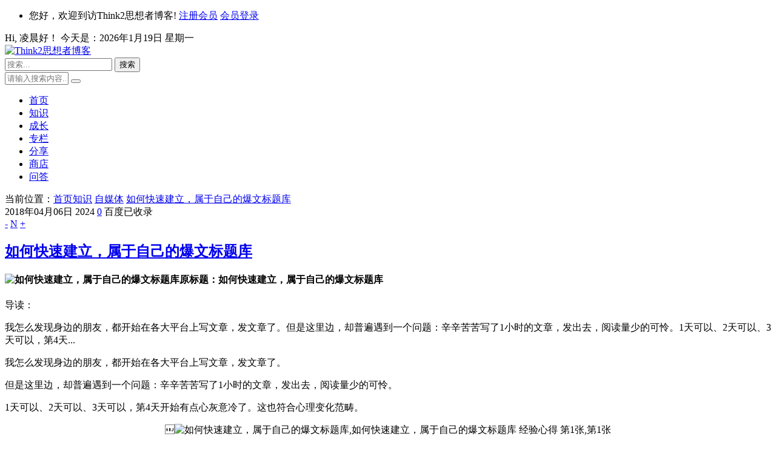

--- FILE ---
content_type: text/html; charset=utf-8
request_url: https://www.think2.cn/blog/258.html
body_size: 16386
content:
<!DOCTYPE html>
<html xml:lang="zh-CN" lang="zh-CN">
<head>
	<meta http-equiv="Content-Type" content="text/html; charset=utf-8" />
	<meta http-equiv="X-UA-Compatible" content="IE=edge, chrome=1" />
	<meta name="viewport" content="width=device-width, initial-scale=1, minimum-scale=1, maximum-scale=1, viewport-fit=cover">
    <meta name="applicable-device" content="pc,mobile">
	<meta name="renderer" content="webkit" />
    <meta name="force-rendering" content="webkit" />
	<title>如何快速建立，属于自己的爆文标题库_Think2思想者博客</title>
	<meta name="keywords" content="" />
	<meta name="description" content="我怎么发现身边的朋友，都开始在各大平台上写文章，发文章了。但是这里边，却普遍遇到一个问题：辛辛苦苦写了1小时的文章，发出去，阅读量少的可怜。1天可以、2天可以、...">
	<meta name="author" content="Think2" />
	<meta property="og:type" content="article"/>
	<meta property="og:title" content="如何快速建立，属于自己的爆文标题库" />
	<meta property="og:description" content="我怎么发现身边的朋友，都开始在各大平台上写文章，发文章了。但是这里边，却普遍遇到一个问题：辛辛苦苦写了1小时的文章，发出去，阅读量少的可怜。1天可以、2天可以、3天可以，第4天开始有点心灰意冷了。这也符合心理变化范畴..." />
	<meta property="og:image" content="https://www.think2.cn/zb_users/upload/2018/04/20180414071605152366136577119.jpg" />
	<meta property="og:url" content="https://www.think2.cn/blog/258.html" />
	<meta property="og:release_date" content="2018-04-06T07:36:00" />
	<meta property="og:updated_time" content="2018-04-06T07:36:00" />
	<meta property="og:article:author" content="Think2"/>
	<meta property="bytedance:published_time" content="2018-04-06T07:36:00+08:00" />
	<meta property="bytedance:updated_time" content="2018-04-06T07:36:00+08:00" />
	<script type="application/ld+json">{
		"@context": "https://ziyuan.baidu.com/contexts/cambrian.jsonld",
		"@id": "https://www.think2.cn/blog/258.html",
		"title": "如何快速建立，属于自己的爆文标题库",
		"images": ["https://www.think2.cn/zb_users/upload/2018/04/20180414071605152366136577119.jpg"],
		"description": "我怎么发现身边的朋友，都开始在各大平台上写文章，发文章了。但是这里边，却普遍遇到一个问题：辛辛苦苦写了1小时的文章，发出去，阅读量少的可怜。1天可以、2天可以、3天可以，第4天开始有点心灰意冷了。这也符合心理变化范畴...",
		"pubDate": "2018-04-06T07:36:00",
		"upDate": "2018-04-06T07:36:00"
	}</script>
    <script type="application/ld+json">{
		"@context": "https://schema.org",
		"@type": "article",
		"headline": "如何快速建立，属于自己的爆文标题库",
		"mainEntityOfPage": "https://www.think2.cn/blog/258.html",
		"image": "https://www.think2.cn/zb_users/upload/2018/04/20180414071605152366136577119.jpg",
		"datePublished": "2018-04-06T07:36:00+08:00",
		"dateModified": "2018-04-06T07:36:00+08:00",
		"author": [{
			"@type": "Person",
			"name": "Think2",
			"url":"https://www.think2.cn/author-1/.html"
		}]
	}</script>
	<script src="https://www.think2.cn/zb_system/script/jquery-2.2.4.min.js"></script>
	<script src="https://www.think2.cn/zb_system/script/zblogphp.js"></script>
	<script src="https://www.think2.cn/zb_system/script/c_html_js_add.php"></script>
	<link rel="stylesheet" href="https://www.think2.cn/zb_users/theme/mxlee/style/style.css?t=2025-12-03" type="text/css" media="all" />
	<link rel="stylesheet" href="https://www.think2.cn/zb_users/theme/mxlee/style/font-awesome-4.3.0/css/font-awesome.min.css">
	<link rel="icon" href="https://www.think2.cn/zb_users/upload/2022/05/202205151652580343240426.ico" type="image/x-icon">
	<link rel="alternate" type="application/rss+xml" href="https://www.think2.cn/feed.php" title="Think2思想者博客" />
	<style>body{background-image:url(https://www.think2.cn/zb_users/upload/2022/05/202205151652580360243068.jpg)}</style>
	<link href="https://www.think2.cn/zb_users/plugin/ZF_Product/css/template.css" rel="stylesheet" type="text/css" />
<script type="text/javascript" src="https://www.think2.cn/zb_users/plugin/ZF_Product/js/clipboard.min.js"></script>
<style type="text/css">.tx-phone-bottom li a{background:#0EBAA6;border-left:1px solid #0E8B7C;}.tx-phone-bottom li a:hover{background:#0E8B7C;}</style>
<link rel="stylesheet" rev="stylesheet" href="https://www.think2.cn/zb_users/plugin/tx_bottom/font/iconfont.css" type="text/css" media="all" />
<script src="https://www.think2.cn/zb_users/plugin/playgif/gif.js"></script>
<script type="text/javascript">window.onload = function() {Gifffer();}</script>
<link href="https://www.think2.cn/zb_users/plugin/Ywkqq/skin/ywkqq.css?v=3.2" rel="stylesheet">
<script src="https://www.think2.cn/zb_users/plugin/Ywkqq/main.js?v=3.2"></script>
<style type="text/css">
.ywkqq-box{position:fixed;right:10px;top:300px;}
.ywkqq-box .im-box{display:none;}
.ywkqq-box .open-im{display:block;float:right;background:url(https://www.think2.cn/zb_users/plugin/Ywkqq/skin/ywkqq_grey.png) no-repeat;}
@media only screen and (max-width:720px) {.ywkqq-box{right:5px;}}
</style>
<link href="https://www.think2.cn/zb_users/plugin/Jsctrl_vip/style.php" rel="stylesheet">
<script src="https://www.think2.cn/zb_users/plugin/Jsctrl_vip/script.php"></script>
<script src="https://www.think2.cn/zb_users/plugin/Jsctrl_vip/js/jsctrl.js?v=4.3.0"></script>
<link rel="stylesheet" href="https://www.think2.cn/zb_users/plugin/xc_buys/style/style.css?r=1637045751"><link rel="miphtml" href="https://www.think2.cn/mip/blog/258.html" /><link href="https://www.think2.cn/zb_users/plugin/qanda/static/qanda.css?ver=3.5" rel="stylesheet"><meta name="lcp-csrftoken" content="caa888098cde2e85a9832c0ab7775064"><link rel="stylesheet" href="https://www.think2.cn/zb_users/plugin/LayCenter/static/layui/css/layui-base.css?ver=5.8.2"/>
<link rel="stylesheet" href="https://www.think2.cn/zb_users/plugin/LayCenter/static/css/laycenter.css?ver=5.8.2"/>
<style>#superseo-outer-link-tips{font-size:14px;background-color: #f5f5f5;padding: 5px 10px;border: solid 1px #ccc;}#superseo-outer-link-tips p{line-height:27px}#superseo-outer-link-tips a{color:#2440b3;font-size:12px}#superseo-outer-link-tips div{display: inline-block;width: 15px;height: 15px;position: absolute;top: -8px;left: 20px;background-color: #f5f5f5;border-left: solid 1px #ccc;border-top: solid 1px #ccc;transform: rotate(45deg);}</style><style>.umPostArticle{padding: 15px 20px;margin-top:15px;background: #f8f8f8;border-radius: 4px;}.umPostArticle ul{margin:0!important; padding:0px!important;text-indent: 0 !important;}.umPostArticle li{list-style: none;}.umPostArticle .umPostTabe{padding-bottom: 10px!important;border-bottom: 1px solid #e6e6e6;margin-bottom: 15px!important;}.umPostArticle .umPostTabe li{display: inline-block;cursor: pointer;}.umPostArticle .umPostTabe li{margin:0 25px 0 0!important;position: relative; padding:0px;font-size: 18px;font-weight: 500;overflow: visible;}.umPostArticle .umPostTabe li:last-child {margin-right: 0!important;}.umPostArticle .umPostTabe li .umTit{ margin:0!important;padding:0!important;font-size: 18px!important;}.umPostArticle .umPostTabeCon ul{display: none;}.umPostArticle .umPostTabeCon li{font-size: 15px;line-height: 34px;text-overflow: ellipsis;white-space: nowrap;position: relative;overflow: hidden;}.umPostArticle .umPostTabeCon li a{color: #2d2d2d;}.umPostArticle .umPostTabeCon li:brfore,.umPostArticle .umPostTabeCon li:after{display:none}.umPostArticle .umPostTabeCon li i{font-style: inherit;width:24px; height:24px;display: inline-block;text-align: center;border-radius: 50px;font-size: 12px;line-height: 24px;vertical-align: 2px;background: #e6e6e6; margin-right:8px!important}.umPostArticle .umPostTabeCon li i.num1{background: #EEB74E;color:#fff}.umPostArticle .umPostTabeCon li i.num2{background: #a7bdc8;color:#fff}.umPostArticle .umPostTabeCon li i.num3{background: #e6ae92;color:#fff}.umPostArticle .umPostTabeCon .random li i{width:6px; height:6px;background: #d2d1d1;}.umPostArticle .umPostTabe li.active .umTit{color: #f66;}.umPostArticle .umPostTabe li.active .umTit:after{content:''; width:100%; height:1px;position: absolute;bottom: -11px;left: 0;background: #f66;}@media screen and (max-width:360px){.umPostArticle .umPostTabe li{margin:0 20px 0 0!important;}.umPostArticle .umPostTabe li .umTit{font-size: 16px!important;}}</style>
<meta name="pid" content="258"><style>.invest-box .invest .layui-tab .logo {
    width: auto;
}</style><link href="https://www.think2.cn/zb_users/LayCenter/nocopy/static/style.css" rel="stylesheet"><link rel="stylesheet" type="text/css" href="https://www.think2.cn/zb_users/plugin/sharejs/style/ishare.css"/>
<script src="https://www.think2.cn/zb_users/plugin/sharejs/script/jquery.ishare.min.js"></script>

<link rel="stylesheet" href="https://www.think2.cn/zb_users/plugin/zharry_posters/static/css/posters.css">
<!--[if lte IE 8]><script src="//cdn.staticfile.org/html5shiv/r29/html5.min.js"></script><![endif]-->
</head>
<body class="home-article">
<div id="percentageCounter"></div>
<header class="site-header">
	<nav id="top-header">
		<div class="top-nav container-fluid">
			<div class="menu-container">
				<ul class="top-menu"><li>    <i class="fa fa-github-square"></i>您好，欢迎到访Think2思想者博客! <a href="/MemberCenter/Reg.html"><i class="fa fa-slideshare"></i>注册会员</a>&nbsp;<a href="/zb_system/login.php"><i class="fa "></i>会员登录</a>    </li></ul>
			</div>
			<div id="inf-d">
				<div id="inf-b">Hi,<script type="text/javascript">today=new Date();var day; var date; var hello;hour=new Date().getHours();if(hour < 6){ hello=' 凌晨好！ ';}else if(hour < 9){ hello=' 早上好！';}else if(hour < 12){ hello=' 上午好！';}else if(hour < 14){ hello=' 中午好！ ';}else if(hour < 17){ hello=' 下午好！ ';}else if(hour < 19){ hello=' 傍晚好！';}else if(hour < 22){ hello=' 晚上好！ ';}else{ hello='夜深了！ ';}function GetCookie(sName) { var arr = document.cookie.match(new RegExp("(^| )"+sName+"=([^;]*)(;|$)")); if(arr !=null){return unescape(arr[2])}; return null;}var Guest_Name = decodeURIComponent(GetCookie('author'));var webUrl = webUrl;if (Guest_Name != "null" && Guest_Name != "" ){ hello = Guest_Name+' , '+hello+' 欢迎回来。';}document.write(' '+hello);</script>今天是：<span id="localtime"><script type="text/javascript">today=new Date(); var tdate,tday, x,year; var x = new Array("星期日", "星期一", "星期二", "星期三", "星期四", "星期五","星期六");var MSIE=navigator.userAgent.indexOf("MSIE");if(MSIE != -1){ year =(today.getFullYear());} else { year = (today.getYear()+1900);} tdate= year+ "年" + (today.getMonth() + 1 ) + "月" + today.getDate() + "日" + " " + x[today.getDay()];document.write(tdate);</script></span></div><div id="inf-e"></div>
			</div>
		</div>
	</nav>
	<div id="header" class="navbar">
		<div class="header container-fluid">
			<div id="logo"><a title="Think2思想者博客" href="https://www.think2.cn/"><img src="https://www.think2.cn/zb_users/upload/2022/05/202205151652580322431148.png" title="Think2思想者博客" alt="Think2思想者博客" ></a></div>
			<div class="search">
				<form method="post" name="search" action="https://www.think2.cn/zb_system/cmd.php?act=search" class="searchform">
					<input type="text" name="q" placeholder="搜索..." class="text">
					<input type="submit" class="btn" value="搜索">
				</form>
			</div>
			<!-- mobile nav -->
			<div class="nav-sjlogo"><i class="fa fa-navicon"></i></div>
			<div class="nav-sousuo">
				<div class="mini_search">
					<form name="search" class="searchform" method="post" action="https://www.think2.cn/zb_system/cmd.php?act=search">
						<input class="searchInput" type="text" name="q" size="11" placeholder="请输入搜索内容..." id="ls"/>
						<button type="submit" class="btn-search dtb2" value=""><i class="fa fa-search"></i></button>
					</form>
				</div>
				<a title="点击搜索" id="mo-so" href="javascript:void(0);"><i class="fa fa-search icon-search"></i></a>
			</div>
			<div class="header-nav mb-header-nav" data-type="article"  data-infoid="2">
				<aside class="mobile_aside mobile_nav">
					<div class="mobile-menu">
						<ul id="nav" class="nav-pills">
						<li id="nvabar-item-index"><a href="https://www.think2.cn/"><i class="fa fa-home"></i>首页</a></li>



<li id="navbar-category-3"><a href="https://www.think2.cn/guanli/"><i class='fa fa-gg'></i>知识</a></li>



<li><a href="https://www.think2.cn/chengzhang/"><i class="fa fa-user-o"></i>成长</a></li>



<li><a href="https://www.think2.cn/zhuanlan/"><i class="fa fa-gg"></i>专栏</a></li>



<li><a href="https://www.think2.cn/fenxiang/"><i class="fa fa-download"></i>分享</a></li>


<li id="navbar-category-19"><a href="https://www.think2.cn/shop/"><i class="fa fa-cart-plus"></i>商店</a></li>



<li id="navbar-category-20"><a href="https://www.think2.cn/wenda/"><i class="fa fa-adn"></i>问答</a></li>


						</ul>
					</div>
				</aside>
			</div>
		</div>
	</div>
</header><div class="container-fluid home-fluid">
<div class="site-content">
  <nav class="navcates place">
    当前位置：<i class="fa fa-home"></i><a href="https://www.think2.cn/">首页</a><i class="fa fa-angle-right"></i><a href="https://www.think2.cn/guanli/" title="查看 知识 分类中的全部文章">知识</a> <i class="fa fa-angle-right"></i><a href="https://www.think2.cn/zimeiti/" title="查看 自媒体 分类中的全部文章">自媒体</a> <i class="fa fa-angle-right"></i><a href="https://www.think2.cn/blog/258.html" rel="bookmark" target="_blank" title="正在阅读 如何快速建立，属于自己的爆文标题库">如何快速建立，属于自己的爆文标题库</a>  </nav>
  <div class="site-main content-left">
          <div class="widget-box post-single">
<article id="post-20574" class="widget-content single-post">
  <header id="post-header">
    <div class="post-meta">
      <span class="time">2018年04月06日</span>
      <span class="eye"><i class="fa fa-eye"></i>2024</span>
      <span class="comm"><a href="https://www.think2.cn/blog/258.html#comments"><i class="fa fa-comment-o"></i>0</a></span>
      <span class="single-bdsl">百度已收录</span>
      <span class="r-hide"><a title="侧边栏"><i class="fa fa-caret-left"></i><i class="fa fa-caret-right"></i></a></span>
    </div>
    <div id="font-change" class="left">
      <span id="font-dec"><a href="#" title="减小字体">-</a></span>
      <span id="font-n"><a href="#" title="默认大小">N</a></span>
      <span id="font-inc"><a href="#" title="增大字体">+</a></span>
          </div>
    <h1 class="post-title"><a href="https://www.think2.cn/blog/258.html" title="正在阅读：如何快速建立，属于自己的爆文标题库" rel="bookmark">如何快速建立，属于自己的爆文标题库</a></h1>
    <div class="clear"></div>
  </header>
    <div class="entry">
    <div class="excerpt">
      <h4 class="ex-h4"><img src="https://www.think2.cn/zb_users/upload/2022/05/202205151652580343240426.ico" alt="如何快速建立，属于自己的爆文标题库">原标题：如何快速建立，属于自己的爆文标题库</h4>
      <p class="ex-strong"><i class="fa fa-bullseye"></i>导读：</p>
      <p>我怎么发现身边的朋友，都开始在各大平台上写文章，发文章了。但是这里边，却普遍遇到一个问题：辛辛苦苦写了1小时的文章，发出去，阅读量少的可怜。1天可以、2天可以、3天可以，第4天...</p>
    </div>
    <div class="lcp-nocopy" oncopy="return typeof window.nocopy === 'function' ? nocopy(): false"><p>我怎么发现身边的朋友，都开始在各大平台上写文章，发文章了。</p><p>但是这里边，却普遍遇到一个问题：辛辛苦苦写了1小时的文章，发出去，阅读量少的可怜。</p><p>1天可以、2天可以、3天可以，第4天开始有点心灰意冷了。这也符合心理变化范畴。</p><p style="text-align: center;">￼<img alt="如何快速建立，属于自己的爆文标题库,如何快速建立，属于自己的爆文标题库 经验心得 第1张,第1张" title="如何快速建立，属于自己的爆文标题库,第1张" src="https://www.think2.cn/zb_users/upload/2018/04/20180414071605152366136577119.jpg" width="500" height="347" border="0" vspace="0" style="width: 500px; height: 347px;"></p><p>可见一个好的标题，直接影响浏览量和推荐量。</p><div style='border: 1px #d0d4c8 dashed;color: #666;font-weight: 400;border-left: 4px solid #009A61;padding: .5em 1em;background-color: #f9f9f9;overflow: hidden;'><p>推荐阅读：</p><p><a href="https://www.think2.cn/blog/263.html" title="6招让文章在网上爆红的方法" style="color: #CC33FF;">6招让文章在网上爆红的方法</a></p><p><a href="https://www.think2.cn/blog/147.html" title="精益生产100问答" style="color: #CC33FF;">精益生产100问答</a></p></div><p>但是，苦于没有创作好标题的思路，只能靠自己一点点的摸索。</p><p>其实，我认为最快，最有效的学会写标题的方法是，建立自己的爆文标题库，直接参考着修改，马上能创作出一个不错的标题来。说简单一点就是套模子。</p><p>那么，如何建立自己的爆文标题库呢?</p><p>好了，到今天的文章主题了。</p><h3>一、没有爆文标题库的痛苦</h3><p>没有爆文标题库，总是会遇到标题拿捏不准的情况，我给你归类了以下几大坏处：</p><blockquote><p>1、浪费大量时间，思考标题写作</p><p>2、耗时耗力，写出来的标题没人点击</p><p>3、不能马上掌握标题写作的精髓</p></blockquote><p>一共3方面。</p><p>特别是对文案新手来说，本身经验不够丰富，还没有掌握标题精髓，很难在短时间内写出，勾人的标题，即使你的内文写的再好，没人看到，那也是白搭。</p><h3>二、爆文标题库带来的好处</h3><p>其实，爆文标题库给你带来最大的好处是：</p><p><strong>提升标题的威力等级</strong></p><p>在没有写标题的经验技巧之前，我们完全要考标题库来给我们快速提升。有了模仿参考的对象，等同于有了方向，套用着来写，马上能写出一个不错的标题出来。</p><p>因为，你所收藏的标题，都是经过众多人实践得到验证过的标题。</p><p>这些标题通常读是几十万阅读量的，直接套用，立马效果显现。就算是经验丰富的文案老手，也需要从建立自己的标题库。</p><p>为什么?</p><p style="text-align: center;">￼<img alt="如何快速建立，属于自己的爆文标题库,如何快速建立，属于自己的爆文标题库 经验心得 第2张,第2张" title="如何快速建立，属于自己的爆文标题库,第2张" src="https://www.think2.cn/zb_users/upload/2018/04/20180414071605152366136561057.jpg" width="495" height="520" border="0" vspace="0" style="width: 495px; height: 520px;"></p><p>当然是找灵感啊!</p><p>创作的靠的就是灵感，不是每时每刻都有无穷的灵感存在。所以，平时的收集整理工作，就是为了沿用他人的灵感，再次创作。</p><p>一般，文章写到这里，告诉了你建立自己的标题库有多么的重要，基本上也差不多了。</p><p>但是，我需要不仅告诉标题库的重要性，还传授你如何建立自己的标题库。</p><h3>三、建立爆文标题库的方法</h3><p>我把建立标题库分为以下几步：</p><p><strong>1、收集素材</strong></p><p>首先，我们要收集一些经常能出现好标题的网站，这两我给你2种方案</p><blockquote><p>1、收集大V账号</p><p>2、用数据分析网站收集</p></blockquote><p><strong>第一种：收集大V账号</strong></p><p>基本上现在所有的大V都会在头条上开设运营账号，所以，你如果想简单一点就直接在头条上收集就可以了。</p><p>那么如何找到这些大v账号呢?</p><p>我的方法是，百度搜索查找一些能有微博、微信、头条号等数据统计的网站，然后点击顶部导航栏的头条号，马上就能找到各行各业排名靠前，且阅读量不菲的账号了。举例如下图：</p><center><img alt="如何快速建立，属于自己的爆文标题库,如何快速建立，属于自己的爆文标题库 经验心得 第3张,第3张" title="如何快速建立，属于自己的爆文标题库,第3张" src="https://www.think2.cn/zb_users/upload/2018/04/20180414071606152366136687409.jpg" width="600" height="303" border="0" vspace="0" style="width: 600px; height: 303px;"></center><p>因为，我们主要是收集爆文标题，建立自己的标题库，所以什么行业不重要，重要的是找到大V账号就可以了。这是最快最有效的方法。</p><p>你随便点击一个账号进去看，他们每篇文章都有上万的浏览量，这符合我们要找寻的爆文标题，只要账号收集的足够多，想要在短时间内建立一个庞大的爆文标题参考库，很容易。</p><p><strong>第二种：用数据分析网站收集</strong></p><p>第二种是利用第三方数据挖掘网站快速挖掘出当下或者曾经高阅读量的标题。</p><p>我使用了很多类似的数据网站，发现最终还是自媒咖是最好用的，我只要简单删选，就能找到很多好标题，看下图</p><center><img alt="如何快速建立，属于自己的爆文标题库,如何快速建立，属于自己的爆文标题库 经验心得 第4张,第4张" title="如何快速建立，属于自己的爆文标题库,第4张" src="https://www.think2.cn/zb_users/upload/2018/04/20180414071606152366136661203.jpg" width="600" height="317" border="0" vspace="0" style="width: 600px; height: 317px;"></center><p>是不是很快就删选出来众多爆文标题了呢，都是在5万阅读量以上的，很爽，哈哈!</p><p><strong>2、采集标题</strong></p><p>好了，有了众多标题素材了，接下来的工作就是想办法收集下来啦，方法有2种：</p><blockquote><p>1、手动采集</p><p>2、自动采集</p></blockquote><p><strong>第一种：手动采集</strong></p><p>手动采集就是靠自己的双手一个个复制粘贴，工程量巨大，但是可以按照自己设定的分类里面存放，前期工作量巨大，后期工作量比较轻松。</p><p>平时看到好的标题，也可以随手的收集起来，标题库就是在于平时的收集。</p><p><strong>第二种：自动采集</strong></p><p>为了提高效率，我是采用脚本来采集标题的，自己设计了一个采集标题的脚本。如图：</p><p style="text-align: center;"><img alt="如何快速建立，属于自己的爆文标题库,如何快速建立，属于自己的爆文标题库 经验心得 第5张,第5张" title="如何快速建立，属于自己的爆文标题库,第5张" src="https://www.think2.cn/zb_users/upload/2018/04/20180414071606152366136655209.jpg" width="426" height="594" border="0" vspace="0" style="width: 426px; height: 594px;"></p><p>有了这个脚本工具，可以实现自动化的复制粘贴，就是后期整理的工作量比较大些。<br/></p><p>怎么说呢，都是有利有弊吧。完全要看你如何给标题分门别类。</p><p><strong>3、保存标题</strong></p><p>因为是标题参考库，可能随时随地都在用到，基于这个特性，最好是放在电脑、手机都能看到的地方。我选来选去，还是认为保存在印象笔记里面是最好的。</p><p>随时能打开!</p><p style="text-align: center;"><img alt="如何快速建立，属于自己的爆文标题库,如何快速建立，属于自己的爆文标题库 经验心得 第6张,第6张" title="如何快速建立，属于自己的爆文标题库,第6张" src="https://www.think2.cn/zb_users/upload/2018/04/20180414071606152366136661344.jpg" width="600" height="725" border="0" vspace="0" style="width: 600px; height: 725px;"></p><p>当然了，之前说了，保存标题有很多种方式：<br/></p><blockquote><p>1、按照阅读量分类</p><p>2、按照类别分类</p></blockquote><p><strong>第一种：按照阅读量分类</strong></p><p>按照阅读量分类的话，可以分以2w阅读量、4w阅读量、几亿5w以上阅读量，这么分。</p><p>好处是用脚本工具很容易实现，但是不利于后期的经验提炼。</p><p><strong>第二种：按照类别分类</strong></p><p>类别分类是以标题特性来分类的</p><p>举个例子：</p><blockquote><p>1、如何式标题</p><p>2、提问式标题</p><p>3、暗示式标题</p><p>4、数字式标题</p><p>5、。。。。。</p></blockquote><p>等等的标题分类，这样，你很容易就能找到自己所需要的标题参考物。兴哥认为这是最科学的标题库分类方式，也建议你采用此分类方式。</p><p>也许你还不明白，此类标题如何分类，其实很简单：</p><p><strong>如何式标题：</strong>如何每天写一篇高质量的文章</p><p><strong>提问式标题：</strong>你遇到了以下3方面的装修问题了吗</p><p><strong>暗示式标题：</strong>掌握了这3个技巧，让你的读书效率提升3倍之多</p><p><strong>数字式标题：</strong>12本网络营销电子书</p><p>当然，这些分类方法，可以根据自己的习惯来，毕竟是为自己服务的，当然要搞的自己最容易看懂，这才是硬道理。</p><p><strong>4、快速提取</strong></p><p>标题库的作用是用于，写作标题的时候，方便参考，所以我们在分门别类好的标题里面查找自己想要参考的标题，就变得很简单了。</p><p>而印象笔记中的搜索功能也是非常强的，马上能找到你想要的。好啦!关于标题库的建立的方法，告诉你啦，赶紧行动起来吧。</p><p>作者：周振兴 &nbsp;微信/QQ:58589584</p></p><div class="umPostArticle"><ul class="umPostTabe"><li><span class="umTit">随机文章</span></li><li><span class="umTit">热门文章</span></li><li><span class="umTit">热评文章</span></li></ul><div class="umPostTabeCon"><ul class="random"><li><i></i><a href="https://www.think2.cn/blog/263.html" title="6招让文章在网上爆红的方法">6招让文章在网上爆红的方法</a></li><li><i></i><a href="https://www.think2.cn/blog/57.html" title="揭秘网上到处晒淘宝客月收入过万的真相">揭秘网上到处晒淘宝客月收入过万的真相</a></li><li><i></i><a href="https://www.think2.cn/blog/358.html" title="如何管理比自己优秀十倍的员工？">如何管理比自己优秀十倍的员工？</a></li><li><i></i><a href="https://www.think2.cn/blog/309.html" title="当你辞职时，领导一般用这些套路">当你辞职时，领导一般用这些套路</a></li><li><i></i><a href="https://www.think2.cn/blog/266.html" title="今日头条自媒体平台实操经验分享,让你月入上万不是梦">今日头条自媒体平台实操经验分享,让你月入上万不是梦</a></li><li><i></i><a href="https://www.think2.cn/blog/262.html" title="伪原创的最高境界——洗稿">伪原创的最高境界——洗稿</a></li><li><i></i><a href="https://www.think2.cn/blog/190.html" title="企业员工的招聘与配置全解">企业员工的招聘与配置全解</a></li><li><i></i><a href="https://www.think2.cn/blog/60.html" title="企业管理：7个小故事看管理大道理">企业管理：7个小故事看管理大道理</a></li><li><i></i><a href="https://www.think2.cn/blog/129.html" title="从年薪10万到100万，她只花了三年半时间">从年薪10万到100万，她只花了三年半时间</a></li><li><i></i><a href="https://www.think2.cn/blog/264.html" title="今日头条运营秘诀分享：让你的文章阅读量和收入都“飞”起来">今日头条运营秘诀分享：让你的文章阅读量和收入都“飞”起来</a></li></ul><ul><li><i class="num1">1</i><a href="https://www.think2.cn/blog/360.html" title="王健林：靠制度管人，而不是人管人！论用人，我只有这一条原则">王健林：靠制度管人，而不是人管人！论用人，我只有这一条原则</a></li><li><i class="num2">2</i><a href="https://www.think2.cn/blog/405.html" title="HRM/HRD晋级必修课">HRM/HRD晋级必修课</a></li><li><i class="num3">3</i><a href="https://www.think2.cn/blog/263.html" title="6招让文章在网上爆红的方法">6招让文章在网上爆红的方法</a></li><li><i class="num4">4</i><a href="https://www.think2.cn/blog/227.html" title="湿货 | 如何用思维导图绘制个人成长规划">湿货 | 如何用思维导图绘制个人成长规划</a></li><li><i class="num5">5</i><a href="https://www.think2.cn/blog/321.html" title="碟中谍6：全面瓦解 2018.1080P 双语版 1.78G">碟中谍6：全面瓦解 2018.1080P 双语版 1.78G</a></li><li><i class="num6">6</i><a href="https://www.think2.cn/blog/217.html" title="职场经验：做好这6点，升职加薪指日可待！">职场经验：做好这6点，升职加薪指日可待！</a></li><li><i class="num7">7</i><a href="https://www.think2.cn/blog/386.html" title="“猴子管理法”的8大启示：如何避免领导“忙死”，下属“闲死”">“猴子管理法”的8大启示：如何避免领导“忙死”，下属“闲死”</a></li><li><i class="num8">8</i><a href="https://www.think2.cn/blog/409.html" title="经营、运营和管理之间的区别这一篇全讲清楚了！">经营、运营和管理之间的区别这一篇全讲清楚了！</a></li><li><i class="num9">9</i><a href="https://www.think2.cn/blog/412.html" title="亏损二十多W总结出的抖音系统运营干货">亏损二十多W总结出的抖音系统运营干货</a></li><li><i class="num10">10</i><a href="https://www.think2.cn/blog/187.html" title="思维导图，帮你全面搞清人事管理！">思维导图，帮你全面搞清人事管理！</a></li></ul><ul><li><i class="num1">1</i><a href="https://www.think2.cn/blog/360.html" title="王健林：靠制度管人，而不是人管人！论用人，我只有这一条原则">王健林：靠制度管人，而不是人管人！论用人，我只有这一条原则</a></li><li><i class="num2">2</i><a href="https://www.think2.cn/blog/405.html" title="HRM/HRD晋级必修课">HRM/HRD晋级必修课</a></li><li><i class="num3">3</i><a href="https://www.think2.cn/blog/412.html" title="亏损二十多W总结出的抖音系统运营干货">亏损二十多W总结出的抖音系统运营干货</a></li><li><i class="num4">4</i><a href="https://www.think2.cn/blog/78.html" title="剑走偏锋做自媒体，利用自己的兴趣爱好打造赚钱IP">剑走偏锋做自媒体，利用自己的兴趣爱好打造赚钱IP</a></li><li><i class="num5">5</i><a href="https://www.think2.cn/blog/388.html" title="将一个关键词做上去的八大方法">将一个关键词做上去的八大方法</a></li><li><i class="num6">6</i><a href="https://www.think2.cn/blog/411.html" title="互联网时代更需要品牌，但互联网却打造不了品牌">互联网时代更需要品牌，但互联网却打造不了品牌</a></li><li><i class="num7">7</i><a href="https://www.think2.cn/blog/362.html" title="我的公司是被管理死的！（深度好文）">我的公司是被管理死的！（深度好文）</a></li><li><i class="num8">8</i><a href="https://www.think2.cn/blog/473.html" title="德鲁克：无效管理者才会满脑子想着工作，有效管理者都在这样做……">德鲁克：无效管理者才会满脑子想着工作，有效管理者都在这样做……</a></li><li><i class="num9">9</i><a href="https://www.think2.cn/blog/5.html" title="什么是SEO网络推广,每天都需要做那些事?">什么是SEO网络推广,每天都需要做那些事?</a></li><li><i class="num10">10</i><a href="https://www.think2.cn/blog/3.html" title="微商大咖不轻易透露的操作秘诀">微商大咖不轻易透露的操作秘诀</a></li></ul></div></div></div><i class="lcp-nocopy-mark"></i><!-- 统计访客停留时间 -->
	<div id="tingliu" style="background-color:#FFFFFF;border:1px dashed #FF0000;text-align:center;display:block;"><span class="tingliu2 hint--top hint--bounce"><a href="##read_time"><img src="https://www.think2.cn/zb_users/plugin/zharry_Reading_time/images/tishi.gif" class="tingliu5" ></a></span> &nbsp;<span class="tingliu2">您阅读本篇文章共花了：</span>&nbsp;<span class="tingliu3" id="stime"></span> </div></br><!-- 统计访客停留时间结束 --><script language="JavaScript">var ss=0,mm=0,hh=0;function TimeGo(){ss++;if(ss>=60){mm+=1;ss=0}if(mm>=60){hh+=1;mm=0}ss_str=(ss<10?"0"+ss:ss);mm_str=(mm<10?"0"+mm:mm);tMsg=""+hh+"小时"+mm_str+"分"+ss_str+"秒";document.getElementById("stime").innerHTML=tMsg;setTimeout("TimeGo()",1000)}TimeGo();</script>
<div class="" id="ishare-1" style="margin-top:0px!important; margin-bottom:0px!important;">
<input type="text" id="ishare_copy" value="https://www.think2.cn/blog/258.html"/>分享到：<a class="ishare-icon icon-link" href="javascript:void(0)" onclick="isharecopy()" title="点击复制文章链接"></a></div>

<script>

function isharecopy(){ 
    var copyobject=document.getElementById("ishare_copy");
    copyobject.select();
    document.execCommand("Copy");
    alert("成功复制本文链接"); 
};
    
$(document).ready(function() {
$("#ishare-1").share({sites: ["qzone","qq","weibo","wechat","linkedin", ]});});
</script>
<div class="modal-boxposters">
	<a id="img_Confirm" class="btn show-modalposters light-btn" >海 报</a></div>
	<script src="https://www.think2.cn/zb_users/plugin/zharry_posters/static/js/posters.js"></script>
	<script type="text/javascript">
var img = "https://www.think2.cn/zb_users/plugin/zharry_posters/poster/258.png";
var titles = "如何快速建立，属于自己的爆文标题库";
var gbi = "关闭";
function confirmData () {
	console.log("tihsi")
}
var imgConfirm = document.getElementById("img_Confirm");
var Popup = new Popup();
imgConfirm.addEventListener("click",function(){
	Popup.imgConfirm("海报分享","保存图片",img,confirmData);
})
</script>          </div>
    <div class="article_copyright">	
      <ul class="spost_info">
        <li class="sinfo_ts"><strong>版权声明：</strong>网站部分内容及图片来源网络，版权归作者所有，如有侵权，请联系我们，我们将第一时间删除。</li
        <li class="sinfo_dz"><strong>本文地址：</strong><a href="https://www.think2.cn/blog/258.html" title="本文地址：https://www.think2.cn/blog/258.html" target="_blank">https://www.think2.cn/blog/258.html</a></li>
        <li class="sinfo_sm"><strong>温馨提示：</strong>文章内容系作者个人观点，不代表<span class="article_wzzz">Think2思想者博客</span>对观点赞同或支持。</li>
      </ul>
    </div>
        
  <div class="post-navigation">
    <a href="https://www.think2.cn/zimeiti/" class="backtolist">返回列表</a>
    <div class="post-previous"><span>上一篇：</span><a href="https://www.think2.cn/blog/256.html" rel="prev">微信引流技巧，精准日加100+粉丝</a></div>    <div class="post-next"><span>下一篇：</span><a href="https://www.think2.cn/blog/257.html" rel="next">就算你不是专业文案，用好这些技巧也能写出1000条好文案！</a></div>  </div>
  <div class="nav-links"><!--全局上下篇-->
    <div class="nav-previous"><a href="https://www.think2.cn/blog/256.html" rel="prev"><span class="meta-nav-r"><i class="fa fa-angle-left"></i></span></a></div>    <div class="nav-next"><a href="https://www.think2.cn/blog/257.html" rel="next"><span class="meta-nav-l"><i class="fa fa-angle-right"></i></span></a></div>  </div>
  <div id="related-posts" class="related-posts">
  <h3><span class="h3line">相关文章</span>
      </h3>
  <ul class="widget-content">
                  <li class="related-item post-thumbnail">
      <a href="https://www.think2.cn/blog/575.html" title="详细阅读 经济下行，我们如何过得更好？" rel="bookmark"><img class="lazy" src="https://www.think2.cn/zb_users/upload/2025/08/202508101754815780137835.png" alt="经济下行，我们如何过得更好？" width="330" height="200"><span>经济下行，我们如何过得更好？</span></a>
    </li>
              <li class="related-item post-thumbnail">
      <a href="https://www.think2.cn/blog/574.html" title="详细阅读 当“厂二代”遇上管理权杖：是继承者的狂欢，还是改革者的长征？" rel="bookmark"><img class="lazy" src="https://www.think2.cn/zb_users/upload/2025/07/202507191752884815488478.png" alt="当“厂二代”遇上管理权杖：是继承者的狂欢，还是改革者的长征？" width="330" height="200"><span>当“厂二代”遇上管理权杖：是继承者的狂欢，还是改革者的长征？</span></a>
    </li>
              <li class="related-item post-thumbnail">
      <a href="https://www.think2.cn/blog/573.html" title="详细阅读 中小型民企：正处生死转型关，这些痛点不破必死！" rel="bookmark"><img class="lazy" src="https://www.think2.cn/zb_users/upload/2025/07/202507091752066110720768.png" alt="中小型民企：正处生死转型关，这些痛点不破必死！" width="330" height="200"><span>中小型民企：正处生死转型关，这些痛点不破必死！</span></a>
    </li>
              <li class="related-item post-thumbnail">
      <a href="https://www.think2.cn/blog/572.html" title="详细阅读 2025 年了，幼儿园咋还被“毒食”缠上？天水血铅事件揪人心！" rel="bookmark"><img class="lazy" src="https://www.think2.cn/zb_users/upload/2025/07/202507081751938518288005.png" alt="2025 年了，幼儿园咋还被“毒食”缠上？天水血铅事件揪人心！" width="330" height="200"><span>2025 年了，幼儿园咋还被“毒食”缠上？天水血铅事件揪人心！</span></a>
    </li>
          </ul>
  </div>
    <section id="comments">  
    <!--评论框-->
  
            <style>.lcp_hide_commentpost{text-align:center;border: solid 2px #eee;padding: 20px;background: #fcfcfc;}</style>
            <script>$(document).ready(function(){$(".lcp_hide_commentpost").next().remove();})</script>
            <div class="lcp_hide_commentpost">您需要<a href="https://www.think2.cn/MemberCenter/Login.html" target="_blank"> 登录账户 </a>后才能发表评论</div>
            <div id="comt-respond" class="commentpost" id="comment">
	<h4><i class="fa fa-pencil"></i>发表评论<span><a rel="nofollow" id="cancel-reply" href="#comment" style="display:none;"><small>取消回复</small></a></span><span class="jubao"><a rel="nofollow" href="http://www.12377.cn/" target="_blank"><small><i class="fa fa-exclamation-triangle"></i>中国互联网举报中心</small></a></span></h4>
	<form id="frmSumbit" target="_self" method="post" action="https://www.think2.cn/zb_system/cmd.php?act=cmt&amp;postid=258&amp;key=19d261bea1efc472da808d3fdf60ce1e" >
		<input type="hidden" name="inpId" id="inpId" value="258" />
		<input type="hidden" name="inpRevID" id="inpRevID" value="0" />
		<div class="comt-box">
			<div class="form-group liuyan form-name"><input type="text" name="inpName" id="inpName" class="text" value="" placeholder="昵称" size="28" tabindex="1" /></div>
			<div class="form-group liuyan form-email"><input type="text" name="inpEmail" id="inpEmail" class="text" value="" placeholder="邮箱" size="28" tabindex="2" /></div>
			<div class="form-group liuyan form-www"><input type="text" name="inpHomePage" id="inpHomePage" class="text" value="" placeholder="网址" size="28" tabindex="3" /></div>
		</div>		<!--verify-->
		<div id="comment-tools">
			<span class="com-title">快捷回复：</span>
			<a title="粗体字" onmousedown="InsertText(objActive,ReplaceText(objActive,'[B]','[/B]'),true);"><i class="fa fa-bold"></i></a>
			<a title="斜体字" onmousedown="InsertText(objActive,ReplaceText(objActive,'[I]','[/I]'),true);"><i class="fa fa-italic"></i></a>
			<a title="下划线" onmousedown="InsertText(objActive,ReplaceText(objActive,'[U]','[/U]'),true);"><i class="fa fa-underline"></i></a>
			<a title="删除线" onmousedown="InsertText(objActive,ReplaceText(objActive,'[S]','[/S]'),true);"><i class="fa fa-strikethrough"></i></a>
			<a href="javascript:addNumber('文章不错,写的很好！')" title="文章不错,写的很好！"><i class="fa fa-thumbs-o-up"></i></a>
			<a href="javascript:addNumber('我踩！我踩踩踩')" title="我踩！我踩踩踩"><i class="fa fa-thumbs-o-down"></i></a>
			<a href="javascript:addNumber('我顶！！顶顶顶')" title="我顶！！顶顶顶"><i class="fa fa-heart"></i></a>
		</div>
		<textarea placeholder="请爱护环境，勿发小广告！O(∩_∩)O~~" name="txaArticle" id="txaArticle" class="text input-block-level comt-area" cols="50" rows="4" tabindex="5"></textarea>
		<p><div class="form-inpVerify"> 
			<div class="input-inpVerify"><input type="text" id="inpVerify" name="inpVerify" tabindex="4" placeholder="验证码">
			<div class="input-group-addon"><img src="https://www.think2.cn/zb_system/script/c_validcode.php?id=cmt" alt="验证码" class="verifyimg" onclick="javascript:this.src='https://www.think2.cn/zb_system/script/c_validcode.php?id=cmt&amp;tm='+Math.random();" /></div></div>
		</div>		<input name="sumbit" type="submit" tabindex="6" value="提交" onclick="return zbp.comment.post()" class="button" /></p>
	</form>
</div><ol class="commentlist"><!--评论输出-->
<div class="comment-tab">
  <div class="come-comt">
    <i class="fa fa-comments"></i>评论列表 <span id="comment_count">（暂无评论，共<span style="color:#E1171B">2024</span>人参与）</span><span class="iliuyan"><a href="https://www.think2.cn/blog/258.html#comment"><i class="fa fa-bell"></i>参与讨论</a></span>
  </div>
</div>
<h2 class="comment-text-center"><i class="fa fa-frown-o"></i> 还没有评论，来说两句吧...</h2><label id="AjaxCommentBegin"></label>
<label id="AjaxCommentEnd"></label>
</ol>    <span class="icon icon_comment" title="comment"></span>
  </section>
</article>
</div>      </div>
  <aside class="sidebar sidebar-right">
    
<div class="widget-box widget" id="zb_aside_random_article">
<h3 class="widget-title"><i class="fa fa-th"></i>推荐文章</h3>
<ul class="widget-content zb_aside_random_article"><li style="list-style: circle;list-style-position: inside;border-bottom: 1px dashed #ddd;padding: .5em 0;"><a href="https://www.think2.cn/blog/490.html" title="怎样打造个人ip？3800字超详细教程">怎样打造个人ip？3800字超详细教程</a></li><li style="list-style: circle;list-style-position: inside;border-bottom: 1px dashed #ddd;padding: .5em 0;"><a href="https://www.think2.cn/blog/414.html" title="管理者常用的19个管理工具，建议收藏">管理者常用的19个管理工具，建议收藏</a></li><li style="list-style: circle;list-style-position: inside;border-bottom: 1px dashed #ddd;padding: .5em 0;"><a href="https://www.think2.cn/blog/415.html" title="[世界上最伟大的推销员：实训提升(第2版)].宫辉.扫描版电子书">[世界上最伟大的推销员：实训提升(第2版)].宫辉.</a></li><li style="list-style: circle;list-style-position: inside;border-bottom: 1px dashed #ddd;padding: .5em 0;"><a href="https://www.think2.cn/blog/440.html" title="抖音开始“内卷”，直播带货如何靠短视频突围?">抖音开始“内卷”，直播带货如何靠短视频突围?</a></li><li style="list-style: circle;list-style-position: inside;border-bottom: 1px dashed #ddd;padding: .5em 0;"><a href="https://www.think2.cn/blog/439.html" title="坚持价值输出之打造个人IP——实战操作">坚持价值输出之打造个人IP——实战操作</a></li><li style="list-style: circle;list-style-position: inside;border-bottom: 1px dashed #ddd;padding: .5em 0;"><a href="https://www.think2.cn/blog/438.html" title="6000字自媒体防侵权实用指南，建议企业或个人都应该看看">6000字自媒体防侵权实用指南，建议企业或个人都应该</a></li><li style="list-style: circle;list-style-position: inside;border-bottom: 1px dashed #ddd;padding: .5em 0;"><a href="https://www.think2.cn/blog/416.html" title="品牌做抖音，如何把钱花在刀刃上?">品牌做抖音，如何把钱花在刀刃上?</a></li><li style="list-style: circle;list-style-position: inside;border-bottom: 1px dashed #ddd;padding: .5em 0;"><a href="https://www.think2.cn/blog/417.html" title="个人职场生涯如何规划和发展？只需九步，帮你搞定">个人职场生涯如何规划和发展？只需九步，帮你搞定</a></li></ul>
</div>  </aside>
</div><div class="clear"></div>
</div>
<footer class="footer">
	<div class="footer_container">
		<div class="clearfix">
			<div class="footer-col footer-col-logo"><a href="https://www.think2.cn/" target="_blank"><img src="https://www.think2.cn/zb_users/upload/2022/05/202205151652580334319527.png" alt="Think2思想者博客"></a></div>
			<div class="footer-col footer-col-copy">
				<ul class="footer-nav hidden-xs">
					<li class="menu-item"><a rel="nofollow" href="/archive/" target="_blank">文章归档</a><a rel="nofollow" href="/sitemap.xml" target="_blank">网站地图</a><a rel="nofollow" href="/copyright/" target="_blank">免责声明</a> <a class="beian-ico" href="https://beian.miit.gov.cn" rel="nofollow" target="_blank" title="粤ICP备17133045号-1"><font size="2">粤ICP备17133045号-1</font></a></li>
				</ul>
				<div class="copyright">Copyright<i class="fa fa-copyright"></i>2015-2020<a href=https://www.think2.cn/>Think2思想者.</a><span class="rt-sql">数据查询：34 次</span><span class="rt-times">页面耗时：0.690秒</span><script>
var _hmt = _hmt || [];
(function() {
  var hm = document.createElement("script");
  hm.src = "https://hm.baidu.com/hm.js?1918819150c60e5d6c19b5777203c044";
  var s = document.getElementsByTagName("script")[0]; 
  s.parentNode.insertBefore(hm, s);
})();
</script></div>
			</div>
			<div class="footer-col footer-col-sns">
				<div class="footer-sns">
					<a class="sns-wx" target="_blank" title="电子邮箱" href="https://mail.qq.com/cgi-bin/qm_share?t=qm_mailme&email=neo@think2.cn"><i class="fa fa-envelope"></i></a>
					<a class="sns-wx" target="_blank" title="Think2思想者"href="javascript:;"><i class="fa fa-weixin"></i><span style="background-image:url(http://www.think2.cn/zb_users/theme/mxlee/style/images/szqrcode.png)"></span></a>
					<a class="sns-wx" target="_blank" title="Think2HR"href="javascript:;"><i class="fa fa-weixin"></i><span style="background-image:url(http://www.think2.cn/zb_users/theme/mxlee/style/images/fsqrcode.png)"></span></a>
					<a target="_blank" title="新浪微博" href="https://weibo.com/277227230" rel="nofollow"><i class="fa fa-weibo"></i></a>
				</div>
			</div>
		</div>
	</div>
	<div id="backtop" class="backtop">
		<div class="bt-box top" title="返回顶部"><i class="fa fa-angle-up fa-2x"></i></div>
		<div class="bt-box tnrt" title="繁体字切换"><a href="javascript:;" id="zh_big">繁</a></div>
		<div class="bt-box lypl" title="留言评论"><a href="https://www.think2.cn/blog/258.html#comments" rel="nofollow" title="留言评论"><i class="fa fa fa-comment-o fa-2x"></i></a></div>
		<div class="bt-box weixin" title="微信二维码"><i class="fa fa-weixin fa-2x"></i><img class="pic" src="https://www.think2.cn/zb_users/upload/2022/09/202209201663665987557560.jpg" alt="微信二维码"></div>
		<div class="bt-box night-r" title="夜间模式"><a class="at-night" href="javascript:switchNightMode()" target="_self"><i class="fa fa-adjust" aria-hidden="true"></i></a></div>
		<div class="bt-box bottom" title="网站底部"><i class="fa fa-angle-down fa-2x"></i></div>
	</div>
</footer>
<div class="none">
<script>var defaultEncoding="2";var translateDelay="50";var cookieDomain="https://www.think2.cn/";var msgToTraditionalChinese="<b>繁</b>";var msgToSimplifiedChinese="<b>简</b>";var translateButtonId="zh_big";</script>
<script src="https://www.think2.cn/zb_users/theme/mxlee/include/zh_big.js"></script>
<script src="https://www.think2.cn/zb_users/theme/mxlee/script/custom.js?t=2025-12-03"></script>
<script src="https://www.think2.cn/zb_users/theme/mxlee/script/sticky-sidebar.js"></script>
<script>translateInitilization();</script>
</div>
<script>
    $(function() {
      $(".zf_goods-container").click(function() {
        let url = $(this).data("url");
        let url2 = $(this).data("url2");
        let source = $(this).data("source");
        let model = $(this).data("model");
        let goodsid = $(this).data("goodsid");
        let url_type = $(this).data("urltype");
        if(url){
            if(source == "taobao" && ZF_is_wechat()){
                var clipboard = new Clipboard(".zf_goods-container", {
                    text: function() {
                        return model;
                    }
                });
                clipboard.on("success", function(e) {
                    alert("淘口令"+model+"复制成功");
                });
             
                clipboard.on("error", function(e) {
                    alert("淘口令复制失败");
                })
            }else{
                window.open(url,'_blank');
            }
            e.stopPropagation();
        }
      });
    });
      function ZF_is_wechat(){
          let ua = navigator.userAgent.toLowerCase();
          if(ua.match(/MicroMessenger/i)=="micromessenger"){
            return true;
          }
          return false;
      }
    </script><div class="tx-phone-bottom-top"></div>
    <div class="tx-phone-bottom">
    <ul>
    <li><a href="https://www.think2.cn/"><i class="iconfont icon-home"></i>首页</a></li>
<li><a href="/shop/"><i class="iconfont icon-gouwuche"></i>商城</a></li>
<li><a href="/guestbook/"><i class="iconfont icon-comment"></i>留言</a></li>
<li><a href="/MemberCenter"><i class="iconfont icon-friendadd"></i>我的</a></li>
</ul>
    </div>
<script language="javascript" src="https://www.think2.cn/zb_users/plugin/tx_bottom/js/txcstx.js"></script>
<script type="text/javascript" src="https://www.think2.cn/zb_users/plugin/sf_praise_sdk/js/sf_praise_sdk.js"></script>
<script src="https://www.think2.cn/zb_users/plugin/xc_buys/style/layer.js"></script>
<script src="https://www.think2.cn/zb_users/plugin/xc_buys/style/xc_buys.js?r=1637045751"></script>
<script src="https://www.think2.cn/zb_users/plugin/LayCenter/static/layui/layui.js?ver=5.8.2"></script>
<script type="text/javascript" src="https://www.think2.cn/zb_users/plugin/LayCenter/static/js/laycenter.js?ver=5.8.2"></script>
<script src="https://www.think2.cn/zb_users/LayCenter/weixin/scan.js"></script><script>
$(document).on("click","[superseo-link]",function() {
    !function(body,el){console.log(el.height())
        var top = el.offset().top + el.height() + 15,left=el.offset().left - 0,sl=el.width() / 2;
        body.children("#superseo-outer-link-tips").remove();
        body.append('<div id="superseo-outer-link-tips" style="position: absolute;top:'+top+'px;left:'+left+'px;"><div style=""></div><p>站外链接，请谨慎访问</p><p>目标域名：'+el.data("superseo-host")+'</p><p><a href="'+el.data("superseo-href")+'" target="_blank">继续访问</a> <a href="javascript:;" style=float:right>关闭</a></p></div>');
        var close = function(){
            $("#superseo-outer-link-tips").remove();
        }
        body.one("click","#superseo-outer-link-tips a",close)
        body.on("click","#superseo-outer-link-tips",function(e){
            e.stopPropagation();
        }).click(function(e){
            close();
        });
    }($("body"),$(this));
    return false;
});
</script><script src="https://www.think2.cn/zb_users/plugin/ly_tk/js.js?ver=0606" id="ly_tk" data-hot="0" data-tag="如何快速建立,属于自己的爆文标题库|p:eq(3)|2|1|1|"></script><script>$('.umPostTabe li:first-child').addClass('active');$('.umPostTabeCon ul:first-child').show();function tabs(tabTit,on,tabCon){ $(tabTit).children().click(function() { $(this).addClass(on).siblings().removeClass(on);var index = $(tabTit).children().index(this);$(tabCon).children().eq(index).fadeIn(200).siblings().fadeOut(0);});};tabs('.umPostTabe','active','.umPostTabeCon');</script>
<script>const canCopy = 0</script><script src="https://www.think2.cn/zb_users/LayCenter/nocopy/main.js?ver=1.0.0"></script></body>
</html><!--690.82 ms , 34 queries , 42953kb memory , 4 errors--><script>
!function(){
    var signal, loop
    function get(first){
        fetch('', {
            cache: 'no-store'
        }).then(response => response.text()).then(res => {
            res = res.replace(/(<!--.*?-->|dev[a-f0-9]{32})/g, '')
            if (first) {
                signal = res
                loop = setInterval(function () {
                    get()
                }, 1000)
            }else if (res !== signal) {
                clearInterval(loop)
                location.reload()
            }
        })
    }
    get(true)
}()
</script>
        

--- FILE ---
content_type: text/html; charset=utf-8
request_url: https://www.think2.cn/blog/258.html
body_size: 16483
content:
<!-- 当前页面由「 渐进式缓存加速 」插件生成 -->
<!-- 缓存生成耗时：235.41 ms -->
<!-- 缓存生成时间：2026-01-19 11:38:28 -->
<!DOCTYPE html>
<html xml:lang="zh-CN" lang="zh-CN">
<head>
	<meta http-equiv="Content-Type" content="text/html; charset=utf-8" />
	<meta http-equiv="X-UA-Compatible" content="IE=edge, chrome=1" />
	<meta name="viewport" content="width=device-width, initial-scale=1, minimum-scale=1, maximum-scale=1, viewport-fit=cover">
    <meta name="applicable-device" content="pc,mobile">
	<meta name="renderer" content="webkit" />
    <meta name="force-rendering" content="webkit" />
	<title>如何快速建立，属于自己的爆文标题库_Think2思想者博客</title>
	<meta name="keywords" content="" />
	<meta name="description" content="我怎么发现身边的朋友，都开始在各大平台上写文章，发文章了。但是这里边，却普遍遇到一个问题：辛辛苦苦写了1小时的文章，发出去，阅读量少的可怜。1天可以、2天可以、...">
	<meta name="author" content="Think2" />
	<meta property="og:type" content="article"/>
	<meta property="og:title" content="如何快速建立，属于自己的爆文标题库" />
	<meta property="og:description" content="我怎么发现身边的朋友，都开始在各大平台上写文章，发文章了。但是这里边，却普遍遇到一个问题：辛辛苦苦写了1小时的文章，发出去，阅读量少的可怜。1天可以、2天可以、3天可以，第4天开始有点心灰意冷了。这也符合心理变化范畴..." />
	<meta property="og:image" content="https://www.think2.cn/zb_users/upload/2018/04/20180414071605152366136577119.jpg" />
	<meta property="og:url" content="https://www.think2.cn/blog/258.html" />
	<meta property="og:release_date" content="2018-04-06T07:36:00" />
	<meta property="og:updated_time" content="2018-04-06T07:36:00" />
	<meta property="og:article:author" content="Think2"/>
	<meta property="bytedance:published_time" content="2018-04-06T07:36:00+08:00" />
	<meta property="bytedance:updated_time" content="2018-04-06T07:36:00+08:00" />
	<script type="application/ld+json">{
		"@context": "https://ziyuan.baidu.com/contexts/cambrian.jsonld",
		"@id": "https://www.think2.cn/blog/258.html",
		"title": "如何快速建立，属于自己的爆文标题库",
		"images": ["https://www.think2.cn/zb_users/upload/2018/04/20180414071605152366136577119.jpg"],
		"description": "我怎么发现身边的朋友，都开始在各大平台上写文章，发文章了。但是这里边，却普遍遇到一个问题：辛辛苦苦写了1小时的文章，发出去，阅读量少的可怜。1天可以、2天可以、3天可以，第4天开始有点心灰意冷了。这也符合心理变化范畴...",
		"pubDate": "2018-04-06T07:36:00",
		"upDate": "2018-04-06T07:36:00"
	}</script>
    <script type="application/ld+json">{
		"@context": "https://schema.org",
		"@type": "article",
		"headline": "如何快速建立，属于自己的爆文标题库",
		"mainEntityOfPage": "https://www.think2.cn/blog/258.html",
		"image": "https://www.think2.cn/zb_users/upload/2018/04/20180414071605152366136577119.jpg",
		"datePublished": "2018-04-06T07:36:00+08:00",
		"dateModified": "2018-04-06T07:36:00+08:00",
		"author": [{
			"@type": "Person",
			"name": "Think2",
			"url":"https://www.think2.cn/author-1/.html"
		}]
	}</script>
	<script src="https://www.think2.cn/zb_system/script/jquery-2.2.4.min.js"></script>
	<script src="https://www.think2.cn/zb_system/script/zblogphp.js"></script>
	<script src="https://www.think2.cn/zb_system/script/c_html_js_add.php"></script>
	<link rel="stylesheet" href="https://www.think2.cn/zb_users/theme/mxlee/style/style.css?t=2025-12-03" type="text/css" media="all" />
	<link rel="stylesheet" href="https://www.think2.cn/zb_users/theme/mxlee/style/font-awesome-4.3.0/css/font-awesome.min.css">
	<link rel="icon" href="https://www.think2.cn/zb_users/upload/2022/05/202205151652580343240426.ico" type="image/x-icon">
	<link rel="alternate" type="application/rss+xml" href="https://www.think2.cn/feed.php" title="Think2思想者博客" />
	<style>body{background-image:url(https://www.think2.cn/zb_users/upload/2022/05/202205151652580360243068.jpg)}</style>
	<link href="https://www.think2.cn/zb_users/plugin/ZF_Product/css/template.css" rel="stylesheet" type="text/css" />
<script type="text/javascript" src="https://www.think2.cn/zb_users/plugin/ZF_Product/js/clipboard.min.js"></script>
<style type="text/css">.tx-phone-bottom li a{background:#0EBAA6;border-left:1px solid #0E8B7C;}.tx-phone-bottom li a:hover{background:#0E8B7C;}</style>
<link rel="stylesheet" rev="stylesheet" href="https://www.think2.cn/zb_users/plugin/tx_bottom/font/iconfont.css" type="text/css" media="all" />
<script src="https://www.think2.cn/zb_users/plugin/playgif/gif.js"></script>
<script type="text/javascript">window.onload = function() {Gifffer();}</script>
<link href="https://www.think2.cn/zb_users/plugin/Ywkqq/skin/ywkqq.css?v=3.2" rel="stylesheet">
<script src="https://www.think2.cn/zb_users/plugin/Ywkqq/main.js?v=3.2"></script>
<style type="text/css">
.ywkqq-box{position:fixed;right:10px;top:300px;}
.ywkqq-box .im-box{display:none;}
.ywkqq-box .open-im{display:block;float:right;background:url(https://www.think2.cn/zb_users/plugin/Ywkqq/skin/ywkqq_grey.png) no-repeat;}
@media only screen and (max-width:720px) {.ywkqq-box{right:5px;}}
</style>
<link href="https://www.think2.cn/zb_users/plugin/Jsctrl_vip/style.php" rel="stylesheet">
<script src="https://www.think2.cn/zb_users/plugin/Jsctrl_vip/script.php"></script>
<script src="https://www.think2.cn/zb_users/plugin/Jsctrl_vip/js/jsctrl.js?v=4.3.0"></script>
<link rel="stylesheet" href="https://www.think2.cn/zb_users/plugin/xc_buys/style/style.css?r=1637045751"><link rel="miphtml" href="https://www.think2.cn/mip/blog/258.html" /><link href="https://www.think2.cn/zb_users/plugin/qanda/static/qanda.css?ver=3.5" rel="stylesheet"><meta name="lcp-csrftoken" content="caa888098cde2e85a9832c0ab7775064"><link rel="stylesheet" href="https://www.think2.cn/zb_users/plugin/LayCenter/static/layui/css/layui-base.css?ver=5.8.2"/>
<link rel="stylesheet" href="https://www.think2.cn/zb_users/plugin/LayCenter/static/css/laycenter.css?ver=5.8.2"/>
<style>#superseo-outer-link-tips{font-size:14px;background-color: #f5f5f5;padding: 5px 10px;border: solid 1px #ccc;}#superseo-outer-link-tips p{line-height:27px}#superseo-outer-link-tips a{color:#2440b3;font-size:12px}#superseo-outer-link-tips div{display: inline-block;width: 15px;height: 15px;position: absolute;top: -8px;left: 20px;background-color: #f5f5f5;border-left: solid 1px #ccc;border-top: solid 1px #ccc;transform: rotate(45deg);}</style><style>.umPostArticle{padding: 15px 20px;margin-top:15px;background: #f8f8f8;border-radius: 4px;}.umPostArticle ul{margin:0!important; padding:0px!important;text-indent: 0 !important;}.umPostArticle li{list-style: none;}.umPostArticle .umPostTabe{padding-bottom: 10px!important;border-bottom: 1px solid #e6e6e6;margin-bottom: 15px!important;}.umPostArticle .umPostTabe li{display: inline-block;cursor: pointer;}.umPostArticle .umPostTabe li{margin:0 25px 0 0!important;position: relative; padding:0px;font-size: 18px;font-weight: 500;overflow: visible;}.umPostArticle .umPostTabe li:last-child {margin-right: 0!important;}.umPostArticle .umPostTabe li .umTit{ margin:0!important;padding:0!important;font-size: 18px!important;}.umPostArticle .umPostTabeCon ul{display: none;}.umPostArticle .umPostTabeCon li{font-size: 15px;line-height: 34px;text-overflow: ellipsis;white-space: nowrap;position: relative;overflow: hidden;}.umPostArticle .umPostTabeCon li a{color: #2d2d2d;}.umPostArticle .umPostTabeCon li:brfore,.umPostArticle .umPostTabeCon li:after{display:none}.umPostArticle .umPostTabeCon li i{font-style: inherit;width:24px; height:24px;display: inline-block;text-align: center;border-radius: 50px;font-size: 12px;line-height: 24px;vertical-align: 2px;background: #e6e6e6; margin-right:8px!important}.umPostArticle .umPostTabeCon li i.num1{background: #EEB74E;color:#fff}.umPostArticle .umPostTabeCon li i.num2{background: #a7bdc8;color:#fff}.umPostArticle .umPostTabeCon li i.num3{background: #e6ae92;color:#fff}.umPostArticle .umPostTabeCon .random li i{width:6px; height:6px;background: #d2d1d1;}.umPostArticle .umPostTabe li.active .umTit{color: #f66;}.umPostArticle .umPostTabe li.active .umTit:after{content:''; width:100%; height:1px;position: absolute;bottom: -11px;left: 0;background: #f66;}@media screen and (max-width:360px){.umPostArticle .umPostTabe li{margin:0 20px 0 0!important;}.umPostArticle .umPostTabe li .umTit{font-size: 16px!important;}}</style>
<meta name="pid" content="258"><style>.invest-box .invest .layui-tab .logo {
    width: auto;
}</style><link href="https://www.think2.cn/zb_users/LayCenter/nocopy/static/style.css" rel="stylesheet"><link rel="stylesheet" type="text/css" href="https://www.think2.cn/zb_users/plugin/sharejs/style/ishare.css"/>
<script src="https://www.think2.cn/zb_users/plugin/sharejs/script/jquery.ishare.min.js"></script>

<link rel="stylesheet" href="https://www.think2.cn/zb_users/plugin/zharry_posters/static/css/posters.css">
<!--[if lte IE 8]><script src="//cdn.staticfile.org/html5shiv/r29/html5.min.js"></script><![endif]-->
</head>
<body class="home-article">
<div id="percentageCounter"></div>
<header class="site-header">
	<nav id="top-header">
		<div class="top-nav container-fluid">
			<div class="menu-container">
				<ul class="top-menu"><li>    <i class="fa fa-github-square"></i>您好，欢迎到访Think2思想者博客! <a href="/MemberCenter/Reg.html"><i class="fa fa-slideshare"></i>注册会员</a>&nbsp;<a href="/zb_system/login.php"><i class="fa "></i>会员登录</a>    </li></ul>
			</div>
			<div id="inf-d">
				<div id="inf-b">Hi,<script type="text/javascript">today=new Date();var day; var date; var hello;hour=new Date().getHours();if(hour < 6){ hello=' 凌晨好！ ';}else if(hour < 9){ hello=' 早上好！';}else if(hour < 12){ hello=' 上午好！';}else if(hour < 14){ hello=' 中午好！ ';}else if(hour < 17){ hello=' 下午好！ ';}else if(hour < 19){ hello=' 傍晚好！';}else if(hour < 22){ hello=' 晚上好！ ';}else{ hello='夜深了！ ';}function GetCookie(sName) { var arr = document.cookie.match(new RegExp("(^| )"+sName+"=([^;]*)(;|$)")); if(arr !=null){return unescape(arr[2])}; return null;}var Guest_Name = decodeURIComponent(GetCookie('author'));var webUrl = webUrl;if (Guest_Name != "null" && Guest_Name != "" ){ hello = Guest_Name+' , '+hello+' 欢迎回来。';}document.write(' '+hello);</script>今天是：<span id="localtime"><script type="text/javascript">today=new Date(); var tdate,tday, x,year; var x = new Array("星期日", "星期一", "星期二", "星期三", "星期四", "星期五","星期六");var MSIE=navigator.userAgent.indexOf("MSIE");if(MSIE != -1){ year =(today.getFullYear());} else { year = (today.getYear()+1900);} tdate= year+ "年" + (today.getMonth() + 1 ) + "月" + today.getDate() + "日" + " " + x[today.getDay()];document.write(tdate);</script></span></div><div id="inf-e"></div>
			</div>
		</div>
	</nav>
	<div id="header" class="navbar">
		<div class="header container-fluid">
			<div id="logo"><a title="Think2思想者博客" href="https://www.think2.cn/"><img src="https://www.think2.cn/zb_users/upload/2022/05/202205151652580322431148.png" title="Think2思想者博客" alt="Think2思想者博客" ></a></div>
			<div class="search">
				<form method="post" name="search" action="https://www.think2.cn/zb_system/cmd.php?act=search" class="searchform">
					<input type="text" name="q" placeholder="搜索..." class="text">
					<input type="submit" class="btn" value="搜索">
				</form>
			</div>
			<!-- mobile nav -->
			<div class="nav-sjlogo"><i class="fa fa-navicon"></i></div>
			<div class="nav-sousuo">
				<div class="mini_search">
					<form name="search" class="searchform" method="post" action="https://www.think2.cn/zb_system/cmd.php?act=search">
						<input class="searchInput" type="text" name="q" size="11" placeholder="请输入搜索内容..." id="ls"/>
						<button type="submit" class="btn-search dtb2" value=""><i class="fa fa-search"></i></button>
					</form>
				</div>
				<a title="点击搜索" id="mo-so" href="javascript:void(0);"><i class="fa fa-search icon-search"></i></a>
			</div>
			<div class="header-nav mb-header-nav" data-type="article"  data-infoid="2">
				<aside class="mobile_aside mobile_nav">
					<div class="mobile-menu">
						<ul id="nav" class="nav-pills">
						<li id="nvabar-item-index"><a href="https://www.think2.cn/"><i class="fa fa-home"></i>首页</a></li>



<li id="navbar-category-3"><a href="https://www.think2.cn/guanli/"><i class='fa fa-gg'></i>知识</a></li>



<li><a href="https://www.think2.cn/chengzhang/"><i class="fa fa-user-o"></i>成长</a></li>



<li><a href="https://www.think2.cn/zhuanlan/"><i class="fa fa-gg"></i>专栏</a></li>



<li><a href="https://www.think2.cn/fenxiang/"><i class="fa fa-download"></i>分享</a></li>


<li id="navbar-category-19"><a href="https://www.think2.cn/shop/"><i class="fa fa-cart-plus"></i>商店</a></li>



<li id="navbar-category-20"><a href="https://www.think2.cn/wenda/"><i class="fa fa-adn"></i>问答</a></li>


						</ul>
					</div>
				</aside>
			</div>
		</div>
	</div>
</header><div class="container-fluid home-fluid">
<div class="site-content">
  <nav class="navcates place">
    当前位置：<i class="fa fa-home"></i><a href="https://www.think2.cn/">首页</a><i class="fa fa-angle-right"></i><a href="https://www.think2.cn/guanli/" title="查看 知识 分类中的全部文章">知识</a> <i class="fa fa-angle-right"></i><a href="https://www.think2.cn/zimeiti/" title="查看 自媒体 分类中的全部文章">自媒体</a> <i class="fa fa-angle-right"></i><a href="https://www.think2.cn/blog/258.html" rel="bookmark" target="_blank" title="正在阅读 如何快速建立，属于自己的爆文标题库">如何快速建立，属于自己的爆文标题库</a>  </nav>
  <div class="site-main content-left">
          <div class="widget-box post-single">
<article id="post-20574" class="widget-content single-post">
  <header id="post-header">
    <div class="post-meta">
      <span class="time">2018年04月06日</span>
      <span class="eye"><i class="fa fa-eye"></i>2024</span>
      <span class="comm"><a href="https://www.think2.cn/blog/258.html#comments"><i class="fa fa-comment-o"></i>0</a></span>
      <span class="single-bdsl">百度已收录</span>
      <span class="r-hide"><a title="侧边栏"><i class="fa fa-caret-left"></i><i class="fa fa-caret-right"></i></a></span>
    </div>
    <div id="font-change" class="left">
      <span id="font-dec"><a href="#" title="减小字体">-</a></span>
      <span id="font-n"><a href="#" title="默认大小">N</a></span>
      <span id="font-inc"><a href="#" title="增大字体">+</a></span>
          </div>
    <h1 class="post-title"><a href="https://www.think2.cn/blog/258.html" title="正在阅读：如何快速建立，属于自己的爆文标题库" rel="bookmark">如何快速建立，属于自己的爆文标题库</a></h1>
    <div class="clear"></div>
  </header>
    <div class="entry">
    <div class="excerpt">
      <h4 class="ex-h4"><img src="https://www.think2.cn/zb_users/upload/2022/05/202205151652580343240426.ico" alt="如何快速建立，属于自己的爆文标题库">原标题：如何快速建立，属于自己的爆文标题库</h4>
      <p class="ex-strong"><i class="fa fa-bullseye"></i>导读：</p>
      <p>我怎么发现身边的朋友，都开始在各大平台上写文章，发文章了。但是这里边，却普遍遇到一个问题：辛辛苦苦写了1小时的文章，发出去，阅读量少的可怜。1天可以、2天可以、3天可以，第4天...</p>
    </div>
    <div class="lcp-nocopy" oncopy="return typeof window.nocopy === 'function' ? nocopy(): false"><p>我怎么发现身边的朋友，都开始在各大平台上写文章，发文章了。</p><p>但是这里边，却普遍遇到一个问题：辛辛苦苦写了1小时的文章，发出去，阅读量少的可怜。</p><p>1天可以、2天可以、3天可以，第4天开始有点心灰意冷了。这也符合心理变化范畴。</p><p style="text-align: center;">￼<img alt="如何快速建立，属于自己的爆文标题库,如何快速建立，属于自己的爆文标题库 经验心得 第1张,第1张" title="如何快速建立，属于自己的爆文标题库,第1张" src="https://www.think2.cn/zb_users/upload/2018/04/20180414071605152366136577119.jpg" width="500" height="347" border="0" vspace="0" style="width: 500px; height: 347px;"></p><p>可见一个好的标题，直接影响浏览量和推荐量。</p><div style='border: 1px #d0d4c8 dashed;color: #666;font-weight: 400;border-left: 4px solid #009A61;padding: .5em 1em;background-color: #f9f9f9;overflow: hidden;'><p>推荐阅读：</p><p><a href="https://www.think2.cn/blog/263.html" title="6招让文章在网上爆红的方法" style="color: #CC33FF;">6招让文章在网上爆红的方法</a></p><p><a href="https://www.think2.cn/blog/147.html" title="精益生产100问答" style="color: #CC33FF;">精益生产100问答</a></p></div><p>但是，苦于没有创作好标题的思路，只能靠自己一点点的摸索。</p><p>其实，我认为最快，最有效的学会写标题的方法是，建立自己的爆文标题库，直接参考着修改，马上能创作出一个不错的标题来。说简单一点就是套模子。</p><p>那么，如何建立自己的爆文标题库呢?</p><p>好了，到今天的文章主题了。</p><h3>一、没有爆文标题库的痛苦</h3><p>没有爆文标题库，总是会遇到标题拿捏不准的情况，我给你归类了以下几大坏处：</p><blockquote><p>1、浪费大量时间，思考标题写作</p><p>2、耗时耗力，写出来的标题没人点击</p><p>3、不能马上掌握标题写作的精髓</p></blockquote><p>一共3方面。</p><p>特别是对文案新手来说，本身经验不够丰富，还没有掌握标题精髓，很难在短时间内写出，勾人的标题，即使你的内文写的再好，没人看到，那也是白搭。</p><h3>二、爆文标题库带来的好处</h3><p>其实，爆文标题库给你带来最大的好处是：</p><p><strong>提升标题的威力等级</strong></p><p>在没有写标题的经验技巧之前，我们完全要考标题库来给我们快速提升。有了模仿参考的对象，等同于有了方向，套用着来写，马上能写出一个不错的标题出来。</p><p>因为，你所收藏的标题，都是经过众多人实践得到验证过的标题。</p><p>这些标题通常读是几十万阅读量的，直接套用，立马效果显现。就算是经验丰富的文案老手，也需要从建立自己的标题库。</p><p>为什么?</p><p style="text-align: center;">￼<img alt="如何快速建立，属于自己的爆文标题库,如何快速建立，属于自己的爆文标题库 经验心得 第2张,第2张" title="如何快速建立，属于自己的爆文标题库,第2张" src="https://www.think2.cn/zb_users/upload/2018/04/20180414071605152366136561057.jpg" width="495" height="520" border="0" vspace="0" style="width: 495px; height: 520px;"></p><p>当然是找灵感啊!</p><p>创作的靠的就是灵感，不是每时每刻都有无穷的灵感存在。所以，平时的收集整理工作，就是为了沿用他人的灵感，再次创作。</p><p>一般，文章写到这里，告诉了你建立自己的标题库有多么的重要，基本上也差不多了。</p><p>但是，我需要不仅告诉标题库的重要性，还传授你如何建立自己的标题库。</p><h3>三、建立爆文标题库的方法</h3><p>我把建立标题库分为以下几步：</p><p><strong>1、收集素材</strong></p><p>首先，我们要收集一些经常能出现好标题的网站，这两我给你2种方案</p><blockquote><p>1、收集大V账号</p><p>2、用数据分析网站收集</p></blockquote><p><strong>第一种：收集大V账号</strong></p><p>基本上现在所有的大V都会在头条上开设运营账号，所以，你如果想简单一点就直接在头条上收集就可以了。</p><p>那么如何找到这些大v账号呢?</p><p>我的方法是，百度搜索查找一些能有微博、微信、头条号等数据统计的网站，然后点击顶部导航栏的头条号，马上就能找到各行各业排名靠前，且阅读量不菲的账号了。举例如下图：</p><center><img alt="如何快速建立，属于自己的爆文标题库,如何快速建立，属于自己的爆文标题库 经验心得 第3张,第3张" title="如何快速建立，属于自己的爆文标题库,第3张" src="https://www.think2.cn/zb_users/upload/2018/04/20180414071606152366136687409.jpg" width="600" height="303" border="0" vspace="0" style="width: 600px; height: 303px;"></center><p>因为，我们主要是收集爆文标题，建立自己的标题库，所以什么行业不重要，重要的是找到大V账号就可以了。这是最快最有效的方法。</p><p>你随便点击一个账号进去看，他们每篇文章都有上万的浏览量，这符合我们要找寻的爆文标题，只要账号收集的足够多，想要在短时间内建立一个庞大的爆文标题参考库，很容易。</p><p><strong>第二种：用数据分析网站收集</strong></p><p>第二种是利用第三方数据挖掘网站快速挖掘出当下或者曾经高阅读量的标题。</p><p>我使用了很多类似的数据网站，发现最终还是自媒咖是最好用的，我只要简单删选，就能找到很多好标题，看下图</p><center><img alt="如何快速建立，属于自己的爆文标题库,如何快速建立，属于自己的爆文标题库 经验心得 第4张,第4张" title="如何快速建立，属于自己的爆文标题库,第4张" src="https://www.think2.cn/zb_users/upload/2018/04/20180414071606152366136661203.jpg" width="600" height="317" border="0" vspace="0" style="width: 600px; height: 317px;"></center><p>是不是很快就删选出来众多爆文标题了呢，都是在5万阅读量以上的，很爽，哈哈!</p><p><strong>2、采集标题</strong></p><p>好了，有了众多标题素材了，接下来的工作就是想办法收集下来啦，方法有2种：</p><blockquote><p>1、手动采集</p><p>2、自动采集</p></blockquote><p><strong>第一种：手动采集</strong></p><p>手动采集就是靠自己的双手一个个复制粘贴，工程量巨大，但是可以按照自己设定的分类里面存放，前期工作量巨大，后期工作量比较轻松。</p><p>平时看到好的标题，也可以随手的收集起来，标题库就是在于平时的收集。</p><p><strong>第二种：自动采集</strong></p><p>为了提高效率，我是采用脚本来采集标题的，自己设计了一个采集标题的脚本。如图：</p><p style="text-align: center;"><img alt="如何快速建立，属于自己的爆文标题库,如何快速建立，属于自己的爆文标题库 经验心得 第5张,第5张" title="如何快速建立，属于自己的爆文标题库,第5张" src="https://www.think2.cn/zb_users/upload/2018/04/20180414071606152366136655209.jpg" width="426" height="594" border="0" vspace="0" style="width: 426px; height: 594px;"></p><p>有了这个脚本工具，可以实现自动化的复制粘贴，就是后期整理的工作量比较大些。<br/></p><p>怎么说呢，都是有利有弊吧。完全要看你如何给标题分门别类。</p><p><strong>3、保存标题</strong></p><p>因为是标题参考库，可能随时随地都在用到，基于这个特性，最好是放在电脑、手机都能看到的地方。我选来选去，还是认为保存在印象笔记里面是最好的。</p><p>随时能打开!</p><p style="text-align: center;"><img alt="如何快速建立，属于自己的爆文标题库,如何快速建立，属于自己的爆文标题库 经验心得 第6张,第6张" title="如何快速建立，属于自己的爆文标题库,第6张" src="https://www.think2.cn/zb_users/upload/2018/04/20180414071606152366136661344.jpg" width="600" height="725" border="0" vspace="0" style="width: 600px; height: 725px;"></p><p>当然了，之前说了，保存标题有很多种方式：<br/></p><blockquote><p>1、按照阅读量分类</p><p>2、按照类别分类</p></blockquote><p><strong>第一种：按照阅读量分类</strong></p><p>按照阅读量分类的话，可以分以2w阅读量、4w阅读量、几亿5w以上阅读量，这么分。</p><p>好处是用脚本工具很容易实现，但是不利于后期的经验提炼。</p><p><strong>第二种：按照类别分类</strong></p><p>类别分类是以标题特性来分类的</p><p>举个例子：</p><blockquote><p>1、如何式标题</p><p>2、提问式标题</p><p>3、暗示式标题</p><p>4、数字式标题</p><p>5、。。。。。</p></blockquote><p>等等的标题分类，这样，你很容易就能找到自己所需要的标题参考物。兴哥认为这是最科学的标题库分类方式，也建议你采用此分类方式。</p><p>也许你还不明白，此类标题如何分类，其实很简单：</p><p><strong>如何式标题：</strong>如何每天写一篇高质量的文章</p><p><strong>提问式标题：</strong>你遇到了以下3方面的装修问题了吗</p><p><strong>暗示式标题：</strong>掌握了这3个技巧，让你的读书效率提升3倍之多</p><p><strong>数字式标题：</strong>12本网络营销电子书</p><p>当然，这些分类方法，可以根据自己的习惯来，毕竟是为自己服务的，当然要搞的自己最容易看懂，这才是硬道理。</p><p><strong>4、快速提取</strong></p><p>标题库的作用是用于，写作标题的时候，方便参考，所以我们在分门别类好的标题里面查找自己想要参考的标题，就变得很简单了。</p><p>而印象笔记中的搜索功能也是非常强的，马上能找到你想要的。好啦!关于标题库的建立的方法，告诉你啦，赶紧行动起来吧。</p><p>作者：周振兴 &nbsp;微信/QQ:58589584</p></p><div class="umPostArticle"><ul class="umPostTabe"><li><span class="umTit">随机文章</span></li><li><span class="umTit">热门文章</span></li><li><span class="umTit">热评文章</span></li></ul><div class="umPostTabeCon"><ul class="random"><li><i></i><a href="https://www.think2.cn/blog/263.html" title="6招让文章在网上爆红的方法">6招让文章在网上爆红的方法</a></li><li><i></i><a href="https://www.think2.cn/blog/57.html" title="揭秘网上到处晒淘宝客月收入过万的真相">揭秘网上到处晒淘宝客月收入过万的真相</a></li><li><i></i><a href="https://www.think2.cn/blog/358.html" title="如何管理比自己优秀十倍的员工？">如何管理比自己优秀十倍的员工？</a></li><li><i></i><a href="https://www.think2.cn/blog/309.html" title="当你辞职时，领导一般用这些套路">当你辞职时，领导一般用这些套路</a></li><li><i></i><a href="https://www.think2.cn/blog/266.html" title="今日头条自媒体平台实操经验分享,让你月入上万不是梦">今日头条自媒体平台实操经验分享,让你月入上万不是梦</a></li><li><i></i><a href="https://www.think2.cn/blog/262.html" title="伪原创的最高境界——洗稿">伪原创的最高境界——洗稿</a></li><li><i></i><a href="https://www.think2.cn/blog/190.html" title="企业员工的招聘与配置全解">企业员工的招聘与配置全解</a></li><li><i></i><a href="https://www.think2.cn/blog/60.html" title="企业管理：7个小故事看管理大道理">企业管理：7个小故事看管理大道理</a></li><li><i></i><a href="https://www.think2.cn/blog/129.html" title="从年薪10万到100万，她只花了三年半时间">从年薪10万到100万，她只花了三年半时间</a></li><li><i></i><a href="https://www.think2.cn/blog/264.html" title="今日头条运营秘诀分享：让你的文章阅读量和收入都“飞”起来">今日头条运营秘诀分享：让你的文章阅读量和收入都“飞”起来</a></li></ul><ul><li><i class="num1">1</i><a href="https://www.think2.cn/blog/360.html" title="王健林：靠制度管人，而不是人管人！论用人，我只有这一条原则">王健林：靠制度管人，而不是人管人！论用人，我只有这一条原则</a></li><li><i class="num2">2</i><a href="https://www.think2.cn/blog/405.html" title="HRM/HRD晋级必修课">HRM/HRD晋级必修课</a></li><li><i class="num3">3</i><a href="https://www.think2.cn/blog/263.html" title="6招让文章在网上爆红的方法">6招让文章在网上爆红的方法</a></li><li><i class="num4">4</i><a href="https://www.think2.cn/blog/227.html" title="湿货 | 如何用思维导图绘制个人成长规划">湿货 | 如何用思维导图绘制个人成长规划</a></li><li><i class="num5">5</i><a href="https://www.think2.cn/blog/321.html" title="碟中谍6：全面瓦解 2018.1080P 双语版 1.78G">碟中谍6：全面瓦解 2018.1080P 双语版 1.78G</a></li><li><i class="num6">6</i><a href="https://www.think2.cn/blog/217.html" title="职场经验：做好这6点，升职加薪指日可待！">职场经验：做好这6点，升职加薪指日可待！</a></li><li><i class="num7">7</i><a href="https://www.think2.cn/blog/386.html" title="“猴子管理法”的8大启示：如何避免领导“忙死”，下属“闲死”">“猴子管理法”的8大启示：如何避免领导“忙死”，下属“闲死”</a></li><li><i class="num8">8</i><a href="https://www.think2.cn/blog/409.html" title="经营、运营和管理之间的区别这一篇全讲清楚了！">经营、运营和管理之间的区别这一篇全讲清楚了！</a></li><li><i class="num9">9</i><a href="https://www.think2.cn/blog/412.html" title="亏损二十多W总结出的抖音系统运营干货">亏损二十多W总结出的抖音系统运营干货</a></li><li><i class="num10">10</i><a href="https://www.think2.cn/blog/187.html" title="思维导图，帮你全面搞清人事管理！">思维导图，帮你全面搞清人事管理！</a></li></ul><ul><li><i class="num1">1</i><a href="https://www.think2.cn/blog/360.html" title="王健林：靠制度管人，而不是人管人！论用人，我只有这一条原则">王健林：靠制度管人，而不是人管人！论用人，我只有这一条原则</a></li><li><i class="num2">2</i><a href="https://www.think2.cn/blog/405.html" title="HRM/HRD晋级必修课">HRM/HRD晋级必修课</a></li><li><i class="num3">3</i><a href="https://www.think2.cn/blog/412.html" title="亏损二十多W总结出的抖音系统运营干货">亏损二十多W总结出的抖音系统运营干货</a></li><li><i class="num4">4</i><a href="https://www.think2.cn/blog/78.html" title="剑走偏锋做自媒体，利用自己的兴趣爱好打造赚钱IP">剑走偏锋做自媒体，利用自己的兴趣爱好打造赚钱IP</a></li><li><i class="num5">5</i><a href="https://www.think2.cn/blog/388.html" title="将一个关键词做上去的八大方法">将一个关键词做上去的八大方法</a></li><li><i class="num6">6</i><a href="https://www.think2.cn/blog/411.html" title="互联网时代更需要品牌，但互联网却打造不了品牌">互联网时代更需要品牌，但互联网却打造不了品牌</a></li><li><i class="num7">7</i><a href="https://www.think2.cn/blog/362.html" title="我的公司是被管理死的！（深度好文）">我的公司是被管理死的！（深度好文）</a></li><li><i class="num8">8</i><a href="https://www.think2.cn/blog/473.html" title="德鲁克：无效管理者才会满脑子想着工作，有效管理者都在这样做……">德鲁克：无效管理者才会满脑子想着工作，有效管理者都在这样做……</a></li><li><i class="num9">9</i><a href="https://www.think2.cn/blog/5.html" title="什么是SEO网络推广,每天都需要做那些事?">什么是SEO网络推广,每天都需要做那些事?</a></li><li><i class="num10">10</i><a href="https://www.think2.cn/blog/3.html" title="微商大咖不轻易透露的操作秘诀">微商大咖不轻易透露的操作秘诀</a></li></ul></div></div></div><i class="lcp-nocopy-mark"></i><!-- 统计访客停留时间 -->
	<div id="tingliu" style="background-color:#FFFFFF;border:1px dashed #FF0000;text-align:center;display:block;"><span class="tingliu2 hint--top hint--bounce"><a href="##read_time"><img src="https://www.think2.cn/zb_users/plugin/zharry_Reading_time/images/tishi.gif" class="tingliu5" ></a></span> &nbsp;<span class="tingliu2">您阅读本篇文章共花了：</span>&nbsp;<span class="tingliu3" id="stime"></span> </div></br><!-- 统计访客停留时间结束 --><script language="JavaScript">var ss=0,mm=0,hh=0;function TimeGo(){ss++;if(ss>=60){mm+=1;ss=0}if(mm>=60){hh+=1;mm=0}ss_str=(ss<10?"0"+ss:ss);mm_str=(mm<10?"0"+mm:mm);tMsg=""+hh+"小时"+mm_str+"分"+ss_str+"秒";document.getElementById("stime").innerHTML=tMsg;setTimeout("TimeGo()",1000)}TimeGo();</script>
<div class="" id="ishare-1" style="margin-top:0px!important; margin-bottom:0px!important;">
<input type="text" id="ishare_copy" value="https://www.think2.cn/blog/258.html"/>分享到：<a class="ishare-icon icon-link" href="javascript:void(0)" onclick="isharecopy()" title="点击复制文章链接"></a></div>

<script>

function isharecopy(){ 
    var copyobject=document.getElementById("ishare_copy");
    copyobject.select();
    document.execCommand("Copy");
    alert("成功复制本文链接"); 
};
    
$(document).ready(function() {
$("#ishare-1").share({sites: ["qzone","qq","weibo","wechat","linkedin", ]});});
</script>
<div class="modal-boxposters">
	<a id="img_Confirm" class="btn show-modalposters light-btn" >海 报</a></div>
	<script src="https://www.think2.cn/zb_users/plugin/zharry_posters/static/js/posters.js"></script>
	<script type="text/javascript">
var img = "https://www.think2.cn/zb_users/plugin/zharry_posters/poster/258.png";
var titles = "如何快速建立，属于自己的爆文标题库";
var gbi = "关闭";
function confirmData () {
	console.log("tihsi")
}
var imgConfirm = document.getElementById("img_Confirm");
var Popup = new Popup();
imgConfirm.addEventListener("click",function(){
	Popup.imgConfirm("海报分享","保存图片",img,confirmData);
})
</script>          </div>
    <div class="article_copyright">	
      <ul class="spost_info">
        <li class="sinfo_ts"><strong>版权声明：</strong>网站部分内容及图片来源网络，版权归作者所有，如有侵权，请联系我们，我们将第一时间删除。</li
        <li class="sinfo_dz"><strong>本文地址：</strong><a href="https://www.think2.cn/blog/258.html" title="本文地址：https://www.think2.cn/blog/258.html" target="_blank">https://www.think2.cn/blog/258.html</a></li>
        <li class="sinfo_sm"><strong>温馨提示：</strong>文章内容系作者个人观点，不代表<span class="article_wzzz">Think2思想者博客</span>对观点赞同或支持。</li>
      </ul>
    </div>
        
  <div class="post-navigation">
    <a href="https://www.think2.cn/zimeiti/" class="backtolist">返回列表</a>
    <div class="post-previous"><span>上一篇：</span><a href="https://www.think2.cn/blog/256.html" rel="prev">微信引流技巧，精准日加100+粉丝</a></div>    <div class="post-next"><span>下一篇：</span><a href="https://www.think2.cn/blog/257.html" rel="next">就算你不是专业文案，用好这些技巧也能写出1000条好文案！</a></div>  </div>
  <div class="nav-links"><!--全局上下篇-->
    <div class="nav-previous"><a href="https://www.think2.cn/blog/256.html" rel="prev"><span class="meta-nav-r"><i class="fa fa-angle-left"></i></span></a></div>    <div class="nav-next"><a href="https://www.think2.cn/blog/257.html" rel="next"><span class="meta-nav-l"><i class="fa fa-angle-right"></i></span></a></div>  </div>
  <div id="related-posts" class="related-posts">
  <h3><span class="h3line">相关文章</span>
      </h3>
  <ul class="widget-content">
                  <li class="related-item post-thumbnail">
      <a href="https://www.think2.cn/blog/575.html" title="详细阅读 经济下行，我们如何过得更好？" rel="bookmark"><img class="lazy" src="https://www.think2.cn/zb_users/upload/2025/08/202508101754815780137835.png" alt="经济下行，我们如何过得更好？" width="330" height="200"><span>经济下行，我们如何过得更好？</span></a>
    </li>
              <li class="related-item post-thumbnail">
      <a href="https://www.think2.cn/blog/574.html" title="详细阅读 当“厂二代”遇上管理权杖：是继承者的狂欢，还是改革者的长征？" rel="bookmark"><img class="lazy" src="https://www.think2.cn/zb_users/upload/2025/07/202507191752884815488478.png" alt="当“厂二代”遇上管理权杖：是继承者的狂欢，还是改革者的长征？" width="330" height="200"><span>当“厂二代”遇上管理权杖：是继承者的狂欢，还是改革者的长征？</span></a>
    </li>
              <li class="related-item post-thumbnail">
      <a href="https://www.think2.cn/blog/573.html" title="详细阅读 中小型民企：正处生死转型关，这些痛点不破必死！" rel="bookmark"><img class="lazy" src="https://www.think2.cn/zb_users/upload/2025/07/202507091752066110720768.png" alt="中小型民企：正处生死转型关，这些痛点不破必死！" width="330" height="200"><span>中小型民企：正处生死转型关，这些痛点不破必死！</span></a>
    </li>
              <li class="related-item post-thumbnail">
      <a href="https://www.think2.cn/blog/572.html" title="详细阅读 2025 年了，幼儿园咋还被“毒食”缠上？天水血铅事件揪人心！" rel="bookmark"><img class="lazy" src="https://www.think2.cn/zb_users/upload/2025/07/202507081751938518288005.png" alt="2025 年了，幼儿园咋还被“毒食”缠上？天水血铅事件揪人心！" width="330" height="200"><span>2025 年了，幼儿园咋还被“毒食”缠上？天水血铅事件揪人心！</span></a>
    </li>
          </ul>
  </div>
    <section id="comments">  
    <!--评论框-->
  
            <style>.lcp_hide_commentpost{text-align:center;border: solid 2px #eee;padding: 20px;background: #fcfcfc;}</style>
            <script>$(document).ready(function(){$(".lcp_hide_commentpost").next().remove();})</script>
            <div class="lcp_hide_commentpost">您需要<a href="https://www.think2.cn/MemberCenter/Login.html" target="_blank"> 登录账户 </a>后才能发表评论</div>
            <div id="comt-respond" class="commentpost" id="comment">
	<h4><i class="fa fa-pencil"></i>发表评论<span><a rel="nofollow" id="cancel-reply" href="#comment" style="display:none;"><small>取消回复</small></a></span><span class="jubao"><a rel="nofollow" href="http://www.12377.cn/" target="_blank"><small><i class="fa fa-exclamation-triangle"></i>中国互联网举报中心</small></a></span></h4>
	<form id="frmSumbit" target="_self" method="post" action="https://www.think2.cn/zb_system/cmd.php?act=cmt&amp;postid=258&amp;key=19d261bea1efc472da808d3fdf60ce1e" >
		<input type="hidden" name="inpId" id="inpId" value="258" />
		<input type="hidden" name="inpRevID" id="inpRevID" value="0" />
		<div class="comt-box">
			<div class="form-group liuyan form-name"><input type="text" name="inpName" id="inpName" class="text" value="" placeholder="昵称" size="28" tabindex="1" /></div>
			<div class="form-group liuyan form-email"><input type="text" name="inpEmail" id="inpEmail" class="text" value="" placeholder="邮箱" size="28" tabindex="2" /></div>
			<div class="form-group liuyan form-www"><input type="text" name="inpHomePage" id="inpHomePage" class="text" value="" placeholder="网址" size="28" tabindex="3" /></div>
		</div>		<!--verify-->
		<div id="comment-tools">
			<span class="com-title">快捷回复：</span>
			<a title="粗体字" onmousedown="InsertText(objActive,ReplaceText(objActive,'[B]','[/B]'),true);"><i class="fa fa-bold"></i></a>
			<a title="斜体字" onmousedown="InsertText(objActive,ReplaceText(objActive,'[I]','[/I]'),true);"><i class="fa fa-italic"></i></a>
			<a title="下划线" onmousedown="InsertText(objActive,ReplaceText(objActive,'[U]','[/U]'),true);"><i class="fa fa-underline"></i></a>
			<a title="删除线" onmousedown="InsertText(objActive,ReplaceText(objActive,'[S]','[/S]'),true);"><i class="fa fa-strikethrough"></i></a>
			<a href="javascript:addNumber('文章不错,写的很好！')" title="文章不错,写的很好！"><i class="fa fa-thumbs-o-up"></i></a>
			<a href="javascript:addNumber('我踩！我踩踩踩')" title="我踩！我踩踩踩"><i class="fa fa-thumbs-o-down"></i></a>
			<a href="javascript:addNumber('我顶！！顶顶顶')" title="我顶！！顶顶顶"><i class="fa fa-heart"></i></a>
		</div>
		<textarea placeholder="请爱护环境，勿发小广告！O(∩_∩)O~~" name="txaArticle" id="txaArticle" class="text input-block-level comt-area" cols="50" rows="4" tabindex="5"></textarea>
		<p><div class="form-inpVerify"> 
			<div class="input-inpVerify"><input type="text" id="inpVerify" name="inpVerify" tabindex="4" placeholder="验证码">
			<div class="input-group-addon"><img src="https://www.think2.cn/zb_system/script/c_validcode.php?id=cmt" alt="验证码" class="verifyimg" onclick="javascript:this.src='https://www.think2.cn/zb_system/script/c_validcode.php?id=cmt&amp;tm='+Math.random();" /></div></div>
		</div>		<input name="sumbit" type="submit" tabindex="6" value="提交" onclick="return zbp.comment.post()" class="button" /></p>
	</form>
</div><ol class="commentlist"><!--评论输出-->
<div class="comment-tab">
  <div class="come-comt">
    <i class="fa fa-comments"></i>评论列表 <span id="comment_count">（暂无评论，共<span style="color:#E1171B">2024</span>人参与）</span><span class="iliuyan"><a href="https://www.think2.cn/blog/258.html#comment"><i class="fa fa-bell"></i>参与讨论</a></span>
  </div>
</div>
<h2 class="comment-text-center"><i class="fa fa-frown-o"></i> 还没有评论，来说两句吧...</h2><label id="AjaxCommentBegin"></label>
<label id="AjaxCommentEnd"></label>
</ol>    <span class="icon icon_comment" title="comment"></span>
  </section>
</article>
</div>      </div>
  <aside class="sidebar sidebar-right">
    
<div class="widget-box widget" id="zb_aside_random_article">
<h3 class="widget-title"><i class="fa fa-th"></i>推荐文章</h3>
<ul class="widget-content zb_aside_random_article"><li style="list-style: circle;list-style-position: inside;border-bottom: 1px dashed #ddd;padding: .5em 0;"><a href="https://www.think2.cn/blog/490.html" title="怎样打造个人ip？3800字超详细教程">怎样打造个人ip？3800字超详细教程</a></li><li style="list-style: circle;list-style-position: inside;border-bottom: 1px dashed #ddd;padding: .5em 0;"><a href="https://www.think2.cn/blog/414.html" title="管理者常用的19个管理工具，建议收藏">管理者常用的19个管理工具，建议收藏</a></li><li style="list-style: circle;list-style-position: inside;border-bottom: 1px dashed #ddd;padding: .5em 0;"><a href="https://www.think2.cn/blog/415.html" title="[世界上最伟大的推销员：实训提升(第2版)].宫辉.扫描版电子书">[世界上最伟大的推销员：实训提升(第2版)].宫辉.</a></li><li style="list-style: circle;list-style-position: inside;border-bottom: 1px dashed #ddd;padding: .5em 0;"><a href="https://www.think2.cn/blog/440.html" title="抖音开始“内卷”，直播带货如何靠短视频突围?">抖音开始“内卷”，直播带货如何靠短视频突围?</a></li><li style="list-style: circle;list-style-position: inside;border-bottom: 1px dashed #ddd;padding: .5em 0;"><a href="https://www.think2.cn/blog/439.html" title="坚持价值输出之打造个人IP——实战操作">坚持价值输出之打造个人IP——实战操作</a></li><li style="list-style: circle;list-style-position: inside;border-bottom: 1px dashed #ddd;padding: .5em 0;"><a href="https://www.think2.cn/blog/438.html" title="6000字自媒体防侵权实用指南，建议企业或个人都应该看看">6000字自媒体防侵权实用指南，建议企业或个人都应该</a></li><li style="list-style: circle;list-style-position: inside;border-bottom: 1px dashed #ddd;padding: .5em 0;"><a href="https://www.think2.cn/blog/416.html" title="品牌做抖音，如何把钱花在刀刃上?">品牌做抖音，如何把钱花在刀刃上?</a></li><li style="list-style: circle;list-style-position: inside;border-bottom: 1px dashed #ddd;padding: .5em 0;"><a href="https://www.think2.cn/blog/417.html" title="个人职场生涯如何规划和发展？只需九步，帮你搞定">个人职场生涯如何规划和发展？只需九步，帮你搞定</a></li></ul>
</div>  </aside>
</div><div class="clear"></div>
</div>
<footer class="footer">
	<div class="footer_container">
		<div class="clearfix">
			<div class="footer-col footer-col-logo"><a href="https://www.think2.cn/" target="_blank"><img src="https://www.think2.cn/zb_users/upload/2022/05/202205151652580334319527.png" alt="Think2思想者博客"></a></div>
			<div class="footer-col footer-col-copy">
				<ul class="footer-nav hidden-xs">
					<li class="menu-item"><a rel="nofollow" href="/archive/" target="_blank">文章归档</a><a rel="nofollow" href="/sitemap.xml" target="_blank">网站地图</a><a rel="nofollow" href="/copyright/" target="_blank">免责声明</a> <a class="beian-ico" href="https://beian.miit.gov.cn" rel="nofollow" target="_blank" title="粤ICP备17133045号-1"><font size="2">粤ICP备17133045号-1</font></a></li>
				</ul>
				<div class="copyright">Copyright<i class="fa fa-copyright"></i>2015-2020<a href=https://www.think2.cn/>Think2思想者.</a><span class="rt-sql">数据查询：34 次</span><span class="rt-times">页面耗时：0.690秒</span><script>
var _hmt = _hmt || [];
(function() {
  var hm = document.createElement("script");
  hm.src = "https://hm.baidu.com/hm.js?1918819150c60e5d6c19b5777203c044";
  var s = document.getElementsByTagName("script")[0]; 
  s.parentNode.insertBefore(hm, s);
})();
</script></div>
			</div>
			<div class="footer-col footer-col-sns">
				<div class="footer-sns">
					<a class="sns-wx" target="_blank" title="电子邮箱" href="https://mail.qq.com/cgi-bin/qm_share?t=qm_mailme&email=neo@think2.cn"><i class="fa fa-envelope"></i></a>
					<a class="sns-wx" target="_blank" title="Think2思想者"href="javascript:;"><i class="fa fa-weixin"></i><span style="background-image:url(http://www.think2.cn/zb_users/theme/mxlee/style/images/szqrcode.png)"></span></a>
					<a class="sns-wx" target="_blank" title="Think2HR"href="javascript:;"><i class="fa fa-weixin"></i><span style="background-image:url(http://www.think2.cn/zb_users/theme/mxlee/style/images/fsqrcode.png)"></span></a>
					<a target="_blank" title="新浪微博" href="https://weibo.com/277227230" rel="nofollow"><i class="fa fa-weibo"></i></a>
				</div>
			</div>
		</div>
	</div>
	<div id="backtop" class="backtop">
		<div class="bt-box top" title="返回顶部"><i class="fa fa-angle-up fa-2x"></i></div>
		<div class="bt-box tnrt" title="繁体字切换"><a href="javascript:;" id="zh_big">繁</a></div>
		<div class="bt-box lypl" title="留言评论"><a href="https://www.think2.cn/blog/258.html#comments" rel="nofollow" title="留言评论"><i class="fa fa fa-comment-o fa-2x"></i></a></div>
		<div class="bt-box weixin" title="微信二维码"><i class="fa fa-weixin fa-2x"></i><img class="pic" src="https://www.think2.cn/zb_users/upload/2022/09/202209201663665987557560.jpg" alt="微信二维码"></div>
		<div class="bt-box night-r" title="夜间模式"><a class="at-night" href="javascript:switchNightMode()" target="_self"><i class="fa fa-adjust" aria-hidden="true"></i></a></div>
		<div class="bt-box bottom" title="网站底部"><i class="fa fa-angle-down fa-2x"></i></div>
	</div>
</footer>
<div class="none">
<script>var defaultEncoding="2";var translateDelay="50";var cookieDomain="https://www.think2.cn/";var msgToTraditionalChinese="<b>繁</b>";var msgToSimplifiedChinese="<b>简</b>";var translateButtonId="zh_big";</script>
<script src="https://www.think2.cn/zb_users/theme/mxlee/include/zh_big.js"></script>
<script src="https://www.think2.cn/zb_users/theme/mxlee/script/custom.js?t=2025-12-03"></script>
<script src="https://www.think2.cn/zb_users/theme/mxlee/script/sticky-sidebar.js"></script>
<script>translateInitilization();</script>
</div>
<script>
    $(function() {
      $(".zf_goods-container").click(function() {
        let url = $(this).data("url");
        let url2 = $(this).data("url2");
        let source = $(this).data("source");
        let model = $(this).data("model");
        let goodsid = $(this).data("goodsid");
        let url_type = $(this).data("urltype");
        if(url){
            if(source == "taobao" && ZF_is_wechat()){
                var clipboard = new Clipboard(".zf_goods-container", {
                    text: function() {
                        return model;
                    }
                });
                clipboard.on("success", function(e) {
                    alert("淘口令"+model+"复制成功");
                });
             
                clipboard.on("error", function(e) {
                    alert("淘口令复制失败");
                })
            }else{
                window.open(url,'_blank');
            }
            e.stopPropagation();
        }
      });
    });
      function ZF_is_wechat(){
          let ua = navigator.userAgent.toLowerCase();
          if(ua.match(/MicroMessenger/i)=="micromessenger"){
            return true;
          }
          return false;
      }
    </script><div class="tx-phone-bottom-top"></div>
    <div class="tx-phone-bottom">
    <ul>
    <li><a href="https://www.think2.cn/"><i class="iconfont icon-home"></i>首页</a></li>
<li><a href="/shop/"><i class="iconfont icon-gouwuche"></i>商城</a></li>
<li><a href="/guestbook/"><i class="iconfont icon-comment"></i>留言</a></li>
<li><a href="/MemberCenter"><i class="iconfont icon-friendadd"></i>我的</a></li>
</ul>
    </div>
<script language="javascript" src="https://www.think2.cn/zb_users/plugin/tx_bottom/js/txcstx.js"></script>
<script type="text/javascript" src="https://www.think2.cn/zb_users/plugin/sf_praise_sdk/js/sf_praise_sdk.js"></script>
<script src="https://www.think2.cn/zb_users/plugin/xc_buys/style/layer.js"></script>
<script src="https://www.think2.cn/zb_users/plugin/xc_buys/style/xc_buys.js?r=1637045751"></script>
<script src="https://www.think2.cn/zb_users/plugin/LayCenter/static/layui/layui.js?ver=5.8.2"></script>
<script type="text/javascript" src="https://www.think2.cn/zb_users/plugin/LayCenter/static/js/laycenter.js?ver=5.8.2"></script>
<script src="https://www.think2.cn/zb_users/LayCenter/weixin/scan.js"></script><script>
$(document).on("click","[superseo-link]",function() {
    !function(body,el){console.log(el.height())
        var top = el.offset().top + el.height() + 15,left=el.offset().left - 0,sl=el.width() / 2;
        body.children("#superseo-outer-link-tips").remove();
        body.append('<div id="superseo-outer-link-tips" style="position: absolute;top:'+top+'px;left:'+left+'px;"><div style=""></div><p>站外链接，请谨慎访问</p><p>目标域名：'+el.data("superseo-host")+'</p><p><a href="'+el.data("superseo-href")+'" target="_blank">继续访问</a> <a href="javascript:;" style=float:right>关闭</a></p></div>');
        var close = function(){
            $("#superseo-outer-link-tips").remove();
        }
        body.one("click","#superseo-outer-link-tips a",close)
        body.on("click","#superseo-outer-link-tips",function(e){
            e.stopPropagation();
        }).click(function(e){
            close();
        });
    }($("body"),$(this));
    return false;
});
</script><script src="https://www.think2.cn/zb_users/plugin/ly_tk/js.js?ver=0606" id="ly_tk" data-hot="0" data-tag="如何快速建立,属于自己的爆文标题库|p:eq(3)|2|1|1|"></script><script>$('.umPostTabe li:first-child').addClass('active');$('.umPostTabeCon ul:first-child').show();function tabs(tabTit,on,tabCon){ $(tabTit).children().click(function() { $(this).addClass(on).siblings().removeClass(on);var index = $(tabTit).children().index(this);$(tabCon).children().eq(index).fadeIn(200).siblings().fadeOut(0);});};tabs('.umPostTabe','active','.umPostTabeCon');</script>
<script>const canCopy = 0</script><script src="https://www.think2.cn/zb_users/LayCenter/nocopy/main.js?ver=1.0.0"></script></body>
</html><!--690.82 ms , 34 queries , 42953kb memory , 4 errors--><script>
!function(){
    var signal, loop
    function get(first){
        fetch('', {
            cache: 'no-store'
        }).then(response => response.text()).then(res => {
            res = res.replace(/(<!--.*?-->|dev[a-f0-9]{32})/g, '')
            if (first) {
                signal = res
                loop = setInterval(function () {
                    get()
                }, 1000)
            }else if (res !== signal) {
                clearInterval(loop)
                location.reload()
            }
        })
    }
    get(true)
}()
</script>
        

--- FILE ---
content_type: text/html; charset=utf-8
request_url: https://www.think2.cn/blog/258.html
body_size: 16483
content:
<!-- 当前页面由「 渐进式缓存加速 」插件生成 -->
<!-- 缓存生成耗时：235.41 ms -->
<!-- 缓存生成时间：2026-01-19 11:38:28 -->
<!DOCTYPE html>
<html xml:lang="zh-CN" lang="zh-CN">
<head>
	<meta http-equiv="Content-Type" content="text/html; charset=utf-8" />
	<meta http-equiv="X-UA-Compatible" content="IE=edge, chrome=1" />
	<meta name="viewport" content="width=device-width, initial-scale=1, minimum-scale=1, maximum-scale=1, viewport-fit=cover">
    <meta name="applicable-device" content="pc,mobile">
	<meta name="renderer" content="webkit" />
    <meta name="force-rendering" content="webkit" />
	<title>如何快速建立，属于自己的爆文标题库_Think2思想者博客</title>
	<meta name="keywords" content="" />
	<meta name="description" content="我怎么发现身边的朋友，都开始在各大平台上写文章，发文章了。但是这里边，却普遍遇到一个问题：辛辛苦苦写了1小时的文章，发出去，阅读量少的可怜。1天可以、2天可以、...">
	<meta name="author" content="Think2" />
	<meta property="og:type" content="article"/>
	<meta property="og:title" content="如何快速建立，属于自己的爆文标题库" />
	<meta property="og:description" content="我怎么发现身边的朋友，都开始在各大平台上写文章，发文章了。但是这里边，却普遍遇到一个问题：辛辛苦苦写了1小时的文章，发出去，阅读量少的可怜。1天可以、2天可以、3天可以，第4天开始有点心灰意冷了。这也符合心理变化范畴..." />
	<meta property="og:image" content="https://www.think2.cn/zb_users/upload/2018/04/20180414071605152366136577119.jpg" />
	<meta property="og:url" content="https://www.think2.cn/blog/258.html" />
	<meta property="og:release_date" content="2018-04-06T07:36:00" />
	<meta property="og:updated_time" content="2018-04-06T07:36:00" />
	<meta property="og:article:author" content="Think2"/>
	<meta property="bytedance:published_time" content="2018-04-06T07:36:00+08:00" />
	<meta property="bytedance:updated_time" content="2018-04-06T07:36:00+08:00" />
	<script type="application/ld+json">{
		"@context": "https://ziyuan.baidu.com/contexts/cambrian.jsonld",
		"@id": "https://www.think2.cn/blog/258.html",
		"title": "如何快速建立，属于自己的爆文标题库",
		"images": ["https://www.think2.cn/zb_users/upload/2018/04/20180414071605152366136577119.jpg"],
		"description": "我怎么发现身边的朋友，都开始在各大平台上写文章，发文章了。但是这里边，却普遍遇到一个问题：辛辛苦苦写了1小时的文章，发出去，阅读量少的可怜。1天可以、2天可以、3天可以，第4天开始有点心灰意冷了。这也符合心理变化范畴...",
		"pubDate": "2018-04-06T07:36:00",
		"upDate": "2018-04-06T07:36:00"
	}</script>
    <script type="application/ld+json">{
		"@context": "https://schema.org",
		"@type": "article",
		"headline": "如何快速建立，属于自己的爆文标题库",
		"mainEntityOfPage": "https://www.think2.cn/blog/258.html",
		"image": "https://www.think2.cn/zb_users/upload/2018/04/20180414071605152366136577119.jpg",
		"datePublished": "2018-04-06T07:36:00+08:00",
		"dateModified": "2018-04-06T07:36:00+08:00",
		"author": [{
			"@type": "Person",
			"name": "Think2",
			"url":"https://www.think2.cn/author-1/.html"
		}]
	}</script>
	<script src="https://www.think2.cn/zb_system/script/jquery-2.2.4.min.js"></script>
	<script src="https://www.think2.cn/zb_system/script/zblogphp.js"></script>
	<script src="https://www.think2.cn/zb_system/script/c_html_js_add.php"></script>
	<link rel="stylesheet" href="https://www.think2.cn/zb_users/theme/mxlee/style/style.css?t=2025-12-03" type="text/css" media="all" />
	<link rel="stylesheet" href="https://www.think2.cn/zb_users/theme/mxlee/style/font-awesome-4.3.0/css/font-awesome.min.css">
	<link rel="icon" href="https://www.think2.cn/zb_users/upload/2022/05/202205151652580343240426.ico" type="image/x-icon">
	<link rel="alternate" type="application/rss+xml" href="https://www.think2.cn/feed.php" title="Think2思想者博客" />
	<style>body{background-image:url(https://www.think2.cn/zb_users/upload/2022/05/202205151652580360243068.jpg)}</style>
	<link href="https://www.think2.cn/zb_users/plugin/ZF_Product/css/template.css" rel="stylesheet" type="text/css" />
<script type="text/javascript" src="https://www.think2.cn/zb_users/plugin/ZF_Product/js/clipboard.min.js"></script>
<style type="text/css">.tx-phone-bottom li a{background:#0EBAA6;border-left:1px solid #0E8B7C;}.tx-phone-bottom li a:hover{background:#0E8B7C;}</style>
<link rel="stylesheet" rev="stylesheet" href="https://www.think2.cn/zb_users/plugin/tx_bottom/font/iconfont.css" type="text/css" media="all" />
<script src="https://www.think2.cn/zb_users/plugin/playgif/gif.js"></script>
<script type="text/javascript">window.onload = function() {Gifffer();}</script>
<link href="https://www.think2.cn/zb_users/plugin/Ywkqq/skin/ywkqq.css?v=3.2" rel="stylesheet">
<script src="https://www.think2.cn/zb_users/plugin/Ywkqq/main.js?v=3.2"></script>
<style type="text/css">
.ywkqq-box{position:fixed;right:10px;top:300px;}
.ywkqq-box .im-box{display:none;}
.ywkqq-box .open-im{display:block;float:right;background:url(https://www.think2.cn/zb_users/plugin/Ywkqq/skin/ywkqq_grey.png) no-repeat;}
@media only screen and (max-width:720px) {.ywkqq-box{right:5px;}}
</style>
<link href="https://www.think2.cn/zb_users/plugin/Jsctrl_vip/style.php" rel="stylesheet">
<script src="https://www.think2.cn/zb_users/plugin/Jsctrl_vip/script.php"></script>
<script src="https://www.think2.cn/zb_users/plugin/Jsctrl_vip/js/jsctrl.js?v=4.3.0"></script>
<link rel="stylesheet" href="https://www.think2.cn/zb_users/plugin/xc_buys/style/style.css?r=1637045751"><link rel="miphtml" href="https://www.think2.cn/mip/blog/258.html" /><link href="https://www.think2.cn/zb_users/plugin/qanda/static/qanda.css?ver=3.5" rel="stylesheet"><meta name="lcp-csrftoken" content="caa888098cde2e85a9832c0ab7775064"><link rel="stylesheet" href="https://www.think2.cn/zb_users/plugin/LayCenter/static/layui/css/layui-base.css?ver=5.8.2"/>
<link rel="stylesheet" href="https://www.think2.cn/zb_users/plugin/LayCenter/static/css/laycenter.css?ver=5.8.2"/>
<style>#superseo-outer-link-tips{font-size:14px;background-color: #f5f5f5;padding: 5px 10px;border: solid 1px #ccc;}#superseo-outer-link-tips p{line-height:27px}#superseo-outer-link-tips a{color:#2440b3;font-size:12px}#superseo-outer-link-tips div{display: inline-block;width: 15px;height: 15px;position: absolute;top: -8px;left: 20px;background-color: #f5f5f5;border-left: solid 1px #ccc;border-top: solid 1px #ccc;transform: rotate(45deg);}</style><style>.umPostArticle{padding: 15px 20px;margin-top:15px;background: #f8f8f8;border-radius: 4px;}.umPostArticle ul{margin:0!important; padding:0px!important;text-indent: 0 !important;}.umPostArticle li{list-style: none;}.umPostArticle .umPostTabe{padding-bottom: 10px!important;border-bottom: 1px solid #e6e6e6;margin-bottom: 15px!important;}.umPostArticle .umPostTabe li{display: inline-block;cursor: pointer;}.umPostArticle .umPostTabe li{margin:0 25px 0 0!important;position: relative; padding:0px;font-size: 18px;font-weight: 500;overflow: visible;}.umPostArticle .umPostTabe li:last-child {margin-right: 0!important;}.umPostArticle .umPostTabe li .umTit{ margin:0!important;padding:0!important;font-size: 18px!important;}.umPostArticle .umPostTabeCon ul{display: none;}.umPostArticle .umPostTabeCon li{font-size: 15px;line-height: 34px;text-overflow: ellipsis;white-space: nowrap;position: relative;overflow: hidden;}.umPostArticle .umPostTabeCon li a{color: #2d2d2d;}.umPostArticle .umPostTabeCon li:brfore,.umPostArticle .umPostTabeCon li:after{display:none}.umPostArticle .umPostTabeCon li i{font-style: inherit;width:24px; height:24px;display: inline-block;text-align: center;border-radius: 50px;font-size: 12px;line-height: 24px;vertical-align: 2px;background: #e6e6e6; margin-right:8px!important}.umPostArticle .umPostTabeCon li i.num1{background: #EEB74E;color:#fff}.umPostArticle .umPostTabeCon li i.num2{background: #a7bdc8;color:#fff}.umPostArticle .umPostTabeCon li i.num3{background: #e6ae92;color:#fff}.umPostArticle .umPostTabeCon .random li i{width:6px; height:6px;background: #d2d1d1;}.umPostArticle .umPostTabe li.active .umTit{color: #f66;}.umPostArticle .umPostTabe li.active .umTit:after{content:''; width:100%; height:1px;position: absolute;bottom: -11px;left: 0;background: #f66;}@media screen and (max-width:360px){.umPostArticle .umPostTabe li{margin:0 20px 0 0!important;}.umPostArticle .umPostTabe li .umTit{font-size: 16px!important;}}</style>
<meta name="pid" content="258"><style>.invest-box .invest .layui-tab .logo {
    width: auto;
}</style><link href="https://www.think2.cn/zb_users/LayCenter/nocopy/static/style.css" rel="stylesheet"><link rel="stylesheet" type="text/css" href="https://www.think2.cn/zb_users/plugin/sharejs/style/ishare.css"/>
<script src="https://www.think2.cn/zb_users/plugin/sharejs/script/jquery.ishare.min.js"></script>

<link rel="stylesheet" href="https://www.think2.cn/zb_users/plugin/zharry_posters/static/css/posters.css">
<!--[if lte IE 8]><script src="//cdn.staticfile.org/html5shiv/r29/html5.min.js"></script><![endif]-->
</head>
<body class="home-article">
<div id="percentageCounter"></div>
<header class="site-header">
	<nav id="top-header">
		<div class="top-nav container-fluid">
			<div class="menu-container">
				<ul class="top-menu"><li>    <i class="fa fa-github-square"></i>您好，欢迎到访Think2思想者博客! <a href="/MemberCenter/Reg.html"><i class="fa fa-slideshare"></i>注册会员</a>&nbsp;<a href="/zb_system/login.php"><i class="fa "></i>会员登录</a>    </li></ul>
			</div>
			<div id="inf-d">
				<div id="inf-b">Hi,<script type="text/javascript">today=new Date();var day; var date; var hello;hour=new Date().getHours();if(hour < 6){ hello=' 凌晨好！ ';}else if(hour < 9){ hello=' 早上好！';}else if(hour < 12){ hello=' 上午好！';}else if(hour < 14){ hello=' 中午好！ ';}else if(hour < 17){ hello=' 下午好！ ';}else if(hour < 19){ hello=' 傍晚好！';}else if(hour < 22){ hello=' 晚上好！ ';}else{ hello='夜深了！ ';}function GetCookie(sName) { var arr = document.cookie.match(new RegExp("(^| )"+sName+"=([^;]*)(;|$)")); if(arr !=null){return unescape(arr[2])}; return null;}var Guest_Name = decodeURIComponent(GetCookie('author'));var webUrl = webUrl;if (Guest_Name != "null" && Guest_Name != "" ){ hello = Guest_Name+' , '+hello+' 欢迎回来。';}document.write(' '+hello);</script>今天是：<span id="localtime"><script type="text/javascript">today=new Date(); var tdate,tday, x,year; var x = new Array("星期日", "星期一", "星期二", "星期三", "星期四", "星期五","星期六");var MSIE=navigator.userAgent.indexOf("MSIE");if(MSIE != -1){ year =(today.getFullYear());} else { year = (today.getYear()+1900);} tdate= year+ "年" + (today.getMonth() + 1 ) + "月" + today.getDate() + "日" + " " + x[today.getDay()];document.write(tdate);</script></span></div><div id="inf-e"></div>
			</div>
		</div>
	</nav>
	<div id="header" class="navbar">
		<div class="header container-fluid">
			<div id="logo"><a title="Think2思想者博客" href="https://www.think2.cn/"><img src="https://www.think2.cn/zb_users/upload/2022/05/202205151652580322431148.png" title="Think2思想者博客" alt="Think2思想者博客" ></a></div>
			<div class="search">
				<form method="post" name="search" action="https://www.think2.cn/zb_system/cmd.php?act=search" class="searchform">
					<input type="text" name="q" placeholder="搜索..." class="text">
					<input type="submit" class="btn" value="搜索">
				</form>
			</div>
			<!-- mobile nav -->
			<div class="nav-sjlogo"><i class="fa fa-navicon"></i></div>
			<div class="nav-sousuo">
				<div class="mini_search">
					<form name="search" class="searchform" method="post" action="https://www.think2.cn/zb_system/cmd.php?act=search">
						<input class="searchInput" type="text" name="q" size="11" placeholder="请输入搜索内容..." id="ls"/>
						<button type="submit" class="btn-search dtb2" value=""><i class="fa fa-search"></i></button>
					</form>
				</div>
				<a title="点击搜索" id="mo-so" href="javascript:void(0);"><i class="fa fa-search icon-search"></i></a>
			</div>
			<div class="header-nav mb-header-nav" data-type="article"  data-infoid="2">
				<aside class="mobile_aside mobile_nav">
					<div class="mobile-menu">
						<ul id="nav" class="nav-pills">
						<li id="nvabar-item-index"><a href="https://www.think2.cn/"><i class="fa fa-home"></i>首页</a></li>



<li id="navbar-category-3"><a href="https://www.think2.cn/guanli/"><i class='fa fa-gg'></i>知识</a></li>



<li><a href="https://www.think2.cn/chengzhang/"><i class="fa fa-user-o"></i>成长</a></li>



<li><a href="https://www.think2.cn/zhuanlan/"><i class="fa fa-gg"></i>专栏</a></li>



<li><a href="https://www.think2.cn/fenxiang/"><i class="fa fa-download"></i>分享</a></li>


<li id="navbar-category-19"><a href="https://www.think2.cn/shop/"><i class="fa fa-cart-plus"></i>商店</a></li>



<li id="navbar-category-20"><a href="https://www.think2.cn/wenda/"><i class="fa fa-adn"></i>问答</a></li>


						</ul>
					</div>
				</aside>
			</div>
		</div>
	</div>
</header><div class="container-fluid home-fluid">
<div class="site-content">
  <nav class="navcates place">
    当前位置：<i class="fa fa-home"></i><a href="https://www.think2.cn/">首页</a><i class="fa fa-angle-right"></i><a href="https://www.think2.cn/guanli/" title="查看 知识 分类中的全部文章">知识</a> <i class="fa fa-angle-right"></i><a href="https://www.think2.cn/zimeiti/" title="查看 自媒体 分类中的全部文章">自媒体</a> <i class="fa fa-angle-right"></i><a href="https://www.think2.cn/blog/258.html" rel="bookmark" target="_blank" title="正在阅读 如何快速建立，属于自己的爆文标题库">如何快速建立，属于自己的爆文标题库</a>  </nav>
  <div class="site-main content-left">
          <div class="widget-box post-single">
<article id="post-20574" class="widget-content single-post">
  <header id="post-header">
    <div class="post-meta">
      <span class="time">2018年04月06日</span>
      <span class="eye"><i class="fa fa-eye"></i>2024</span>
      <span class="comm"><a href="https://www.think2.cn/blog/258.html#comments"><i class="fa fa-comment-o"></i>0</a></span>
      <span class="single-bdsl">百度已收录</span>
      <span class="r-hide"><a title="侧边栏"><i class="fa fa-caret-left"></i><i class="fa fa-caret-right"></i></a></span>
    </div>
    <div id="font-change" class="left">
      <span id="font-dec"><a href="#" title="减小字体">-</a></span>
      <span id="font-n"><a href="#" title="默认大小">N</a></span>
      <span id="font-inc"><a href="#" title="增大字体">+</a></span>
          </div>
    <h1 class="post-title"><a href="https://www.think2.cn/blog/258.html" title="正在阅读：如何快速建立，属于自己的爆文标题库" rel="bookmark">如何快速建立，属于自己的爆文标题库</a></h1>
    <div class="clear"></div>
  </header>
    <div class="entry">
    <div class="excerpt">
      <h4 class="ex-h4"><img src="https://www.think2.cn/zb_users/upload/2022/05/202205151652580343240426.ico" alt="如何快速建立，属于自己的爆文标题库">原标题：如何快速建立，属于自己的爆文标题库</h4>
      <p class="ex-strong"><i class="fa fa-bullseye"></i>导读：</p>
      <p>我怎么发现身边的朋友，都开始在各大平台上写文章，发文章了。但是这里边，却普遍遇到一个问题：辛辛苦苦写了1小时的文章，发出去，阅读量少的可怜。1天可以、2天可以、3天可以，第4天...</p>
    </div>
    <div class="lcp-nocopy" oncopy="return typeof window.nocopy === 'function' ? nocopy(): false"><p>我怎么发现身边的朋友，都开始在各大平台上写文章，发文章了。</p><p>但是这里边，却普遍遇到一个问题：辛辛苦苦写了1小时的文章，发出去，阅读量少的可怜。</p><p>1天可以、2天可以、3天可以，第4天开始有点心灰意冷了。这也符合心理变化范畴。</p><p style="text-align: center;">￼<img alt="如何快速建立，属于自己的爆文标题库,如何快速建立，属于自己的爆文标题库 经验心得 第1张,第1张" title="如何快速建立，属于自己的爆文标题库,第1张" src="https://www.think2.cn/zb_users/upload/2018/04/20180414071605152366136577119.jpg" width="500" height="347" border="0" vspace="0" style="width: 500px; height: 347px;"></p><p>可见一个好的标题，直接影响浏览量和推荐量。</p><div style='border: 1px #d0d4c8 dashed;color: #666;font-weight: 400;border-left: 4px solid #009A61;padding: .5em 1em;background-color: #f9f9f9;overflow: hidden;'><p>推荐阅读：</p><p><a href="https://www.think2.cn/blog/263.html" title="6招让文章在网上爆红的方法" style="color: #CC33FF;">6招让文章在网上爆红的方法</a></p><p><a href="https://www.think2.cn/blog/147.html" title="精益生产100问答" style="color: #CC33FF;">精益生产100问答</a></p></div><p>但是，苦于没有创作好标题的思路，只能靠自己一点点的摸索。</p><p>其实，我认为最快，最有效的学会写标题的方法是，建立自己的爆文标题库，直接参考着修改，马上能创作出一个不错的标题来。说简单一点就是套模子。</p><p>那么，如何建立自己的爆文标题库呢?</p><p>好了，到今天的文章主题了。</p><h3>一、没有爆文标题库的痛苦</h3><p>没有爆文标题库，总是会遇到标题拿捏不准的情况，我给你归类了以下几大坏处：</p><blockquote><p>1、浪费大量时间，思考标题写作</p><p>2、耗时耗力，写出来的标题没人点击</p><p>3、不能马上掌握标题写作的精髓</p></blockquote><p>一共3方面。</p><p>特别是对文案新手来说，本身经验不够丰富，还没有掌握标题精髓，很难在短时间内写出，勾人的标题，即使你的内文写的再好，没人看到，那也是白搭。</p><h3>二、爆文标题库带来的好处</h3><p>其实，爆文标题库给你带来最大的好处是：</p><p><strong>提升标题的威力等级</strong></p><p>在没有写标题的经验技巧之前，我们完全要考标题库来给我们快速提升。有了模仿参考的对象，等同于有了方向，套用着来写，马上能写出一个不错的标题出来。</p><p>因为，你所收藏的标题，都是经过众多人实践得到验证过的标题。</p><p>这些标题通常读是几十万阅读量的，直接套用，立马效果显现。就算是经验丰富的文案老手，也需要从建立自己的标题库。</p><p>为什么?</p><p style="text-align: center;">￼<img alt="如何快速建立，属于自己的爆文标题库,如何快速建立，属于自己的爆文标题库 经验心得 第2张,第2张" title="如何快速建立，属于自己的爆文标题库,第2张" src="https://www.think2.cn/zb_users/upload/2018/04/20180414071605152366136561057.jpg" width="495" height="520" border="0" vspace="0" style="width: 495px; height: 520px;"></p><p>当然是找灵感啊!</p><p>创作的靠的就是灵感，不是每时每刻都有无穷的灵感存在。所以，平时的收集整理工作，就是为了沿用他人的灵感，再次创作。</p><p>一般，文章写到这里，告诉了你建立自己的标题库有多么的重要，基本上也差不多了。</p><p>但是，我需要不仅告诉标题库的重要性，还传授你如何建立自己的标题库。</p><h3>三、建立爆文标题库的方法</h3><p>我把建立标题库分为以下几步：</p><p><strong>1、收集素材</strong></p><p>首先，我们要收集一些经常能出现好标题的网站，这两我给你2种方案</p><blockquote><p>1、收集大V账号</p><p>2、用数据分析网站收集</p></blockquote><p><strong>第一种：收集大V账号</strong></p><p>基本上现在所有的大V都会在头条上开设运营账号，所以，你如果想简单一点就直接在头条上收集就可以了。</p><p>那么如何找到这些大v账号呢?</p><p>我的方法是，百度搜索查找一些能有微博、微信、头条号等数据统计的网站，然后点击顶部导航栏的头条号，马上就能找到各行各业排名靠前，且阅读量不菲的账号了。举例如下图：</p><center><img alt="如何快速建立，属于自己的爆文标题库,如何快速建立，属于自己的爆文标题库 经验心得 第3张,第3张" title="如何快速建立，属于自己的爆文标题库,第3张" src="https://www.think2.cn/zb_users/upload/2018/04/20180414071606152366136687409.jpg" width="600" height="303" border="0" vspace="0" style="width: 600px; height: 303px;"></center><p>因为，我们主要是收集爆文标题，建立自己的标题库，所以什么行业不重要，重要的是找到大V账号就可以了。这是最快最有效的方法。</p><p>你随便点击一个账号进去看，他们每篇文章都有上万的浏览量，这符合我们要找寻的爆文标题，只要账号收集的足够多，想要在短时间内建立一个庞大的爆文标题参考库，很容易。</p><p><strong>第二种：用数据分析网站收集</strong></p><p>第二种是利用第三方数据挖掘网站快速挖掘出当下或者曾经高阅读量的标题。</p><p>我使用了很多类似的数据网站，发现最终还是自媒咖是最好用的，我只要简单删选，就能找到很多好标题，看下图</p><center><img alt="如何快速建立，属于自己的爆文标题库,如何快速建立，属于自己的爆文标题库 经验心得 第4张,第4张" title="如何快速建立，属于自己的爆文标题库,第4张" src="https://www.think2.cn/zb_users/upload/2018/04/20180414071606152366136661203.jpg" width="600" height="317" border="0" vspace="0" style="width: 600px; height: 317px;"></center><p>是不是很快就删选出来众多爆文标题了呢，都是在5万阅读量以上的，很爽，哈哈!</p><p><strong>2、采集标题</strong></p><p>好了，有了众多标题素材了，接下来的工作就是想办法收集下来啦，方法有2种：</p><blockquote><p>1、手动采集</p><p>2、自动采集</p></blockquote><p><strong>第一种：手动采集</strong></p><p>手动采集就是靠自己的双手一个个复制粘贴，工程量巨大，但是可以按照自己设定的分类里面存放，前期工作量巨大，后期工作量比较轻松。</p><p>平时看到好的标题，也可以随手的收集起来，标题库就是在于平时的收集。</p><p><strong>第二种：自动采集</strong></p><p>为了提高效率，我是采用脚本来采集标题的，自己设计了一个采集标题的脚本。如图：</p><p style="text-align: center;"><img alt="如何快速建立，属于自己的爆文标题库,如何快速建立，属于自己的爆文标题库 经验心得 第5张,第5张" title="如何快速建立，属于自己的爆文标题库,第5张" src="https://www.think2.cn/zb_users/upload/2018/04/20180414071606152366136655209.jpg" width="426" height="594" border="0" vspace="0" style="width: 426px; height: 594px;"></p><p>有了这个脚本工具，可以实现自动化的复制粘贴，就是后期整理的工作量比较大些。<br/></p><p>怎么说呢，都是有利有弊吧。完全要看你如何给标题分门别类。</p><p><strong>3、保存标题</strong></p><p>因为是标题参考库，可能随时随地都在用到，基于这个特性，最好是放在电脑、手机都能看到的地方。我选来选去，还是认为保存在印象笔记里面是最好的。</p><p>随时能打开!</p><p style="text-align: center;"><img alt="如何快速建立，属于自己的爆文标题库,如何快速建立，属于自己的爆文标题库 经验心得 第6张,第6张" title="如何快速建立，属于自己的爆文标题库,第6张" src="https://www.think2.cn/zb_users/upload/2018/04/20180414071606152366136661344.jpg" width="600" height="725" border="0" vspace="0" style="width: 600px; height: 725px;"></p><p>当然了，之前说了，保存标题有很多种方式：<br/></p><blockquote><p>1、按照阅读量分类</p><p>2、按照类别分类</p></blockquote><p><strong>第一种：按照阅读量分类</strong></p><p>按照阅读量分类的话，可以分以2w阅读量、4w阅读量、几亿5w以上阅读量，这么分。</p><p>好处是用脚本工具很容易实现，但是不利于后期的经验提炼。</p><p><strong>第二种：按照类别分类</strong></p><p>类别分类是以标题特性来分类的</p><p>举个例子：</p><blockquote><p>1、如何式标题</p><p>2、提问式标题</p><p>3、暗示式标题</p><p>4、数字式标题</p><p>5、。。。。。</p></blockquote><p>等等的标题分类，这样，你很容易就能找到自己所需要的标题参考物。兴哥认为这是最科学的标题库分类方式，也建议你采用此分类方式。</p><p>也许你还不明白，此类标题如何分类，其实很简单：</p><p><strong>如何式标题：</strong>如何每天写一篇高质量的文章</p><p><strong>提问式标题：</strong>你遇到了以下3方面的装修问题了吗</p><p><strong>暗示式标题：</strong>掌握了这3个技巧，让你的读书效率提升3倍之多</p><p><strong>数字式标题：</strong>12本网络营销电子书</p><p>当然，这些分类方法，可以根据自己的习惯来，毕竟是为自己服务的，当然要搞的自己最容易看懂，这才是硬道理。</p><p><strong>4、快速提取</strong></p><p>标题库的作用是用于，写作标题的时候，方便参考，所以我们在分门别类好的标题里面查找自己想要参考的标题，就变得很简单了。</p><p>而印象笔记中的搜索功能也是非常强的，马上能找到你想要的。好啦!关于标题库的建立的方法，告诉你啦，赶紧行动起来吧。</p><p>作者：周振兴 &nbsp;微信/QQ:58589584</p></p><div class="umPostArticle"><ul class="umPostTabe"><li><span class="umTit">随机文章</span></li><li><span class="umTit">热门文章</span></li><li><span class="umTit">热评文章</span></li></ul><div class="umPostTabeCon"><ul class="random"><li><i></i><a href="https://www.think2.cn/blog/263.html" title="6招让文章在网上爆红的方法">6招让文章在网上爆红的方法</a></li><li><i></i><a href="https://www.think2.cn/blog/57.html" title="揭秘网上到处晒淘宝客月收入过万的真相">揭秘网上到处晒淘宝客月收入过万的真相</a></li><li><i></i><a href="https://www.think2.cn/blog/358.html" title="如何管理比自己优秀十倍的员工？">如何管理比自己优秀十倍的员工？</a></li><li><i></i><a href="https://www.think2.cn/blog/309.html" title="当你辞职时，领导一般用这些套路">当你辞职时，领导一般用这些套路</a></li><li><i></i><a href="https://www.think2.cn/blog/266.html" title="今日头条自媒体平台实操经验分享,让你月入上万不是梦">今日头条自媒体平台实操经验分享,让你月入上万不是梦</a></li><li><i></i><a href="https://www.think2.cn/blog/262.html" title="伪原创的最高境界——洗稿">伪原创的最高境界——洗稿</a></li><li><i></i><a href="https://www.think2.cn/blog/190.html" title="企业员工的招聘与配置全解">企业员工的招聘与配置全解</a></li><li><i></i><a href="https://www.think2.cn/blog/60.html" title="企业管理：7个小故事看管理大道理">企业管理：7个小故事看管理大道理</a></li><li><i></i><a href="https://www.think2.cn/blog/129.html" title="从年薪10万到100万，她只花了三年半时间">从年薪10万到100万，她只花了三年半时间</a></li><li><i></i><a href="https://www.think2.cn/blog/264.html" title="今日头条运营秘诀分享：让你的文章阅读量和收入都“飞”起来">今日头条运营秘诀分享：让你的文章阅读量和收入都“飞”起来</a></li></ul><ul><li><i class="num1">1</i><a href="https://www.think2.cn/blog/360.html" title="王健林：靠制度管人，而不是人管人！论用人，我只有这一条原则">王健林：靠制度管人，而不是人管人！论用人，我只有这一条原则</a></li><li><i class="num2">2</i><a href="https://www.think2.cn/blog/405.html" title="HRM/HRD晋级必修课">HRM/HRD晋级必修课</a></li><li><i class="num3">3</i><a href="https://www.think2.cn/blog/263.html" title="6招让文章在网上爆红的方法">6招让文章在网上爆红的方法</a></li><li><i class="num4">4</i><a href="https://www.think2.cn/blog/227.html" title="湿货 | 如何用思维导图绘制个人成长规划">湿货 | 如何用思维导图绘制个人成长规划</a></li><li><i class="num5">5</i><a href="https://www.think2.cn/blog/321.html" title="碟中谍6：全面瓦解 2018.1080P 双语版 1.78G">碟中谍6：全面瓦解 2018.1080P 双语版 1.78G</a></li><li><i class="num6">6</i><a href="https://www.think2.cn/blog/217.html" title="职场经验：做好这6点，升职加薪指日可待！">职场经验：做好这6点，升职加薪指日可待！</a></li><li><i class="num7">7</i><a href="https://www.think2.cn/blog/386.html" title="“猴子管理法”的8大启示：如何避免领导“忙死”，下属“闲死”">“猴子管理法”的8大启示：如何避免领导“忙死”，下属“闲死”</a></li><li><i class="num8">8</i><a href="https://www.think2.cn/blog/409.html" title="经营、运营和管理之间的区别这一篇全讲清楚了！">经营、运营和管理之间的区别这一篇全讲清楚了！</a></li><li><i class="num9">9</i><a href="https://www.think2.cn/blog/412.html" title="亏损二十多W总结出的抖音系统运营干货">亏损二十多W总结出的抖音系统运营干货</a></li><li><i class="num10">10</i><a href="https://www.think2.cn/blog/187.html" title="思维导图，帮你全面搞清人事管理！">思维导图，帮你全面搞清人事管理！</a></li></ul><ul><li><i class="num1">1</i><a href="https://www.think2.cn/blog/360.html" title="王健林：靠制度管人，而不是人管人！论用人，我只有这一条原则">王健林：靠制度管人，而不是人管人！论用人，我只有这一条原则</a></li><li><i class="num2">2</i><a href="https://www.think2.cn/blog/405.html" title="HRM/HRD晋级必修课">HRM/HRD晋级必修课</a></li><li><i class="num3">3</i><a href="https://www.think2.cn/blog/412.html" title="亏损二十多W总结出的抖音系统运营干货">亏损二十多W总结出的抖音系统运营干货</a></li><li><i class="num4">4</i><a href="https://www.think2.cn/blog/78.html" title="剑走偏锋做自媒体，利用自己的兴趣爱好打造赚钱IP">剑走偏锋做自媒体，利用自己的兴趣爱好打造赚钱IP</a></li><li><i class="num5">5</i><a href="https://www.think2.cn/blog/388.html" title="将一个关键词做上去的八大方法">将一个关键词做上去的八大方法</a></li><li><i class="num6">6</i><a href="https://www.think2.cn/blog/411.html" title="互联网时代更需要品牌，但互联网却打造不了品牌">互联网时代更需要品牌，但互联网却打造不了品牌</a></li><li><i class="num7">7</i><a href="https://www.think2.cn/blog/362.html" title="我的公司是被管理死的！（深度好文）">我的公司是被管理死的！（深度好文）</a></li><li><i class="num8">8</i><a href="https://www.think2.cn/blog/473.html" title="德鲁克：无效管理者才会满脑子想着工作，有效管理者都在这样做……">德鲁克：无效管理者才会满脑子想着工作，有效管理者都在这样做……</a></li><li><i class="num9">9</i><a href="https://www.think2.cn/blog/5.html" title="什么是SEO网络推广,每天都需要做那些事?">什么是SEO网络推广,每天都需要做那些事?</a></li><li><i class="num10">10</i><a href="https://www.think2.cn/blog/3.html" title="微商大咖不轻易透露的操作秘诀">微商大咖不轻易透露的操作秘诀</a></li></ul></div></div></div><i class="lcp-nocopy-mark"></i><!-- 统计访客停留时间 -->
	<div id="tingliu" style="background-color:#FFFFFF;border:1px dashed #FF0000;text-align:center;display:block;"><span class="tingliu2 hint--top hint--bounce"><a href="##read_time"><img src="https://www.think2.cn/zb_users/plugin/zharry_Reading_time/images/tishi.gif" class="tingliu5" ></a></span> &nbsp;<span class="tingliu2">您阅读本篇文章共花了：</span>&nbsp;<span class="tingliu3" id="stime"></span> </div></br><!-- 统计访客停留时间结束 --><script language="JavaScript">var ss=0,mm=0,hh=0;function TimeGo(){ss++;if(ss>=60){mm+=1;ss=0}if(mm>=60){hh+=1;mm=0}ss_str=(ss<10?"0"+ss:ss);mm_str=(mm<10?"0"+mm:mm);tMsg=""+hh+"小时"+mm_str+"分"+ss_str+"秒";document.getElementById("stime").innerHTML=tMsg;setTimeout("TimeGo()",1000)}TimeGo();</script>
<div class="" id="ishare-1" style="margin-top:0px!important; margin-bottom:0px!important;">
<input type="text" id="ishare_copy" value="https://www.think2.cn/blog/258.html"/>分享到：<a class="ishare-icon icon-link" href="javascript:void(0)" onclick="isharecopy()" title="点击复制文章链接"></a></div>

<script>

function isharecopy(){ 
    var copyobject=document.getElementById("ishare_copy");
    copyobject.select();
    document.execCommand("Copy");
    alert("成功复制本文链接"); 
};
    
$(document).ready(function() {
$("#ishare-1").share({sites: ["qzone","qq","weibo","wechat","linkedin", ]});});
</script>
<div class="modal-boxposters">
	<a id="img_Confirm" class="btn show-modalposters light-btn" >海 报</a></div>
	<script src="https://www.think2.cn/zb_users/plugin/zharry_posters/static/js/posters.js"></script>
	<script type="text/javascript">
var img = "https://www.think2.cn/zb_users/plugin/zharry_posters/poster/258.png";
var titles = "如何快速建立，属于自己的爆文标题库";
var gbi = "关闭";
function confirmData () {
	console.log("tihsi")
}
var imgConfirm = document.getElementById("img_Confirm");
var Popup = new Popup();
imgConfirm.addEventListener("click",function(){
	Popup.imgConfirm("海报分享","保存图片",img,confirmData);
})
</script>          </div>
    <div class="article_copyright">	
      <ul class="spost_info">
        <li class="sinfo_ts"><strong>版权声明：</strong>网站部分内容及图片来源网络，版权归作者所有，如有侵权，请联系我们，我们将第一时间删除。</li
        <li class="sinfo_dz"><strong>本文地址：</strong><a href="https://www.think2.cn/blog/258.html" title="本文地址：https://www.think2.cn/blog/258.html" target="_blank">https://www.think2.cn/blog/258.html</a></li>
        <li class="sinfo_sm"><strong>温馨提示：</strong>文章内容系作者个人观点，不代表<span class="article_wzzz">Think2思想者博客</span>对观点赞同或支持。</li>
      </ul>
    </div>
        
  <div class="post-navigation">
    <a href="https://www.think2.cn/zimeiti/" class="backtolist">返回列表</a>
    <div class="post-previous"><span>上一篇：</span><a href="https://www.think2.cn/blog/256.html" rel="prev">微信引流技巧，精准日加100+粉丝</a></div>    <div class="post-next"><span>下一篇：</span><a href="https://www.think2.cn/blog/257.html" rel="next">就算你不是专业文案，用好这些技巧也能写出1000条好文案！</a></div>  </div>
  <div class="nav-links"><!--全局上下篇-->
    <div class="nav-previous"><a href="https://www.think2.cn/blog/256.html" rel="prev"><span class="meta-nav-r"><i class="fa fa-angle-left"></i></span></a></div>    <div class="nav-next"><a href="https://www.think2.cn/blog/257.html" rel="next"><span class="meta-nav-l"><i class="fa fa-angle-right"></i></span></a></div>  </div>
  <div id="related-posts" class="related-posts">
  <h3><span class="h3line">相关文章</span>
      </h3>
  <ul class="widget-content">
                  <li class="related-item post-thumbnail">
      <a href="https://www.think2.cn/blog/575.html" title="详细阅读 经济下行，我们如何过得更好？" rel="bookmark"><img class="lazy" src="https://www.think2.cn/zb_users/upload/2025/08/202508101754815780137835.png" alt="经济下行，我们如何过得更好？" width="330" height="200"><span>经济下行，我们如何过得更好？</span></a>
    </li>
              <li class="related-item post-thumbnail">
      <a href="https://www.think2.cn/blog/574.html" title="详细阅读 当“厂二代”遇上管理权杖：是继承者的狂欢，还是改革者的长征？" rel="bookmark"><img class="lazy" src="https://www.think2.cn/zb_users/upload/2025/07/202507191752884815488478.png" alt="当“厂二代”遇上管理权杖：是继承者的狂欢，还是改革者的长征？" width="330" height="200"><span>当“厂二代”遇上管理权杖：是继承者的狂欢，还是改革者的长征？</span></a>
    </li>
              <li class="related-item post-thumbnail">
      <a href="https://www.think2.cn/blog/573.html" title="详细阅读 中小型民企：正处生死转型关，这些痛点不破必死！" rel="bookmark"><img class="lazy" src="https://www.think2.cn/zb_users/upload/2025/07/202507091752066110720768.png" alt="中小型民企：正处生死转型关，这些痛点不破必死！" width="330" height="200"><span>中小型民企：正处生死转型关，这些痛点不破必死！</span></a>
    </li>
              <li class="related-item post-thumbnail">
      <a href="https://www.think2.cn/blog/572.html" title="详细阅读 2025 年了，幼儿园咋还被“毒食”缠上？天水血铅事件揪人心！" rel="bookmark"><img class="lazy" src="https://www.think2.cn/zb_users/upload/2025/07/202507081751938518288005.png" alt="2025 年了，幼儿园咋还被“毒食”缠上？天水血铅事件揪人心！" width="330" height="200"><span>2025 年了，幼儿园咋还被“毒食”缠上？天水血铅事件揪人心！</span></a>
    </li>
          </ul>
  </div>
    <section id="comments">  
    <!--评论框-->
  
            <style>.lcp_hide_commentpost{text-align:center;border: solid 2px #eee;padding: 20px;background: #fcfcfc;}</style>
            <script>$(document).ready(function(){$(".lcp_hide_commentpost").next().remove();})</script>
            <div class="lcp_hide_commentpost">您需要<a href="https://www.think2.cn/MemberCenter/Login.html" target="_blank"> 登录账户 </a>后才能发表评论</div>
            <div id="comt-respond" class="commentpost" id="comment">
	<h4><i class="fa fa-pencil"></i>发表评论<span><a rel="nofollow" id="cancel-reply" href="#comment" style="display:none;"><small>取消回复</small></a></span><span class="jubao"><a rel="nofollow" href="http://www.12377.cn/" target="_blank"><small><i class="fa fa-exclamation-triangle"></i>中国互联网举报中心</small></a></span></h4>
	<form id="frmSumbit" target="_self" method="post" action="https://www.think2.cn/zb_system/cmd.php?act=cmt&amp;postid=258&amp;key=19d261bea1efc472da808d3fdf60ce1e" >
		<input type="hidden" name="inpId" id="inpId" value="258" />
		<input type="hidden" name="inpRevID" id="inpRevID" value="0" />
		<div class="comt-box">
			<div class="form-group liuyan form-name"><input type="text" name="inpName" id="inpName" class="text" value="" placeholder="昵称" size="28" tabindex="1" /></div>
			<div class="form-group liuyan form-email"><input type="text" name="inpEmail" id="inpEmail" class="text" value="" placeholder="邮箱" size="28" tabindex="2" /></div>
			<div class="form-group liuyan form-www"><input type="text" name="inpHomePage" id="inpHomePage" class="text" value="" placeholder="网址" size="28" tabindex="3" /></div>
		</div>		<!--verify-->
		<div id="comment-tools">
			<span class="com-title">快捷回复：</span>
			<a title="粗体字" onmousedown="InsertText(objActive,ReplaceText(objActive,'[B]','[/B]'),true);"><i class="fa fa-bold"></i></a>
			<a title="斜体字" onmousedown="InsertText(objActive,ReplaceText(objActive,'[I]','[/I]'),true);"><i class="fa fa-italic"></i></a>
			<a title="下划线" onmousedown="InsertText(objActive,ReplaceText(objActive,'[U]','[/U]'),true);"><i class="fa fa-underline"></i></a>
			<a title="删除线" onmousedown="InsertText(objActive,ReplaceText(objActive,'[S]','[/S]'),true);"><i class="fa fa-strikethrough"></i></a>
			<a href="javascript:addNumber('文章不错,写的很好！')" title="文章不错,写的很好！"><i class="fa fa-thumbs-o-up"></i></a>
			<a href="javascript:addNumber('我踩！我踩踩踩')" title="我踩！我踩踩踩"><i class="fa fa-thumbs-o-down"></i></a>
			<a href="javascript:addNumber('我顶！！顶顶顶')" title="我顶！！顶顶顶"><i class="fa fa-heart"></i></a>
		</div>
		<textarea placeholder="请爱护环境，勿发小广告！O(∩_∩)O~~" name="txaArticle" id="txaArticle" class="text input-block-level comt-area" cols="50" rows="4" tabindex="5"></textarea>
		<p><div class="form-inpVerify"> 
			<div class="input-inpVerify"><input type="text" id="inpVerify" name="inpVerify" tabindex="4" placeholder="验证码">
			<div class="input-group-addon"><img src="https://www.think2.cn/zb_system/script/c_validcode.php?id=cmt" alt="验证码" class="verifyimg" onclick="javascript:this.src='https://www.think2.cn/zb_system/script/c_validcode.php?id=cmt&amp;tm='+Math.random();" /></div></div>
		</div>		<input name="sumbit" type="submit" tabindex="6" value="提交" onclick="return zbp.comment.post()" class="button" /></p>
	</form>
</div><ol class="commentlist"><!--评论输出-->
<div class="comment-tab">
  <div class="come-comt">
    <i class="fa fa-comments"></i>评论列表 <span id="comment_count">（暂无评论，共<span style="color:#E1171B">2024</span>人参与）</span><span class="iliuyan"><a href="https://www.think2.cn/blog/258.html#comment"><i class="fa fa-bell"></i>参与讨论</a></span>
  </div>
</div>
<h2 class="comment-text-center"><i class="fa fa-frown-o"></i> 还没有评论，来说两句吧...</h2><label id="AjaxCommentBegin"></label>
<label id="AjaxCommentEnd"></label>
</ol>    <span class="icon icon_comment" title="comment"></span>
  </section>
</article>
</div>      </div>
  <aside class="sidebar sidebar-right">
    
<div class="widget-box widget" id="zb_aside_random_article">
<h3 class="widget-title"><i class="fa fa-th"></i>推荐文章</h3>
<ul class="widget-content zb_aside_random_article"><li style="list-style: circle;list-style-position: inside;border-bottom: 1px dashed #ddd;padding: .5em 0;"><a href="https://www.think2.cn/blog/490.html" title="怎样打造个人ip？3800字超详细教程">怎样打造个人ip？3800字超详细教程</a></li><li style="list-style: circle;list-style-position: inside;border-bottom: 1px dashed #ddd;padding: .5em 0;"><a href="https://www.think2.cn/blog/414.html" title="管理者常用的19个管理工具，建议收藏">管理者常用的19个管理工具，建议收藏</a></li><li style="list-style: circle;list-style-position: inside;border-bottom: 1px dashed #ddd;padding: .5em 0;"><a href="https://www.think2.cn/blog/415.html" title="[世界上最伟大的推销员：实训提升(第2版)].宫辉.扫描版电子书">[世界上最伟大的推销员：实训提升(第2版)].宫辉.</a></li><li style="list-style: circle;list-style-position: inside;border-bottom: 1px dashed #ddd;padding: .5em 0;"><a href="https://www.think2.cn/blog/440.html" title="抖音开始“内卷”，直播带货如何靠短视频突围?">抖音开始“内卷”，直播带货如何靠短视频突围?</a></li><li style="list-style: circle;list-style-position: inside;border-bottom: 1px dashed #ddd;padding: .5em 0;"><a href="https://www.think2.cn/blog/439.html" title="坚持价值输出之打造个人IP——实战操作">坚持价值输出之打造个人IP——实战操作</a></li><li style="list-style: circle;list-style-position: inside;border-bottom: 1px dashed #ddd;padding: .5em 0;"><a href="https://www.think2.cn/blog/438.html" title="6000字自媒体防侵权实用指南，建议企业或个人都应该看看">6000字自媒体防侵权实用指南，建议企业或个人都应该</a></li><li style="list-style: circle;list-style-position: inside;border-bottom: 1px dashed #ddd;padding: .5em 0;"><a href="https://www.think2.cn/blog/416.html" title="品牌做抖音，如何把钱花在刀刃上?">品牌做抖音，如何把钱花在刀刃上?</a></li><li style="list-style: circle;list-style-position: inside;border-bottom: 1px dashed #ddd;padding: .5em 0;"><a href="https://www.think2.cn/blog/417.html" title="个人职场生涯如何规划和发展？只需九步，帮你搞定">个人职场生涯如何规划和发展？只需九步，帮你搞定</a></li></ul>
</div>  </aside>
</div><div class="clear"></div>
</div>
<footer class="footer">
	<div class="footer_container">
		<div class="clearfix">
			<div class="footer-col footer-col-logo"><a href="https://www.think2.cn/" target="_blank"><img src="https://www.think2.cn/zb_users/upload/2022/05/202205151652580334319527.png" alt="Think2思想者博客"></a></div>
			<div class="footer-col footer-col-copy">
				<ul class="footer-nav hidden-xs">
					<li class="menu-item"><a rel="nofollow" href="/archive/" target="_blank">文章归档</a><a rel="nofollow" href="/sitemap.xml" target="_blank">网站地图</a><a rel="nofollow" href="/copyright/" target="_blank">免责声明</a> <a class="beian-ico" href="https://beian.miit.gov.cn" rel="nofollow" target="_blank" title="粤ICP备17133045号-1"><font size="2">粤ICP备17133045号-1</font></a></li>
				</ul>
				<div class="copyright">Copyright<i class="fa fa-copyright"></i>2015-2020<a href=https://www.think2.cn/>Think2思想者.</a><span class="rt-sql">数据查询：34 次</span><span class="rt-times">页面耗时：0.690秒</span><script>
var _hmt = _hmt || [];
(function() {
  var hm = document.createElement("script");
  hm.src = "https://hm.baidu.com/hm.js?1918819150c60e5d6c19b5777203c044";
  var s = document.getElementsByTagName("script")[0]; 
  s.parentNode.insertBefore(hm, s);
})();
</script></div>
			</div>
			<div class="footer-col footer-col-sns">
				<div class="footer-sns">
					<a class="sns-wx" target="_blank" title="电子邮箱" href="https://mail.qq.com/cgi-bin/qm_share?t=qm_mailme&email=neo@think2.cn"><i class="fa fa-envelope"></i></a>
					<a class="sns-wx" target="_blank" title="Think2思想者"href="javascript:;"><i class="fa fa-weixin"></i><span style="background-image:url(http://www.think2.cn/zb_users/theme/mxlee/style/images/szqrcode.png)"></span></a>
					<a class="sns-wx" target="_blank" title="Think2HR"href="javascript:;"><i class="fa fa-weixin"></i><span style="background-image:url(http://www.think2.cn/zb_users/theme/mxlee/style/images/fsqrcode.png)"></span></a>
					<a target="_blank" title="新浪微博" href="https://weibo.com/277227230" rel="nofollow"><i class="fa fa-weibo"></i></a>
				</div>
			</div>
		</div>
	</div>
	<div id="backtop" class="backtop">
		<div class="bt-box top" title="返回顶部"><i class="fa fa-angle-up fa-2x"></i></div>
		<div class="bt-box tnrt" title="繁体字切换"><a href="javascript:;" id="zh_big">繁</a></div>
		<div class="bt-box lypl" title="留言评论"><a href="https://www.think2.cn/blog/258.html#comments" rel="nofollow" title="留言评论"><i class="fa fa fa-comment-o fa-2x"></i></a></div>
		<div class="bt-box weixin" title="微信二维码"><i class="fa fa-weixin fa-2x"></i><img class="pic" src="https://www.think2.cn/zb_users/upload/2022/09/202209201663665987557560.jpg" alt="微信二维码"></div>
		<div class="bt-box night-r" title="夜间模式"><a class="at-night" href="javascript:switchNightMode()" target="_self"><i class="fa fa-adjust" aria-hidden="true"></i></a></div>
		<div class="bt-box bottom" title="网站底部"><i class="fa fa-angle-down fa-2x"></i></div>
	</div>
</footer>
<div class="none">
<script>var defaultEncoding="2";var translateDelay="50";var cookieDomain="https://www.think2.cn/";var msgToTraditionalChinese="<b>繁</b>";var msgToSimplifiedChinese="<b>简</b>";var translateButtonId="zh_big";</script>
<script src="https://www.think2.cn/zb_users/theme/mxlee/include/zh_big.js"></script>
<script src="https://www.think2.cn/zb_users/theme/mxlee/script/custom.js?t=2025-12-03"></script>
<script src="https://www.think2.cn/zb_users/theme/mxlee/script/sticky-sidebar.js"></script>
<script>translateInitilization();</script>
</div>
<script>
    $(function() {
      $(".zf_goods-container").click(function() {
        let url = $(this).data("url");
        let url2 = $(this).data("url2");
        let source = $(this).data("source");
        let model = $(this).data("model");
        let goodsid = $(this).data("goodsid");
        let url_type = $(this).data("urltype");
        if(url){
            if(source == "taobao" && ZF_is_wechat()){
                var clipboard = new Clipboard(".zf_goods-container", {
                    text: function() {
                        return model;
                    }
                });
                clipboard.on("success", function(e) {
                    alert("淘口令"+model+"复制成功");
                });
             
                clipboard.on("error", function(e) {
                    alert("淘口令复制失败");
                })
            }else{
                window.open(url,'_blank');
            }
            e.stopPropagation();
        }
      });
    });
      function ZF_is_wechat(){
          let ua = navigator.userAgent.toLowerCase();
          if(ua.match(/MicroMessenger/i)=="micromessenger"){
            return true;
          }
          return false;
      }
    </script><div class="tx-phone-bottom-top"></div>
    <div class="tx-phone-bottom">
    <ul>
    <li><a href="https://www.think2.cn/"><i class="iconfont icon-home"></i>首页</a></li>
<li><a href="/shop/"><i class="iconfont icon-gouwuche"></i>商城</a></li>
<li><a href="/guestbook/"><i class="iconfont icon-comment"></i>留言</a></li>
<li><a href="/MemberCenter"><i class="iconfont icon-friendadd"></i>我的</a></li>
</ul>
    </div>
<script language="javascript" src="https://www.think2.cn/zb_users/plugin/tx_bottom/js/txcstx.js"></script>
<script type="text/javascript" src="https://www.think2.cn/zb_users/plugin/sf_praise_sdk/js/sf_praise_sdk.js"></script>
<script src="https://www.think2.cn/zb_users/plugin/xc_buys/style/layer.js"></script>
<script src="https://www.think2.cn/zb_users/plugin/xc_buys/style/xc_buys.js?r=1637045751"></script>
<script src="https://www.think2.cn/zb_users/plugin/LayCenter/static/layui/layui.js?ver=5.8.2"></script>
<script type="text/javascript" src="https://www.think2.cn/zb_users/plugin/LayCenter/static/js/laycenter.js?ver=5.8.2"></script>
<script src="https://www.think2.cn/zb_users/LayCenter/weixin/scan.js"></script><script>
$(document).on("click","[superseo-link]",function() {
    !function(body,el){console.log(el.height())
        var top = el.offset().top + el.height() + 15,left=el.offset().left - 0,sl=el.width() / 2;
        body.children("#superseo-outer-link-tips").remove();
        body.append('<div id="superseo-outer-link-tips" style="position: absolute;top:'+top+'px;left:'+left+'px;"><div style=""></div><p>站外链接，请谨慎访问</p><p>目标域名：'+el.data("superseo-host")+'</p><p><a href="'+el.data("superseo-href")+'" target="_blank">继续访问</a> <a href="javascript:;" style=float:right>关闭</a></p></div>');
        var close = function(){
            $("#superseo-outer-link-tips").remove();
        }
        body.one("click","#superseo-outer-link-tips a",close)
        body.on("click","#superseo-outer-link-tips",function(e){
            e.stopPropagation();
        }).click(function(e){
            close();
        });
    }($("body"),$(this));
    return false;
});
</script><script src="https://www.think2.cn/zb_users/plugin/ly_tk/js.js?ver=0606" id="ly_tk" data-hot="0" data-tag="如何快速建立,属于自己的爆文标题库|p:eq(3)|2|1|1|"></script><script>$('.umPostTabe li:first-child').addClass('active');$('.umPostTabeCon ul:first-child').show();function tabs(tabTit,on,tabCon){ $(tabTit).children().click(function() { $(this).addClass(on).siblings().removeClass(on);var index = $(tabTit).children().index(this);$(tabCon).children().eq(index).fadeIn(200).siblings().fadeOut(0);});};tabs('.umPostTabe','active','.umPostTabeCon');</script>
<script>const canCopy = 0</script><script src="https://www.think2.cn/zb_users/LayCenter/nocopy/main.js?ver=1.0.0"></script></body>
</html><!--690.82 ms , 34 queries , 42953kb memory , 4 errors--><script>
!function(){
    var signal, loop
    function get(first){
        fetch('', {
            cache: 'no-store'
        }).then(response => response.text()).then(res => {
            res = res.replace(/(<!--.*?-->|dev[a-f0-9]{32})/g, '')
            if (first) {
                signal = res
                loop = setInterval(function () {
                    get()
                }, 1000)
            }else if (res !== signal) {
                clearInterval(loop)
                location.reload()
            }
        })
    }
    get(true)
}()
</script>
        

--- FILE ---
content_type: text/html; charset=utf-8
request_url: https://www.think2.cn/blog/258.html
body_size: 16483
content:
<!-- 当前页面由「 渐进式缓存加速 」插件生成 -->
<!-- 缓存生成耗时：235.41 ms -->
<!-- 缓存生成时间：2026-01-19 11:38:28 -->
<!DOCTYPE html>
<html xml:lang="zh-CN" lang="zh-CN">
<head>
	<meta http-equiv="Content-Type" content="text/html; charset=utf-8" />
	<meta http-equiv="X-UA-Compatible" content="IE=edge, chrome=1" />
	<meta name="viewport" content="width=device-width, initial-scale=1, minimum-scale=1, maximum-scale=1, viewport-fit=cover">
    <meta name="applicable-device" content="pc,mobile">
	<meta name="renderer" content="webkit" />
    <meta name="force-rendering" content="webkit" />
	<title>如何快速建立，属于自己的爆文标题库_Think2思想者博客</title>
	<meta name="keywords" content="" />
	<meta name="description" content="我怎么发现身边的朋友，都开始在各大平台上写文章，发文章了。但是这里边，却普遍遇到一个问题：辛辛苦苦写了1小时的文章，发出去，阅读量少的可怜。1天可以、2天可以、...">
	<meta name="author" content="Think2" />
	<meta property="og:type" content="article"/>
	<meta property="og:title" content="如何快速建立，属于自己的爆文标题库" />
	<meta property="og:description" content="我怎么发现身边的朋友，都开始在各大平台上写文章，发文章了。但是这里边，却普遍遇到一个问题：辛辛苦苦写了1小时的文章，发出去，阅读量少的可怜。1天可以、2天可以、3天可以，第4天开始有点心灰意冷了。这也符合心理变化范畴..." />
	<meta property="og:image" content="https://www.think2.cn/zb_users/upload/2018/04/20180414071605152366136577119.jpg" />
	<meta property="og:url" content="https://www.think2.cn/blog/258.html" />
	<meta property="og:release_date" content="2018-04-06T07:36:00" />
	<meta property="og:updated_time" content="2018-04-06T07:36:00" />
	<meta property="og:article:author" content="Think2"/>
	<meta property="bytedance:published_time" content="2018-04-06T07:36:00+08:00" />
	<meta property="bytedance:updated_time" content="2018-04-06T07:36:00+08:00" />
	<script type="application/ld+json">{
		"@context": "https://ziyuan.baidu.com/contexts/cambrian.jsonld",
		"@id": "https://www.think2.cn/blog/258.html",
		"title": "如何快速建立，属于自己的爆文标题库",
		"images": ["https://www.think2.cn/zb_users/upload/2018/04/20180414071605152366136577119.jpg"],
		"description": "我怎么发现身边的朋友，都开始在各大平台上写文章，发文章了。但是这里边，却普遍遇到一个问题：辛辛苦苦写了1小时的文章，发出去，阅读量少的可怜。1天可以、2天可以、3天可以，第4天开始有点心灰意冷了。这也符合心理变化范畴...",
		"pubDate": "2018-04-06T07:36:00",
		"upDate": "2018-04-06T07:36:00"
	}</script>
    <script type="application/ld+json">{
		"@context": "https://schema.org",
		"@type": "article",
		"headline": "如何快速建立，属于自己的爆文标题库",
		"mainEntityOfPage": "https://www.think2.cn/blog/258.html",
		"image": "https://www.think2.cn/zb_users/upload/2018/04/20180414071605152366136577119.jpg",
		"datePublished": "2018-04-06T07:36:00+08:00",
		"dateModified": "2018-04-06T07:36:00+08:00",
		"author": [{
			"@type": "Person",
			"name": "Think2",
			"url":"https://www.think2.cn/author-1/.html"
		}]
	}</script>
	<script src="https://www.think2.cn/zb_system/script/jquery-2.2.4.min.js"></script>
	<script src="https://www.think2.cn/zb_system/script/zblogphp.js"></script>
	<script src="https://www.think2.cn/zb_system/script/c_html_js_add.php"></script>
	<link rel="stylesheet" href="https://www.think2.cn/zb_users/theme/mxlee/style/style.css?t=2025-12-03" type="text/css" media="all" />
	<link rel="stylesheet" href="https://www.think2.cn/zb_users/theme/mxlee/style/font-awesome-4.3.0/css/font-awesome.min.css">
	<link rel="icon" href="https://www.think2.cn/zb_users/upload/2022/05/202205151652580343240426.ico" type="image/x-icon">
	<link rel="alternate" type="application/rss+xml" href="https://www.think2.cn/feed.php" title="Think2思想者博客" />
	<style>body{background-image:url(https://www.think2.cn/zb_users/upload/2022/05/202205151652580360243068.jpg)}</style>
	<link href="https://www.think2.cn/zb_users/plugin/ZF_Product/css/template.css" rel="stylesheet" type="text/css" />
<script type="text/javascript" src="https://www.think2.cn/zb_users/plugin/ZF_Product/js/clipboard.min.js"></script>
<style type="text/css">.tx-phone-bottom li a{background:#0EBAA6;border-left:1px solid #0E8B7C;}.tx-phone-bottom li a:hover{background:#0E8B7C;}</style>
<link rel="stylesheet" rev="stylesheet" href="https://www.think2.cn/zb_users/plugin/tx_bottom/font/iconfont.css" type="text/css" media="all" />
<script src="https://www.think2.cn/zb_users/plugin/playgif/gif.js"></script>
<script type="text/javascript">window.onload = function() {Gifffer();}</script>
<link href="https://www.think2.cn/zb_users/plugin/Ywkqq/skin/ywkqq.css?v=3.2" rel="stylesheet">
<script src="https://www.think2.cn/zb_users/plugin/Ywkqq/main.js?v=3.2"></script>
<style type="text/css">
.ywkqq-box{position:fixed;right:10px;top:300px;}
.ywkqq-box .im-box{display:none;}
.ywkqq-box .open-im{display:block;float:right;background:url(https://www.think2.cn/zb_users/plugin/Ywkqq/skin/ywkqq_grey.png) no-repeat;}
@media only screen and (max-width:720px) {.ywkqq-box{right:5px;}}
</style>
<link href="https://www.think2.cn/zb_users/plugin/Jsctrl_vip/style.php" rel="stylesheet">
<script src="https://www.think2.cn/zb_users/plugin/Jsctrl_vip/script.php"></script>
<script src="https://www.think2.cn/zb_users/plugin/Jsctrl_vip/js/jsctrl.js?v=4.3.0"></script>
<link rel="stylesheet" href="https://www.think2.cn/zb_users/plugin/xc_buys/style/style.css?r=1637045751"><link rel="miphtml" href="https://www.think2.cn/mip/blog/258.html" /><link href="https://www.think2.cn/zb_users/plugin/qanda/static/qanda.css?ver=3.5" rel="stylesheet"><meta name="lcp-csrftoken" content="caa888098cde2e85a9832c0ab7775064"><link rel="stylesheet" href="https://www.think2.cn/zb_users/plugin/LayCenter/static/layui/css/layui-base.css?ver=5.8.2"/>
<link rel="stylesheet" href="https://www.think2.cn/zb_users/plugin/LayCenter/static/css/laycenter.css?ver=5.8.2"/>
<style>#superseo-outer-link-tips{font-size:14px;background-color: #f5f5f5;padding: 5px 10px;border: solid 1px #ccc;}#superseo-outer-link-tips p{line-height:27px}#superseo-outer-link-tips a{color:#2440b3;font-size:12px}#superseo-outer-link-tips div{display: inline-block;width: 15px;height: 15px;position: absolute;top: -8px;left: 20px;background-color: #f5f5f5;border-left: solid 1px #ccc;border-top: solid 1px #ccc;transform: rotate(45deg);}</style><style>.umPostArticle{padding: 15px 20px;margin-top:15px;background: #f8f8f8;border-radius: 4px;}.umPostArticle ul{margin:0!important; padding:0px!important;text-indent: 0 !important;}.umPostArticle li{list-style: none;}.umPostArticle .umPostTabe{padding-bottom: 10px!important;border-bottom: 1px solid #e6e6e6;margin-bottom: 15px!important;}.umPostArticle .umPostTabe li{display: inline-block;cursor: pointer;}.umPostArticle .umPostTabe li{margin:0 25px 0 0!important;position: relative; padding:0px;font-size: 18px;font-weight: 500;overflow: visible;}.umPostArticle .umPostTabe li:last-child {margin-right: 0!important;}.umPostArticle .umPostTabe li .umTit{ margin:0!important;padding:0!important;font-size: 18px!important;}.umPostArticle .umPostTabeCon ul{display: none;}.umPostArticle .umPostTabeCon li{font-size: 15px;line-height: 34px;text-overflow: ellipsis;white-space: nowrap;position: relative;overflow: hidden;}.umPostArticle .umPostTabeCon li a{color: #2d2d2d;}.umPostArticle .umPostTabeCon li:brfore,.umPostArticle .umPostTabeCon li:after{display:none}.umPostArticle .umPostTabeCon li i{font-style: inherit;width:24px; height:24px;display: inline-block;text-align: center;border-radius: 50px;font-size: 12px;line-height: 24px;vertical-align: 2px;background: #e6e6e6; margin-right:8px!important}.umPostArticle .umPostTabeCon li i.num1{background: #EEB74E;color:#fff}.umPostArticle .umPostTabeCon li i.num2{background: #a7bdc8;color:#fff}.umPostArticle .umPostTabeCon li i.num3{background: #e6ae92;color:#fff}.umPostArticle .umPostTabeCon .random li i{width:6px; height:6px;background: #d2d1d1;}.umPostArticle .umPostTabe li.active .umTit{color: #f66;}.umPostArticle .umPostTabe li.active .umTit:after{content:''; width:100%; height:1px;position: absolute;bottom: -11px;left: 0;background: #f66;}@media screen and (max-width:360px){.umPostArticle .umPostTabe li{margin:0 20px 0 0!important;}.umPostArticle .umPostTabe li .umTit{font-size: 16px!important;}}</style>
<meta name="pid" content="258"><style>.invest-box .invest .layui-tab .logo {
    width: auto;
}</style><link href="https://www.think2.cn/zb_users/LayCenter/nocopy/static/style.css" rel="stylesheet"><link rel="stylesheet" type="text/css" href="https://www.think2.cn/zb_users/plugin/sharejs/style/ishare.css"/>
<script src="https://www.think2.cn/zb_users/plugin/sharejs/script/jquery.ishare.min.js"></script>

<link rel="stylesheet" href="https://www.think2.cn/zb_users/plugin/zharry_posters/static/css/posters.css">
<!--[if lte IE 8]><script src="//cdn.staticfile.org/html5shiv/r29/html5.min.js"></script><![endif]-->
</head>
<body class="home-article">
<div id="percentageCounter"></div>
<header class="site-header">
	<nav id="top-header">
		<div class="top-nav container-fluid">
			<div class="menu-container">
				<ul class="top-menu"><li>    <i class="fa fa-github-square"></i>您好，欢迎到访Think2思想者博客! <a href="/MemberCenter/Reg.html"><i class="fa fa-slideshare"></i>注册会员</a>&nbsp;<a href="/zb_system/login.php"><i class="fa "></i>会员登录</a>    </li></ul>
			</div>
			<div id="inf-d">
				<div id="inf-b">Hi,<script type="text/javascript">today=new Date();var day; var date; var hello;hour=new Date().getHours();if(hour < 6){ hello=' 凌晨好！ ';}else if(hour < 9){ hello=' 早上好！';}else if(hour < 12){ hello=' 上午好！';}else if(hour < 14){ hello=' 中午好！ ';}else if(hour < 17){ hello=' 下午好！ ';}else if(hour < 19){ hello=' 傍晚好！';}else if(hour < 22){ hello=' 晚上好！ ';}else{ hello='夜深了！ ';}function GetCookie(sName) { var arr = document.cookie.match(new RegExp("(^| )"+sName+"=([^;]*)(;|$)")); if(arr !=null){return unescape(arr[2])}; return null;}var Guest_Name = decodeURIComponent(GetCookie('author'));var webUrl = webUrl;if (Guest_Name != "null" && Guest_Name != "" ){ hello = Guest_Name+' , '+hello+' 欢迎回来。';}document.write(' '+hello);</script>今天是：<span id="localtime"><script type="text/javascript">today=new Date(); var tdate,tday, x,year; var x = new Array("星期日", "星期一", "星期二", "星期三", "星期四", "星期五","星期六");var MSIE=navigator.userAgent.indexOf("MSIE");if(MSIE != -1){ year =(today.getFullYear());} else { year = (today.getYear()+1900);} tdate= year+ "年" + (today.getMonth() + 1 ) + "月" + today.getDate() + "日" + " " + x[today.getDay()];document.write(tdate);</script></span></div><div id="inf-e"></div>
			</div>
		</div>
	</nav>
	<div id="header" class="navbar">
		<div class="header container-fluid">
			<div id="logo"><a title="Think2思想者博客" href="https://www.think2.cn/"><img src="https://www.think2.cn/zb_users/upload/2022/05/202205151652580322431148.png" title="Think2思想者博客" alt="Think2思想者博客" ></a></div>
			<div class="search">
				<form method="post" name="search" action="https://www.think2.cn/zb_system/cmd.php?act=search" class="searchform">
					<input type="text" name="q" placeholder="搜索..." class="text">
					<input type="submit" class="btn" value="搜索">
				</form>
			</div>
			<!-- mobile nav -->
			<div class="nav-sjlogo"><i class="fa fa-navicon"></i></div>
			<div class="nav-sousuo">
				<div class="mini_search">
					<form name="search" class="searchform" method="post" action="https://www.think2.cn/zb_system/cmd.php?act=search">
						<input class="searchInput" type="text" name="q" size="11" placeholder="请输入搜索内容..." id="ls"/>
						<button type="submit" class="btn-search dtb2" value=""><i class="fa fa-search"></i></button>
					</form>
				</div>
				<a title="点击搜索" id="mo-so" href="javascript:void(0);"><i class="fa fa-search icon-search"></i></a>
			</div>
			<div class="header-nav mb-header-nav" data-type="article"  data-infoid="2">
				<aside class="mobile_aside mobile_nav">
					<div class="mobile-menu">
						<ul id="nav" class="nav-pills">
						<li id="nvabar-item-index"><a href="https://www.think2.cn/"><i class="fa fa-home"></i>首页</a></li>



<li id="navbar-category-3"><a href="https://www.think2.cn/guanli/"><i class='fa fa-gg'></i>知识</a></li>



<li><a href="https://www.think2.cn/chengzhang/"><i class="fa fa-user-o"></i>成长</a></li>



<li><a href="https://www.think2.cn/zhuanlan/"><i class="fa fa-gg"></i>专栏</a></li>



<li><a href="https://www.think2.cn/fenxiang/"><i class="fa fa-download"></i>分享</a></li>


<li id="navbar-category-19"><a href="https://www.think2.cn/shop/"><i class="fa fa-cart-plus"></i>商店</a></li>



<li id="navbar-category-20"><a href="https://www.think2.cn/wenda/"><i class="fa fa-adn"></i>问答</a></li>


						</ul>
					</div>
				</aside>
			</div>
		</div>
	</div>
</header><div class="container-fluid home-fluid">
<div class="site-content">
  <nav class="navcates place">
    当前位置：<i class="fa fa-home"></i><a href="https://www.think2.cn/">首页</a><i class="fa fa-angle-right"></i><a href="https://www.think2.cn/guanli/" title="查看 知识 分类中的全部文章">知识</a> <i class="fa fa-angle-right"></i><a href="https://www.think2.cn/zimeiti/" title="查看 自媒体 分类中的全部文章">自媒体</a> <i class="fa fa-angle-right"></i><a href="https://www.think2.cn/blog/258.html" rel="bookmark" target="_blank" title="正在阅读 如何快速建立，属于自己的爆文标题库">如何快速建立，属于自己的爆文标题库</a>  </nav>
  <div class="site-main content-left">
          <div class="widget-box post-single">
<article id="post-20574" class="widget-content single-post">
  <header id="post-header">
    <div class="post-meta">
      <span class="time">2018年04月06日</span>
      <span class="eye"><i class="fa fa-eye"></i>2024</span>
      <span class="comm"><a href="https://www.think2.cn/blog/258.html#comments"><i class="fa fa-comment-o"></i>0</a></span>
      <span class="single-bdsl">百度已收录</span>
      <span class="r-hide"><a title="侧边栏"><i class="fa fa-caret-left"></i><i class="fa fa-caret-right"></i></a></span>
    </div>
    <div id="font-change" class="left">
      <span id="font-dec"><a href="#" title="减小字体">-</a></span>
      <span id="font-n"><a href="#" title="默认大小">N</a></span>
      <span id="font-inc"><a href="#" title="增大字体">+</a></span>
          </div>
    <h1 class="post-title"><a href="https://www.think2.cn/blog/258.html" title="正在阅读：如何快速建立，属于自己的爆文标题库" rel="bookmark">如何快速建立，属于自己的爆文标题库</a></h1>
    <div class="clear"></div>
  </header>
    <div class="entry">
    <div class="excerpt">
      <h4 class="ex-h4"><img src="https://www.think2.cn/zb_users/upload/2022/05/202205151652580343240426.ico" alt="如何快速建立，属于自己的爆文标题库">原标题：如何快速建立，属于自己的爆文标题库</h4>
      <p class="ex-strong"><i class="fa fa-bullseye"></i>导读：</p>
      <p>我怎么发现身边的朋友，都开始在各大平台上写文章，发文章了。但是这里边，却普遍遇到一个问题：辛辛苦苦写了1小时的文章，发出去，阅读量少的可怜。1天可以、2天可以、3天可以，第4天...</p>
    </div>
    <div class="lcp-nocopy" oncopy="return typeof window.nocopy === 'function' ? nocopy(): false"><p>我怎么发现身边的朋友，都开始在各大平台上写文章，发文章了。</p><p>但是这里边，却普遍遇到一个问题：辛辛苦苦写了1小时的文章，发出去，阅读量少的可怜。</p><p>1天可以、2天可以、3天可以，第4天开始有点心灰意冷了。这也符合心理变化范畴。</p><p style="text-align: center;">￼<img alt="如何快速建立，属于自己的爆文标题库,如何快速建立，属于自己的爆文标题库 经验心得 第1张,第1张" title="如何快速建立，属于自己的爆文标题库,第1张" src="https://www.think2.cn/zb_users/upload/2018/04/20180414071605152366136577119.jpg" width="500" height="347" border="0" vspace="0" style="width: 500px; height: 347px;"></p><p>可见一个好的标题，直接影响浏览量和推荐量。</p><div style='border: 1px #d0d4c8 dashed;color: #666;font-weight: 400;border-left: 4px solid #009A61;padding: .5em 1em;background-color: #f9f9f9;overflow: hidden;'><p>推荐阅读：</p><p><a href="https://www.think2.cn/blog/263.html" title="6招让文章在网上爆红的方法" style="color: #CC33FF;">6招让文章在网上爆红的方法</a></p><p><a href="https://www.think2.cn/blog/147.html" title="精益生产100问答" style="color: #CC33FF;">精益生产100问答</a></p></div><p>但是，苦于没有创作好标题的思路，只能靠自己一点点的摸索。</p><p>其实，我认为最快，最有效的学会写标题的方法是，建立自己的爆文标题库，直接参考着修改，马上能创作出一个不错的标题来。说简单一点就是套模子。</p><p>那么，如何建立自己的爆文标题库呢?</p><p>好了，到今天的文章主题了。</p><h3>一、没有爆文标题库的痛苦</h3><p>没有爆文标题库，总是会遇到标题拿捏不准的情况，我给你归类了以下几大坏处：</p><blockquote><p>1、浪费大量时间，思考标题写作</p><p>2、耗时耗力，写出来的标题没人点击</p><p>3、不能马上掌握标题写作的精髓</p></blockquote><p>一共3方面。</p><p>特别是对文案新手来说，本身经验不够丰富，还没有掌握标题精髓，很难在短时间内写出，勾人的标题，即使你的内文写的再好，没人看到，那也是白搭。</p><h3>二、爆文标题库带来的好处</h3><p>其实，爆文标题库给你带来最大的好处是：</p><p><strong>提升标题的威力等级</strong></p><p>在没有写标题的经验技巧之前，我们完全要考标题库来给我们快速提升。有了模仿参考的对象，等同于有了方向，套用着来写，马上能写出一个不错的标题出来。</p><p>因为，你所收藏的标题，都是经过众多人实践得到验证过的标题。</p><p>这些标题通常读是几十万阅读量的，直接套用，立马效果显现。就算是经验丰富的文案老手，也需要从建立自己的标题库。</p><p>为什么?</p><p style="text-align: center;">￼<img alt="如何快速建立，属于自己的爆文标题库,如何快速建立，属于自己的爆文标题库 经验心得 第2张,第2张" title="如何快速建立，属于自己的爆文标题库,第2张" src="https://www.think2.cn/zb_users/upload/2018/04/20180414071605152366136561057.jpg" width="495" height="520" border="0" vspace="0" style="width: 495px; height: 520px;"></p><p>当然是找灵感啊!</p><p>创作的靠的就是灵感，不是每时每刻都有无穷的灵感存在。所以，平时的收集整理工作，就是为了沿用他人的灵感，再次创作。</p><p>一般，文章写到这里，告诉了你建立自己的标题库有多么的重要，基本上也差不多了。</p><p>但是，我需要不仅告诉标题库的重要性，还传授你如何建立自己的标题库。</p><h3>三、建立爆文标题库的方法</h3><p>我把建立标题库分为以下几步：</p><p><strong>1、收集素材</strong></p><p>首先，我们要收集一些经常能出现好标题的网站，这两我给你2种方案</p><blockquote><p>1、收集大V账号</p><p>2、用数据分析网站收集</p></blockquote><p><strong>第一种：收集大V账号</strong></p><p>基本上现在所有的大V都会在头条上开设运营账号，所以，你如果想简单一点就直接在头条上收集就可以了。</p><p>那么如何找到这些大v账号呢?</p><p>我的方法是，百度搜索查找一些能有微博、微信、头条号等数据统计的网站，然后点击顶部导航栏的头条号，马上就能找到各行各业排名靠前，且阅读量不菲的账号了。举例如下图：</p><center><img alt="如何快速建立，属于自己的爆文标题库,如何快速建立，属于自己的爆文标题库 经验心得 第3张,第3张" title="如何快速建立，属于自己的爆文标题库,第3张" src="https://www.think2.cn/zb_users/upload/2018/04/20180414071606152366136687409.jpg" width="600" height="303" border="0" vspace="0" style="width: 600px; height: 303px;"></center><p>因为，我们主要是收集爆文标题，建立自己的标题库，所以什么行业不重要，重要的是找到大V账号就可以了。这是最快最有效的方法。</p><p>你随便点击一个账号进去看，他们每篇文章都有上万的浏览量，这符合我们要找寻的爆文标题，只要账号收集的足够多，想要在短时间内建立一个庞大的爆文标题参考库，很容易。</p><p><strong>第二种：用数据分析网站收集</strong></p><p>第二种是利用第三方数据挖掘网站快速挖掘出当下或者曾经高阅读量的标题。</p><p>我使用了很多类似的数据网站，发现最终还是自媒咖是最好用的，我只要简单删选，就能找到很多好标题，看下图</p><center><img alt="如何快速建立，属于自己的爆文标题库,如何快速建立，属于自己的爆文标题库 经验心得 第4张,第4张" title="如何快速建立，属于自己的爆文标题库,第4张" src="https://www.think2.cn/zb_users/upload/2018/04/20180414071606152366136661203.jpg" width="600" height="317" border="0" vspace="0" style="width: 600px; height: 317px;"></center><p>是不是很快就删选出来众多爆文标题了呢，都是在5万阅读量以上的，很爽，哈哈!</p><p><strong>2、采集标题</strong></p><p>好了，有了众多标题素材了，接下来的工作就是想办法收集下来啦，方法有2种：</p><blockquote><p>1、手动采集</p><p>2、自动采集</p></blockquote><p><strong>第一种：手动采集</strong></p><p>手动采集就是靠自己的双手一个个复制粘贴，工程量巨大，但是可以按照自己设定的分类里面存放，前期工作量巨大，后期工作量比较轻松。</p><p>平时看到好的标题，也可以随手的收集起来，标题库就是在于平时的收集。</p><p><strong>第二种：自动采集</strong></p><p>为了提高效率，我是采用脚本来采集标题的，自己设计了一个采集标题的脚本。如图：</p><p style="text-align: center;"><img alt="如何快速建立，属于自己的爆文标题库,如何快速建立，属于自己的爆文标题库 经验心得 第5张,第5张" title="如何快速建立，属于自己的爆文标题库,第5张" src="https://www.think2.cn/zb_users/upload/2018/04/20180414071606152366136655209.jpg" width="426" height="594" border="0" vspace="0" style="width: 426px; height: 594px;"></p><p>有了这个脚本工具，可以实现自动化的复制粘贴，就是后期整理的工作量比较大些。<br/></p><p>怎么说呢，都是有利有弊吧。完全要看你如何给标题分门别类。</p><p><strong>3、保存标题</strong></p><p>因为是标题参考库，可能随时随地都在用到，基于这个特性，最好是放在电脑、手机都能看到的地方。我选来选去，还是认为保存在印象笔记里面是最好的。</p><p>随时能打开!</p><p style="text-align: center;"><img alt="如何快速建立，属于自己的爆文标题库,如何快速建立，属于自己的爆文标题库 经验心得 第6张,第6张" title="如何快速建立，属于自己的爆文标题库,第6张" src="https://www.think2.cn/zb_users/upload/2018/04/20180414071606152366136661344.jpg" width="600" height="725" border="0" vspace="0" style="width: 600px; height: 725px;"></p><p>当然了，之前说了，保存标题有很多种方式：<br/></p><blockquote><p>1、按照阅读量分类</p><p>2、按照类别分类</p></blockquote><p><strong>第一种：按照阅读量分类</strong></p><p>按照阅读量分类的话，可以分以2w阅读量、4w阅读量、几亿5w以上阅读量，这么分。</p><p>好处是用脚本工具很容易实现，但是不利于后期的经验提炼。</p><p><strong>第二种：按照类别分类</strong></p><p>类别分类是以标题特性来分类的</p><p>举个例子：</p><blockquote><p>1、如何式标题</p><p>2、提问式标题</p><p>3、暗示式标题</p><p>4、数字式标题</p><p>5、。。。。。</p></blockquote><p>等等的标题分类，这样，你很容易就能找到自己所需要的标题参考物。兴哥认为这是最科学的标题库分类方式，也建议你采用此分类方式。</p><p>也许你还不明白，此类标题如何分类，其实很简单：</p><p><strong>如何式标题：</strong>如何每天写一篇高质量的文章</p><p><strong>提问式标题：</strong>你遇到了以下3方面的装修问题了吗</p><p><strong>暗示式标题：</strong>掌握了这3个技巧，让你的读书效率提升3倍之多</p><p><strong>数字式标题：</strong>12本网络营销电子书</p><p>当然，这些分类方法，可以根据自己的习惯来，毕竟是为自己服务的，当然要搞的自己最容易看懂，这才是硬道理。</p><p><strong>4、快速提取</strong></p><p>标题库的作用是用于，写作标题的时候，方便参考，所以我们在分门别类好的标题里面查找自己想要参考的标题，就变得很简单了。</p><p>而印象笔记中的搜索功能也是非常强的，马上能找到你想要的。好啦!关于标题库的建立的方法，告诉你啦，赶紧行动起来吧。</p><p>作者：周振兴 &nbsp;微信/QQ:58589584</p></p><div class="umPostArticle"><ul class="umPostTabe"><li><span class="umTit">随机文章</span></li><li><span class="umTit">热门文章</span></li><li><span class="umTit">热评文章</span></li></ul><div class="umPostTabeCon"><ul class="random"><li><i></i><a href="https://www.think2.cn/blog/263.html" title="6招让文章在网上爆红的方法">6招让文章在网上爆红的方法</a></li><li><i></i><a href="https://www.think2.cn/blog/57.html" title="揭秘网上到处晒淘宝客月收入过万的真相">揭秘网上到处晒淘宝客月收入过万的真相</a></li><li><i></i><a href="https://www.think2.cn/blog/358.html" title="如何管理比自己优秀十倍的员工？">如何管理比自己优秀十倍的员工？</a></li><li><i></i><a href="https://www.think2.cn/blog/309.html" title="当你辞职时，领导一般用这些套路">当你辞职时，领导一般用这些套路</a></li><li><i></i><a href="https://www.think2.cn/blog/266.html" title="今日头条自媒体平台实操经验分享,让你月入上万不是梦">今日头条自媒体平台实操经验分享,让你月入上万不是梦</a></li><li><i></i><a href="https://www.think2.cn/blog/262.html" title="伪原创的最高境界——洗稿">伪原创的最高境界——洗稿</a></li><li><i></i><a href="https://www.think2.cn/blog/190.html" title="企业员工的招聘与配置全解">企业员工的招聘与配置全解</a></li><li><i></i><a href="https://www.think2.cn/blog/60.html" title="企业管理：7个小故事看管理大道理">企业管理：7个小故事看管理大道理</a></li><li><i></i><a href="https://www.think2.cn/blog/129.html" title="从年薪10万到100万，她只花了三年半时间">从年薪10万到100万，她只花了三年半时间</a></li><li><i></i><a href="https://www.think2.cn/blog/264.html" title="今日头条运营秘诀分享：让你的文章阅读量和收入都“飞”起来">今日头条运营秘诀分享：让你的文章阅读量和收入都“飞”起来</a></li></ul><ul><li><i class="num1">1</i><a href="https://www.think2.cn/blog/360.html" title="王健林：靠制度管人，而不是人管人！论用人，我只有这一条原则">王健林：靠制度管人，而不是人管人！论用人，我只有这一条原则</a></li><li><i class="num2">2</i><a href="https://www.think2.cn/blog/405.html" title="HRM/HRD晋级必修课">HRM/HRD晋级必修课</a></li><li><i class="num3">3</i><a href="https://www.think2.cn/blog/263.html" title="6招让文章在网上爆红的方法">6招让文章在网上爆红的方法</a></li><li><i class="num4">4</i><a href="https://www.think2.cn/blog/227.html" title="湿货 | 如何用思维导图绘制个人成长规划">湿货 | 如何用思维导图绘制个人成长规划</a></li><li><i class="num5">5</i><a href="https://www.think2.cn/blog/321.html" title="碟中谍6：全面瓦解 2018.1080P 双语版 1.78G">碟中谍6：全面瓦解 2018.1080P 双语版 1.78G</a></li><li><i class="num6">6</i><a href="https://www.think2.cn/blog/217.html" title="职场经验：做好这6点，升职加薪指日可待！">职场经验：做好这6点，升职加薪指日可待！</a></li><li><i class="num7">7</i><a href="https://www.think2.cn/blog/386.html" title="“猴子管理法”的8大启示：如何避免领导“忙死”，下属“闲死”">“猴子管理法”的8大启示：如何避免领导“忙死”，下属“闲死”</a></li><li><i class="num8">8</i><a href="https://www.think2.cn/blog/409.html" title="经营、运营和管理之间的区别这一篇全讲清楚了！">经营、运营和管理之间的区别这一篇全讲清楚了！</a></li><li><i class="num9">9</i><a href="https://www.think2.cn/blog/412.html" title="亏损二十多W总结出的抖音系统运营干货">亏损二十多W总结出的抖音系统运营干货</a></li><li><i class="num10">10</i><a href="https://www.think2.cn/blog/187.html" title="思维导图，帮你全面搞清人事管理！">思维导图，帮你全面搞清人事管理！</a></li></ul><ul><li><i class="num1">1</i><a href="https://www.think2.cn/blog/360.html" title="王健林：靠制度管人，而不是人管人！论用人，我只有这一条原则">王健林：靠制度管人，而不是人管人！论用人，我只有这一条原则</a></li><li><i class="num2">2</i><a href="https://www.think2.cn/blog/405.html" title="HRM/HRD晋级必修课">HRM/HRD晋级必修课</a></li><li><i class="num3">3</i><a href="https://www.think2.cn/blog/412.html" title="亏损二十多W总结出的抖音系统运营干货">亏损二十多W总结出的抖音系统运营干货</a></li><li><i class="num4">4</i><a href="https://www.think2.cn/blog/78.html" title="剑走偏锋做自媒体，利用自己的兴趣爱好打造赚钱IP">剑走偏锋做自媒体，利用自己的兴趣爱好打造赚钱IP</a></li><li><i class="num5">5</i><a href="https://www.think2.cn/blog/388.html" title="将一个关键词做上去的八大方法">将一个关键词做上去的八大方法</a></li><li><i class="num6">6</i><a href="https://www.think2.cn/blog/411.html" title="互联网时代更需要品牌，但互联网却打造不了品牌">互联网时代更需要品牌，但互联网却打造不了品牌</a></li><li><i class="num7">7</i><a href="https://www.think2.cn/blog/362.html" title="我的公司是被管理死的！（深度好文）">我的公司是被管理死的！（深度好文）</a></li><li><i class="num8">8</i><a href="https://www.think2.cn/blog/473.html" title="德鲁克：无效管理者才会满脑子想着工作，有效管理者都在这样做……">德鲁克：无效管理者才会满脑子想着工作，有效管理者都在这样做……</a></li><li><i class="num9">9</i><a href="https://www.think2.cn/blog/5.html" title="什么是SEO网络推广,每天都需要做那些事?">什么是SEO网络推广,每天都需要做那些事?</a></li><li><i class="num10">10</i><a href="https://www.think2.cn/blog/3.html" title="微商大咖不轻易透露的操作秘诀">微商大咖不轻易透露的操作秘诀</a></li></ul></div></div></div><i class="lcp-nocopy-mark"></i><!-- 统计访客停留时间 -->
	<div id="tingliu" style="background-color:#FFFFFF;border:1px dashed #FF0000;text-align:center;display:block;"><span class="tingliu2 hint--top hint--bounce"><a href="##read_time"><img src="https://www.think2.cn/zb_users/plugin/zharry_Reading_time/images/tishi.gif" class="tingliu5" ></a></span> &nbsp;<span class="tingliu2">您阅读本篇文章共花了：</span>&nbsp;<span class="tingliu3" id="stime"></span> </div></br><!-- 统计访客停留时间结束 --><script language="JavaScript">var ss=0,mm=0,hh=0;function TimeGo(){ss++;if(ss>=60){mm+=1;ss=0}if(mm>=60){hh+=1;mm=0}ss_str=(ss<10?"0"+ss:ss);mm_str=(mm<10?"0"+mm:mm);tMsg=""+hh+"小时"+mm_str+"分"+ss_str+"秒";document.getElementById("stime").innerHTML=tMsg;setTimeout("TimeGo()",1000)}TimeGo();</script>
<div class="" id="ishare-1" style="margin-top:0px!important; margin-bottom:0px!important;">
<input type="text" id="ishare_copy" value="https://www.think2.cn/blog/258.html"/>分享到：<a class="ishare-icon icon-link" href="javascript:void(0)" onclick="isharecopy()" title="点击复制文章链接"></a></div>

<script>

function isharecopy(){ 
    var copyobject=document.getElementById("ishare_copy");
    copyobject.select();
    document.execCommand("Copy");
    alert("成功复制本文链接"); 
};
    
$(document).ready(function() {
$("#ishare-1").share({sites: ["qzone","qq","weibo","wechat","linkedin", ]});});
</script>
<div class="modal-boxposters">
	<a id="img_Confirm" class="btn show-modalposters light-btn" >海 报</a></div>
	<script src="https://www.think2.cn/zb_users/plugin/zharry_posters/static/js/posters.js"></script>
	<script type="text/javascript">
var img = "https://www.think2.cn/zb_users/plugin/zharry_posters/poster/258.png";
var titles = "如何快速建立，属于自己的爆文标题库";
var gbi = "关闭";
function confirmData () {
	console.log("tihsi")
}
var imgConfirm = document.getElementById("img_Confirm");
var Popup = new Popup();
imgConfirm.addEventListener("click",function(){
	Popup.imgConfirm("海报分享","保存图片",img,confirmData);
})
</script>          </div>
    <div class="article_copyright">	
      <ul class="spost_info">
        <li class="sinfo_ts"><strong>版权声明：</strong>网站部分内容及图片来源网络，版权归作者所有，如有侵权，请联系我们，我们将第一时间删除。</li
        <li class="sinfo_dz"><strong>本文地址：</strong><a href="https://www.think2.cn/blog/258.html" title="本文地址：https://www.think2.cn/blog/258.html" target="_blank">https://www.think2.cn/blog/258.html</a></li>
        <li class="sinfo_sm"><strong>温馨提示：</strong>文章内容系作者个人观点，不代表<span class="article_wzzz">Think2思想者博客</span>对观点赞同或支持。</li>
      </ul>
    </div>
        
  <div class="post-navigation">
    <a href="https://www.think2.cn/zimeiti/" class="backtolist">返回列表</a>
    <div class="post-previous"><span>上一篇：</span><a href="https://www.think2.cn/blog/256.html" rel="prev">微信引流技巧，精准日加100+粉丝</a></div>    <div class="post-next"><span>下一篇：</span><a href="https://www.think2.cn/blog/257.html" rel="next">就算你不是专业文案，用好这些技巧也能写出1000条好文案！</a></div>  </div>
  <div class="nav-links"><!--全局上下篇-->
    <div class="nav-previous"><a href="https://www.think2.cn/blog/256.html" rel="prev"><span class="meta-nav-r"><i class="fa fa-angle-left"></i></span></a></div>    <div class="nav-next"><a href="https://www.think2.cn/blog/257.html" rel="next"><span class="meta-nav-l"><i class="fa fa-angle-right"></i></span></a></div>  </div>
  <div id="related-posts" class="related-posts">
  <h3><span class="h3line">相关文章</span>
      </h3>
  <ul class="widget-content">
                  <li class="related-item post-thumbnail">
      <a href="https://www.think2.cn/blog/575.html" title="详细阅读 经济下行，我们如何过得更好？" rel="bookmark"><img class="lazy" src="https://www.think2.cn/zb_users/upload/2025/08/202508101754815780137835.png" alt="经济下行，我们如何过得更好？" width="330" height="200"><span>经济下行，我们如何过得更好？</span></a>
    </li>
              <li class="related-item post-thumbnail">
      <a href="https://www.think2.cn/blog/574.html" title="详细阅读 当“厂二代”遇上管理权杖：是继承者的狂欢，还是改革者的长征？" rel="bookmark"><img class="lazy" src="https://www.think2.cn/zb_users/upload/2025/07/202507191752884815488478.png" alt="当“厂二代”遇上管理权杖：是继承者的狂欢，还是改革者的长征？" width="330" height="200"><span>当“厂二代”遇上管理权杖：是继承者的狂欢，还是改革者的长征？</span></a>
    </li>
              <li class="related-item post-thumbnail">
      <a href="https://www.think2.cn/blog/573.html" title="详细阅读 中小型民企：正处生死转型关，这些痛点不破必死！" rel="bookmark"><img class="lazy" src="https://www.think2.cn/zb_users/upload/2025/07/202507091752066110720768.png" alt="中小型民企：正处生死转型关，这些痛点不破必死！" width="330" height="200"><span>中小型民企：正处生死转型关，这些痛点不破必死！</span></a>
    </li>
              <li class="related-item post-thumbnail">
      <a href="https://www.think2.cn/blog/572.html" title="详细阅读 2025 年了，幼儿园咋还被“毒食”缠上？天水血铅事件揪人心！" rel="bookmark"><img class="lazy" src="https://www.think2.cn/zb_users/upload/2025/07/202507081751938518288005.png" alt="2025 年了，幼儿园咋还被“毒食”缠上？天水血铅事件揪人心！" width="330" height="200"><span>2025 年了，幼儿园咋还被“毒食”缠上？天水血铅事件揪人心！</span></a>
    </li>
          </ul>
  </div>
    <section id="comments">  
    <!--评论框-->
  
            <style>.lcp_hide_commentpost{text-align:center;border: solid 2px #eee;padding: 20px;background: #fcfcfc;}</style>
            <script>$(document).ready(function(){$(".lcp_hide_commentpost").next().remove();})</script>
            <div class="lcp_hide_commentpost">您需要<a href="https://www.think2.cn/MemberCenter/Login.html" target="_blank"> 登录账户 </a>后才能发表评论</div>
            <div id="comt-respond" class="commentpost" id="comment">
	<h4><i class="fa fa-pencil"></i>发表评论<span><a rel="nofollow" id="cancel-reply" href="#comment" style="display:none;"><small>取消回复</small></a></span><span class="jubao"><a rel="nofollow" href="http://www.12377.cn/" target="_blank"><small><i class="fa fa-exclamation-triangle"></i>中国互联网举报中心</small></a></span></h4>
	<form id="frmSumbit" target="_self" method="post" action="https://www.think2.cn/zb_system/cmd.php?act=cmt&amp;postid=258&amp;key=19d261bea1efc472da808d3fdf60ce1e" >
		<input type="hidden" name="inpId" id="inpId" value="258" />
		<input type="hidden" name="inpRevID" id="inpRevID" value="0" />
		<div class="comt-box">
			<div class="form-group liuyan form-name"><input type="text" name="inpName" id="inpName" class="text" value="" placeholder="昵称" size="28" tabindex="1" /></div>
			<div class="form-group liuyan form-email"><input type="text" name="inpEmail" id="inpEmail" class="text" value="" placeholder="邮箱" size="28" tabindex="2" /></div>
			<div class="form-group liuyan form-www"><input type="text" name="inpHomePage" id="inpHomePage" class="text" value="" placeholder="网址" size="28" tabindex="3" /></div>
		</div>		<!--verify-->
		<div id="comment-tools">
			<span class="com-title">快捷回复：</span>
			<a title="粗体字" onmousedown="InsertText(objActive,ReplaceText(objActive,'[B]','[/B]'),true);"><i class="fa fa-bold"></i></a>
			<a title="斜体字" onmousedown="InsertText(objActive,ReplaceText(objActive,'[I]','[/I]'),true);"><i class="fa fa-italic"></i></a>
			<a title="下划线" onmousedown="InsertText(objActive,ReplaceText(objActive,'[U]','[/U]'),true);"><i class="fa fa-underline"></i></a>
			<a title="删除线" onmousedown="InsertText(objActive,ReplaceText(objActive,'[S]','[/S]'),true);"><i class="fa fa-strikethrough"></i></a>
			<a href="javascript:addNumber('文章不错,写的很好！')" title="文章不错,写的很好！"><i class="fa fa-thumbs-o-up"></i></a>
			<a href="javascript:addNumber('我踩！我踩踩踩')" title="我踩！我踩踩踩"><i class="fa fa-thumbs-o-down"></i></a>
			<a href="javascript:addNumber('我顶！！顶顶顶')" title="我顶！！顶顶顶"><i class="fa fa-heart"></i></a>
		</div>
		<textarea placeholder="请爱护环境，勿发小广告！O(∩_∩)O~~" name="txaArticle" id="txaArticle" class="text input-block-level comt-area" cols="50" rows="4" tabindex="5"></textarea>
		<p><div class="form-inpVerify"> 
			<div class="input-inpVerify"><input type="text" id="inpVerify" name="inpVerify" tabindex="4" placeholder="验证码">
			<div class="input-group-addon"><img src="https://www.think2.cn/zb_system/script/c_validcode.php?id=cmt" alt="验证码" class="verifyimg" onclick="javascript:this.src='https://www.think2.cn/zb_system/script/c_validcode.php?id=cmt&amp;tm='+Math.random();" /></div></div>
		</div>		<input name="sumbit" type="submit" tabindex="6" value="提交" onclick="return zbp.comment.post()" class="button" /></p>
	</form>
</div><ol class="commentlist"><!--评论输出-->
<div class="comment-tab">
  <div class="come-comt">
    <i class="fa fa-comments"></i>评论列表 <span id="comment_count">（暂无评论，共<span style="color:#E1171B">2024</span>人参与）</span><span class="iliuyan"><a href="https://www.think2.cn/blog/258.html#comment"><i class="fa fa-bell"></i>参与讨论</a></span>
  </div>
</div>
<h2 class="comment-text-center"><i class="fa fa-frown-o"></i> 还没有评论，来说两句吧...</h2><label id="AjaxCommentBegin"></label>
<label id="AjaxCommentEnd"></label>
</ol>    <span class="icon icon_comment" title="comment"></span>
  </section>
</article>
</div>      </div>
  <aside class="sidebar sidebar-right">
    
<div class="widget-box widget" id="zb_aside_random_article">
<h3 class="widget-title"><i class="fa fa-th"></i>推荐文章</h3>
<ul class="widget-content zb_aside_random_article"><li style="list-style: circle;list-style-position: inside;border-bottom: 1px dashed #ddd;padding: .5em 0;"><a href="https://www.think2.cn/blog/490.html" title="怎样打造个人ip？3800字超详细教程">怎样打造个人ip？3800字超详细教程</a></li><li style="list-style: circle;list-style-position: inside;border-bottom: 1px dashed #ddd;padding: .5em 0;"><a href="https://www.think2.cn/blog/414.html" title="管理者常用的19个管理工具，建议收藏">管理者常用的19个管理工具，建议收藏</a></li><li style="list-style: circle;list-style-position: inside;border-bottom: 1px dashed #ddd;padding: .5em 0;"><a href="https://www.think2.cn/blog/415.html" title="[世界上最伟大的推销员：实训提升(第2版)].宫辉.扫描版电子书">[世界上最伟大的推销员：实训提升(第2版)].宫辉.</a></li><li style="list-style: circle;list-style-position: inside;border-bottom: 1px dashed #ddd;padding: .5em 0;"><a href="https://www.think2.cn/blog/440.html" title="抖音开始“内卷”，直播带货如何靠短视频突围?">抖音开始“内卷”，直播带货如何靠短视频突围?</a></li><li style="list-style: circle;list-style-position: inside;border-bottom: 1px dashed #ddd;padding: .5em 0;"><a href="https://www.think2.cn/blog/439.html" title="坚持价值输出之打造个人IP——实战操作">坚持价值输出之打造个人IP——实战操作</a></li><li style="list-style: circle;list-style-position: inside;border-bottom: 1px dashed #ddd;padding: .5em 0;"><a href="https://www.think2.cn/blog/438.html" title="6000字自媒体防侵权实用指南，建议企业或个人都应该看看">6000字自媒体防侵权实用指南，建议企业或个人都应该</a></li><li style="list-style: circle;list-style-position: inside;border-bottom: 1px dashed #ddd;padding: .5em 0;"><a href="https://www.think2.cn/blog/416.html" title="品牌做抖音，如何把钱花在刀刃上?">品牌做抖音，如何把钱花在刀刃上?</a></li><li style="list-style: circle;list-style-position: inside;border-bottom: 1px dashed #ddd;padding: .5em 0;"><a href="https://www.think2.cn/blog/417.html" title="个人职场生涯如何规划和发展？只需九步，帮你搞定">个人职场生涯如何规划和发展？只需九步，帮你搞定</a></li></ul>
</div>  </aside>
</div><div class="clear"></div>
</div>
<footer class="footer">
	<div class="footer_container">
		<div class="clearfix">
			<div class="footer-col footer-col-logo"><a href="https://www.think2.cn/" target="_blank"><img src="https://www.think2.cn/zb_users/upload/2022/05/202205151652580334319527.png" alt="Think2思想者博客"></a></div>
			<div class="footer-col footer-col-copy">
				<ul class="footer-nav hidden-xs">
					<li class="menu-item"><a rel="nofollow" href="/archive/" target="_blank">文章归档</a><a rel="nofollow" href="/sitemap.xml" target="_blank">网站地图</a><a rel="nofollow" href="/copyright/" target="_blank">免责声明</a> <a class="beian-ico" href="https://beian.miit.gov.cn" rel="nofollow" target="_blank" title="粤ICP备17133045号-1"><font size="2">粤ICP备17133045号-1</font></a></li>
				</ul>
				<div class="copyright">Copyright<i class="fa fa-copyright"></i>2015-2020<a href=https://www.think2.cn/>Think2思想者.</a><span class="rt-sql">数据查询：34 次</span><span class="rt-times">页面耗时：0.690秒</span><script>
var _hmt = _hmt || [];
(function() {
  var hm = document.createElement("script");
  hm.src = "https://hm.baidu.com/hm.js?1918819150c60e5d6c19b5777203c044";
  var s = document.getElementsByTagName("script")[0]; 
  s.parentNode.insertBefore(hm, s);
})();
</script></div>
			</div>
			<div class="footer-col footer-col-sns">
				<div class="footer-sns">
					<a class="sns-wx" target="_blank" title="电子邮箱" href="https://mail.qq.com/cgi-bin/qm_share?t=qm_mailme&email=neo@think2.cn"><i class="fa fa-envelope"></i></a>
					<a class="sns-wx" target="_blank" title="Think2思想者"href="javascript:;"><i class="fa fa-weixin"></i><span style="background-image:url(http://www.think2.cn/zb_users/theme/mxlee/style/images/szqrcode.png)"></span></a>
					<a class="sns-wx" target="_blank" title="Think2HR"href="javascript:;"><i class="fa fa-weixin"></i><span style="background-image:url(http://www.think2.cn/zb_users/theme/mxlee/style/images/fsqrcode.png)"></span></a>
					<a target="_blank" title="新浪微博" href="https://weibo.com/277227230" rel="nofollow"><i class="fa fa-weibo"></i></a>
				</div>
			</div>
		</div>
	</div>
	<div id="backtop" class="backtop">
		<div class="bt-box top" title="返回顶部"><i class="fa fa-angle-up fa-2x"></i></div>
		<div class="bt-box tnrt" title="繁体字切换"><a href="javascript:;" id="zh_big">繁</a></div>
		<div class="bt-box lypl" title="留言评论"><a href="https://www.think2.cn/blog/258.html#comments" rel="nofollow" title="留言评论"><i class="fa fa fa-comment-o fa-2x"></i></a></div>
		<div class="bt-box weixin" title="微信二维码"><i class="fa fa-weixin fa-2x"></i><img class="pic" src="https://www.think2.cn/zb_users/upload/2022/09/202209201663665987557560.jpg" alt="微信二维码"></div>
		<div class="bt-box night-r" title="夜间模式"><a class="at-night" href="javascript:switchNightMode()" target="_self"><i class="fa fa-adjust" aria-hidden="true"></i></a></div>
		<div class="bt-box bottom" title="网站底部"><i class="fa fa-angle-down fa-2x"></i></div>
	</div>
</footer>
<div class="none">
<script>var defaultEncoding="2";var translateDelay="50";var cookieDomain="https://www.think2.cn/";var msgToTraditionalChinese="<b>繁</b>";var msgToSimplifiedChinese="<b>简</b>";var translateButtonId="zh_big";</script>
<script src="https://www.think2.cn/zb_users/theme/mxlee/include/zh_big.js"></script>
<script src="https://www.think2.cn/zb_users/theme/mxlee/script/custom.js?t=2025-12-03"></script>
<script src="https://www.think2.cn/zb_users/theme/mxlee/script/sticky-sidebar.js"></script>
<script>translateInitilization();</script>
</div>
<script>
    $(function() {
      $(".zf_goods-container").click(function() {
        let url = $(this).data("url");
        let url2 = $(this).data("url2");
        let source = $(this).data("source");
        let model = $(this).data("model");
        let goodsid = $(this).data("goodsid");
        let url_type = $(this).data("urltype");
        if(url){
            if(source == "taobao" && ZF_is_wechat()){
                var clipboard = new Clipboard(".zf_goods-container", {
                    text: function() {
                        return model;
                    }
                });
                clipboard.on("success", function(e) {
                    alert("淘口令"+model+"复制成功");
                });
             
                clipboard.on("error", function(e) {
                    alert("淘口令复制失败");
                })
            }else{
                window.open(url,'_blank');
            }
            e.stopPropagation();
        }
      });
    });
      function ZF_is_wechat(){
          let ua = navigator.userAgent.toLowerCase();
          if(ua.match(/MicroMessenger/i)=="micromessenger"){
            return true;
          }
          return false;
      }
    </script><div class="tx-phone-bottom-top"></div>
    <div class="tx-phone-bottom">
    <ul>
    <li><a href="https://www.think2.cn/"><i class="iconfont icon-home"></i>首页</a></li>
<li><a href="/shop/"><i class="iconfont icon-gouwuche"></i>商城</a></li>
<li><a href="/guestbook/"><i class="iconfont icon-comment"></i>留言</a></li>
<li><a href="/MemberCenter"><i class="iconfont icon-friendadd"></i>我的</a></li>
</ul>
    </div>
<script language="javascript" src="https://www.think2.cn/zb_users/plugin/tx_bottom/js/txcstx.js"></script>
<script type="text/javascript" src="https://www.think2.cn/zb_users/plugin/sf_praise_sdk/js/sf_praise_sdk.js"></script>
<script src="https://www.think2.cn/zb_users/plugin/xc_buys/style/layer.js"></script>
<script src="https://www.think2.cn/zb_users/plugin/xc_buys/style/xc_buys.js?r=1637045751"></script>
<script src="https://www.think2.cn/zb_users/plugin/LayCenter/static/layui/layui.js?ver=5.8.2"></script>
<script type="text/javascript" src="https://www.think2.cn/zb_users/plugin/LayCenter/static/js/laycenter.js?ver=5.8.2"></script>
<script src="https://www.think2.cn/zb_users/LayCenter/weixin/scan.js"></script><script>
$(document).on("click","[superseo-link]",function() {
    !function(body,el){console.log(el.height())
        var top = el.offset().top + el.height() + 15,left=el.offset().left - 0,sl=el.width() / 2;
        body.children("#superseo-outer-link-tips").remove();
        body.append('<div id="superseo-outer-link-tips" style="position: absolute;top:'+top+'px;left:'+left+'px;"><div style=""></div><p>站外链接，请谨慎访问</p><p>目标域名：'+el.data("superseo-host")+'</p><p><a href="'+el.data("superseo-href")+'" target="_blank">继续访问</a> <a href="javascript:;" style=float:right>关闭</a></p></div>');
        var close = function(){
            $("#superseo-outer-link-tips").remove();
        }
        body.one("click","#superseo-outer-link-tips a",close)
        body.on("click","#superseo-outer-link-tips",function(e){
            e.stopPropagation();
        }).click(function(e){
            close();
        });
    }($("body"),$(this));
    return false;
});
</script><script src="https://www.think2.cn/zb_users/plugin/ly_tk/js.js?ver=0606" id="ly_tk" data-hot="0" data-tag="如何快速建立,属于自己的爆文标题库|p:eq(3)|2|1|1|"></script><script>$('.umPostTabe li:first-child').addClass('active');$('.umPostTabeCon ul:first-child').show();function tabs(tabTit,on,tabCon){ $(tabTit).children().click(function() { $(this).addClass(on).siblings().removeClass(on);var index = $(tabTit).children().index(this);$(tabCon).children().eq(index).fadeIn(200).siblings().fadeOut(0);});};tabs('.umPostTabe','active','.umPostTabeCon');</script>
<script>const canCopy = 0</script><script src="https://www.think2.cn/zb_users/LayCenter/nocopy/main.js?ver=1.0.0"></script></body>
</html><!--690.82 ms , 34 queries , 42953kb memory , 4 errors--><script>
!function(){
    var signal, loop
    function get(first){
        fetch('', {
            cache: 'no-store'
        }).then(response => response.text()).then(res => {
            res = res.replace(/(<!--.*?-->|dev[a-f0-9]{32})/g, '')
            if (first) {
                signal = res
                loop = setInterval(function () {
                    get()
                }, 1000)
            }else if (res !== signal) {
                clearInterval(loop)
                location.reload()
            }
        })
    }
    get(true)
}()
</script>
        

--- FILE ---
content_type: text/html; charset=utf-8
request_url: https://www.think2.cn/blog/258.html
body_size: 16483
content:
<!-- 当前页面由「 渐进式缓存加速 」插件生成 -->
<!-- 缓存生成耗时：235.41 ms -->
<!-- 缓存生成时间：2026-01-19 11:38:28 -->
<!DOCTYPE html>
<html xml:lang="zh-CN" lang="zh-CN">
<head>
	<meta http-equiv="Content-Type" content="text/html; charset=utf-8" />
	<meta http-equiv="X-UA-Compatible" content="IE=edge, chrome=1" />
	<meta name="viewport" content="width=device-width, initial-scale=1, minimum-scale=1, maximum-scale=1, viewport-fit=cover">
    <meta name="applicable-device" content="pc,mobile">
	<meta name="renderer" content="webkit" />
    <meta name="force-rendering" content="webkit" />
	<title>如何快速建立，属于自己的爆文标题库_Think2思想者博客</title>
	<meta name="keywords" content="" />
	<meta name="description" content="我怎么发现身边的朋友，都开始在各大平台上写文章，发文章了。但是这里边，却普遍遇到一个问题：辛辛苦苦写了1小时的文章，发出去，阅读量少的可怜。1天可以、2天可以、...">
	<meta name="author" content="Think2" />
	<meta property="og:type" content="article"/>
	<meta property="og:title" content="如何快速建立，属于自己的爆文标题库" />
	<meta property="og:description" content="我怎么发现身边的朋友，都开始在各大平台上写文章，发文章了。但是这里边，却普遍遇到一个问题：辛辛苦苦写了1小时的文章，发出去，阅读量少的可怜。1天可以、2天可以、3天可以，第4天开始有点心灰意冷了。这也符合心理变化范畴..." />
	<meta property="og:image" content="https://www.think2.cn/zb_users/upload/2018/04/20180414071605152366136577119.jpg" />
	<meta property="og:url" content="https://www.think2.cn/blog/258.html" />
	<meta property="og:release_date" content="2018-04-06T07:36:00" />
	<meta property="og:updated_time" content="2018-04-06T07:36:00" />
	<meta property="og:article:author" content="Think2"/>
	<meta property="bytedance:published_time" content="2018-04-06T07:36:00+08:00" />
	<meta property="bytedance:updated_time" content="2018-04-06T07:36:00+08:00" />
	<script type="application/ld+json">{
		"@context": "https://ziyuan.baidu.com/contexts/cambrian.jsonld",
		"@id": "https://www.think2.cn/blog/258.html",
		"title": "如何快速建立，属于自己的爆文标题库",
		"images": ["https://www.think2.cn/zb_users/upload/2018/04/20180414071605152366136577119.jpg"],
		"description": "我怎么发现身边的朋友，都开始在各大平台上写文章，发文章了。但是这里边，却普遍遇到一个问题：辛辛苦苦写了1小时的文章，发出去，阅读量少的可怜。1天可以、2天可以、3天可以，第4天开始有点心灰意冷了。这也符合心理变化范畴...",
		"pubDate": "2018-04-06T07:36:00",
		"upDate": "2018-04-06T07:36:00"
	}</script>
    <script type="application/ld+json">{
		"@context": "https://schema.org",
		"@type": "article",
		"headline": "如何快速建立，属于自己的爆文标题库",
		"mainEntityOfPage": "https://www.think2.cn/blog/258.html",
		"image": "https://www.think2.cn/zb_users/upload/2018/04/20180414071605152366136577119.jpg",
		"datePublished": "2018-04-06T07:36:00+08:00",
		"dateModified": "2018-04-06T07:36:00+08:00",
		"author": [{
			"@type": "Person",
			"name": "Think2",
			"url":"https://www.think2.cn/author-1/.html"
		}]
	}</script>
	<script src="https://www.think2.cn/zb_system/script/jquery-2.2.4.min.js"></script>
	<script src="https://www.think2.cn/zb_system/script/zblogphp.js"></script>
	<script src="https://www.think2.cn/zb_system/script/c_html_js_add.php"></script>
	<link rel="stylesheet" href="https://www.think2.cn/zb_users/theme/mxlee/style/style.css?t=2025-12-03" type="text/css" media="all" />
	<link rel="stylesheet" href="https://www.think2.cn/zb_users/theme/mxlee/style/font-awesome-4.3.0/css/font-awesome.min.css">
	<link rel="icon" href="https://www.think2.cn/zb_users/upload/2022/05/202205151652580343240426.ico" type="image/x-icon">
	<link rel="alternate" type="application/rss+xml" href="https://www.think2.cn/feed.php" title="Think2思想者博客" />
	<style>body{background-image:url(https://www.think2.cn/zb_users/upload/2022/05/202205151652580360243068.jpg)}</style>
	<link href="https://www.think2.cn/zb_users/plugin/ZF_Product/css/template.css" rel="stylesheet" type="text/css" />
<script type="text/javascript" src="https://www.think2.cn/zb_users/plugin/ZF_Product/js/clipboard.min.js"></script>
<style type="text/css">.tx-phone-bottom li a{background:#0EBAA6;border-left:1px solid #0E8B7C;}.tx-phone-bottom li a:hover{background:#0E8B7C;}</style>
<link rel="stylesheet" rev="stylesheet" href="https://www.think2.cn/zb_users/plugin/tx_bottom/font/iconfont.css" type="text/css" media="all" />
<script src="https://www.think2.cn/zb_users/plugin/playgif/gif.js"></script>
<script type="text/javascript">window.onload = function() {Gifffer();}</script>
<link href="https://www.think2.cn/zb_users/plugin/Ywkqq/skin/ywkqq.css?v=3.2" rel="stylesheet">
<script src="https://www.think2.cn/zb_users/plugin/Ywkqq/main.js?v=3.2"></script>
<style type="text/css">
.ywkqq-box{position:fixed;right:10px;top:300px;}
.ywkqq-box .im-box{display:none;}
.ywkqq-box .open-im{display:block;float:right;background:url(https://www.think2.cn/zb_users/plugin/Ywkqq/skin/ywkqq_grey.png) no-repeat;}
@media only screen and (max-width:720px) {.ywkqq-box{right:5px;}}
</style>
<link href="https://www.think2.cn/zb_users/plugin/Jsctrl_vip/style.php" rel="stylesheet">
<script src="https://www.think2.cn/zb_users/plugin/Jsctrl_vip/script.php"></script>
<script src="https://www.think2.cn/zb_users/plugin/Jsctrl_vip/js/jsctrl.js?v=4.3.0"></script>
<link rel="stylesheet" href="https://www.think2.cn/zb_users/plugin/xc_buys/style/style.css?r=1637045751"><link rel="miphtml" href="https://www.think2.cn/mip/blog/258.html" /><link href="https://www.think2.cn/zb_users/plugin/qanda/static/qanda.css?ver=3.5" rel="stylesheet"><meta name="lcp-csrftoken" content="caa888098cde2e85a9832c0ab7775064"><link rel="stylesheet" href="https://www.think2.cn/zb_users/plugin/LayCenter/static/layui/css/layui-base.css?ver=5.8.2"/>
<link rel="stylesheet" href="https://www.think2.cn/zb_users/plugin/LayCenter/static/css/laycenter.css?ver=5.8.2"/>
<style>#superseo-outer-link-tips{font-size:14px;background-color: #f5f5f5;padding: 5px 10px;border: solid 1px #ccc;}#superseo-outer-link-tips p{line-height:27px}#superseo-outer-link-tips a{color:#2440b3;font-size:12px}#superseo-outer-link-tips div{display: inline-block;width: 15px;height: 15px;position: absolute;top: -8px;left: 20px;background-color: #f5f5f5;border-left: solid 1px #ccc;border-top: solid 1px #ccc;transform: rotate(45deg);}</style><style>.umPostArticle{padding: 15px 20px;margin-top:15px;background: #f8f8f8;border-radius: 4px;}.umPostArticle ul{margin:0!important; padding:0px!important;text-indent: 0 !important;}.umPostArticle li{list-style: none;}.umPostArticle .umPostTabe{padding-bottom: 10px!important;border-bottom: 1px solid #e6e6e6;margin-bottom: 15px!important;}.umPostArticle .umPostTabe li{display: inline-block;cursor: pointer;}.umPostArticle .umPostTabe li{margin:0 25px 0 0!important;position: relative; padding:0px;font-size: 18px;font-weight: 500;overflow: visible;}.umPostArticle .umPostTabe li:last-child {margin-right: 0!important;}.umPostArticle .umPostTabe li .umTit{ margin:0!important;padding:0!important;font-size: 18px!important;}.umPostArticle .umPostTabeCon ul{display: none;}.umPostArticle .umPostTabeCon li{font-size: 15px;line-height: 34px;text-overflow: ellipsis;white-space: nowrap;position: relative;overflow: hidden;}.umPostArticle .umPostTabeCon li a{color: #2d2d2d;}.umPostArticle .umPostTabeCon li:brfore,.umPostArticle .umPostTabeCon li:after{display:none}.umPostArticle .umPostTabeCon li i{font-style: inherit;width:24px; height:24px;display: inline-block;text-align: center;border-radius: 50px;font-size: 12px;line-height: 24px;vertical-align: 2px;background: #e6e6e6; margin-right:8px!important}.umPostArticle .umPostTabeCon li i.num1{background: #EEB74E;color:#fff}.umPostArticle .umPostTabeCon li i.num2{background: #a7bdc8;color:#fff}.umPostArticle .umPostTabeCon li i.num3{background: #e6ae92;color:#fff}.umPostArticle .umPostTabeCon .random li i{width:6px; height:6px;background: #d2d1d1;}.umPostArticle .umPostTabe li.active .umTit{color: #f66;}.umPostArticle .umPostTabe li.active .umTit:after{content:''; width:100%; height:1px;position: absolute;bottom: -11px;left: 0;background: #f66;}@media screen and (max-width:360px){.umPostArticle .umPostTabe li{margin:0 20px 0 0!important;}.umPostArticle .umPostTabe li .umTit{font-size: 16px!important;}}</style>
<meta name="pid" content="258"><style>.invest-box .invest .layui-tab .logo {
    width: auto;
}</style><link href="https://www.think2.cn/zb_users/LayCenter/nocopy/static/style.css" rel="stylesheet"><link rel="stylesheet" type="text/css" href="https://www.think2.cn/zb_users/plugin/sharejs/style/ishare.css"/>
<script src="https://www.think2.cn/zb_users/plugin/sharejs/script/jquery.ishare.min.js"></script>

<link rel="stylesheet" href="https://www.think2.cn/zb_users/plugin/zharry_posters/static/css/posters.css">
<!--[if lte IE 8]><script src="//cdn.staticfile.org/html5shiv/r29/html5.min.js"></script><![endif]-->
</head>
<body class="home-article">
<div id="percentageCounter"></div>
<header class="site-header">
	<nav id="top-header">
		<div class="top-nav container-fluid">
			<div class="menu-container">
				<ul class="top-menu"><li>    <i class="fa fa-github-square"></i>您好，欢迎到访Think2思想者博客! <a href="/MemberCenter/Reg.html"><i class="fa fa-slideshare"></i>注册会员</a>&nbsp;<a href="/zb_system/login.php"><i class="fa "></i>会员登录</a>    </li></ul>
			</div>
			<div id="inf-d">
				<div id="inf-b">Hi,<script type="text/javascript">today=new Date();var day; var date; var hello;hour=new Date().getHours();if(hour < 6){ hello=' 凌晨好！ ';}else if(hour < 9){ hello=' 早上好！';}else if(hour < 12){ hello=' 上午好！';}else if(hour < 14){ hello=' 中午好！ ';}else if(hour < 17){ hello=' 下午好！ ';}else if(hour < 19){ hello=' 傍晚好！';}else if(hour < 22){ hello=' 晚上好！ ';}else{ hello='夜深了！ ';}function GetCookie(sName) { var arr = document.cookie.match(new RegExp("(^| )"+sName+"=([^;]*)(;|$)")); if(arr !=null){return unescape(arr[2])}; return null;}var Guest_Name = decodeURIComponent(GetCookie('author'));var webUrl = webUrl;if (Guest_Name != "null" && Guest_Name != "" ){ hello = Guest_Name+' , '+hello+' 欢迎回来。';}document.write(' '+hello);</script>今天是：<span id="localtime"><script type="text/javascript">today=new Date(); var tdate,tday, x,year; var x = new Array("星期日", "星期一", "星期二", "星期三", "星期四", "星期五","星期六");var MSIE=navigator.userAgent.indexOf("MSIE");if(MSIE != -1){ year =(today.getFullYear());} else { year = (today.getYear()+1900);} tdate= year+ "年" + (today.getMonth() + 1 ) + "月" + today.getDate() + "日" + " " + x[today.getDay()];document.write(tdate);</script></span></div><div id="inf-e"></div>
			</div>
		</div>
	</nav>
	<div id="header" class="navbar">
		<div class="header container-fluid">
			<div id="logo"><a title="Think2思想者博客" href="https://www.think2.cn/"><img src="https://www.think2.cn/zb_users/upload/2022/05/202205151652580322431148.png" title="Think2思想者博客" alt="Think2思想者博客" ></a></div>
			<div class="search">
				<form method="post" name="search" action="https://www.think2.cn/zb_system/cmd.php?act=search" class="searchform">
					<input type="text" name="q" placeholder="搜索..." class="text">
					<input type="submit" class="btn" value="搜索">
				</form>
			</div>
			<!-- mobile nav -->
			<div class="nav-sjlogo"><i class="fa fa-navicon"></i></div>
			<div class="nav-sousuo">
				<div class="mini_search">
					<form name="search" class="searchform" method="post" action="https://www.think2.cn/zb_system/cmd.php?act=search">
						<input class="searchInput" type="text" name="q" size="11" placeholder="请输入搜索内容..." id="ls"/>
						<button type="submit" class="btn-search dtb2" value=""><i class="fa fa-search"></i></button>
					</form>
				</div>
				<a title="点击搜索" id="mo-so" href="javascript:void(0);"><i class="fa fa-search icon-search"></i></a>
			</div>
			<div class="header-nav mb-header-nav" data-type="article"  data-infoid="2">
				<aside class="mobile_aside mobile_nav">
					<div class="mobile-menu">
						<ul id="nav" class="nav-pills">
						<li id="nvabar-item-index"><a href="https://www.think2.cn/"><i class="fa fa-home"></i>首页</a></li>



<li id="navbar-category-3"><a href="https://www.think2.cn/guanli/"><i class='fa fa-gg'></i>知识</a></li>



<li><a href="https://www.think2.cn/chengzhang/"><i class="fa fa-user-o"></i>成长</a></li>



<li><a href="https://www.think2.cn/zhuanlan/"><i class="fa fa-gg"></i>专栏</a></li>



<li><a href="https://www.think2.cn/fenxiang/"><i class="fa fa-download"></i>分享</a></li>


<li id="navbar-category-19"><a href="https://www.think2.cn/shop/"><i class="fa fa-cart-plus"></i>商店</a></li>



<li id="navbar-category-20"><a href="https://www.think2.cn/wenda/"><i class="fa fa-adn"></i>问答</a></li>


						</ul>
					</div>
				</aside>
			</div>
		</div>
	</div>
</header><div class="container-fluid home-fluid">
<div class="site-content">
  <nav class="navcates place">
    当前位置：<i class="fa fa-home"></i><a href="https://www.think2.cn/">首页</a><i class="fa fa-angle-right"></i><a href="https://www.think2.cn/guanli/" title="查看 知识 分类中的全部文章">知识</a> <i class="fa fa-angle-right"></i><a href="https://www.think2.cn/zimeiti/" title="查看 自媒体 分类中的全部文章">自媒体</a> <i class="fa fa-angle-right"></i><a href="https://www.think2.cn/blog/258.html" rel="bookmark" target="_blank" title="正在阅读 如何快速建立，属于自己的爆文标题库">如何快速建立，属于自己的爆文标题库</a>  </nav>
  <div class="site-main content-left">
          <div class="widget-box post-single">
<article id="post-20574" class="widget-content single-post">
  <header id="post-header">
    <div class="post-meta">
      <span class="time">2018年04月06日</span>
      <span class="eye"><i class="fa fa-eye"></i>2024</span>
      <span class="comm"><a href="https://www.think2.cn/blog/258.html#comments"><i class="fa fa-comment-o"></i>0</a></span>
      <span class="single-bdsl">百度已收录</span>
      <span class="r-hide"><a title="侧边栏"><i class="fa fa-caret-left"></i><i class="fa fa-caret-right"></i></a></span>
    </div>
    <div id="font-change" class="left">
      <span id="font-dec"><a href="#" title="减小字体">-</a></span>
      <span id="font-n"><a href="#" title="默认大小">N</a></span>
      <span id="font-inc"><a href="#" title="增大字体">+</a></span>
          </div>
    <h1 class="post-title"><a href="https://www.think2.cn/blog/258.html" title="正在阅读：如何快速建立，属于自己的爆文标题库" rel="bookmark">如何快速建立，属于自己的爆文标题库</a></h1>
    <div class="clear"></div>
  </header>
    <div class="entry">
    <div class="excerpt">
      <h4 class="ex-h4"><img src="https://www.think2.cn/zb_users/upload/2022/05/202205151652580343240426.ico" alt="如何快速建立，属于自己的爆文标题库">原标题：如何快速建立，属于自己的爆文标题库</h4>
      <p class="ex-strong"><i class="fa fa-bullseye"></i>导读：</p>
      <p>我怎么发现身边的朋友，都开始在各大平台上写文章，发文章了。但是这里边，却普遍遇到一个问题：辛辛苦苦写了1小时的文章，发出去，阅读量少的可怜。1天可以、2天可以、3天可以，第4天...</p>
    </div>
    <div class="lcp-nocopy" oncopy="return typeof window.nocopy === 'function' ? nocopy(): false"><p>我怎么发现身边的朋友，都开始在各大平台上写文章，发文章了。</p><p>但是这里边，却普遍遇到一个问题：辛辛苦苦写了1小时的文章，发出去，阅读量少的可怜。</p><p>1天可以、2天可以、3天可以，第4天开始有点心灰意冷了。这也符合心理变化范畴。</p><p style="text-align: center;">￼<img alt="如何快速建立，属于自己的爆文标题库,如何快速建立，属于自己的爆文标题库 经验心得 第1张,第1张" title="如何快速建立，属于自己的爆文标题库,第1张" src="https://www.think2.cn/zb_users/upload/2018/04/20180414071605152366136577119.jpg" width="500" height="347" border="0" vspace="0" style="width: 500px; height: 347px;"></p><p>可见一个好的标题，直接影响浏览量和推荐量。</p><div style='border: 1px #d0d4c8 dashed;color: #666;font-weight: 400;border-left: 4px solid #009A61;padding: .5em 1em;background-color: #f9f9f9;overflow: hidden;'><p>推荐阅读：</p><p><a href="https://www.think2.cn/blog/263.html" title="6招让文章在网上爆红的方法" style="color: #CC33FF;">6招让文章在网上爆红的方法</a></p><p><a href="https://www.think2.cn/blog/147.html" title="精益生产100问答" style="color: #CC33FF;">精益生产100问答</a></p></div><p>但是，苦于没有创作好标题的思路，只能靠自己一点点的摸索。</p><p>其实，我认为最快，最有效的学会写标题的方法是，建立自己的爆文标题库，直接参考着修改，马上能创作出一个不错的标题来。说简单一点就是套模子。</p><p>那么，如何建立自己的爆文标题库呢?</p><p>好了，到今天的文章主题了。</p><h3>一、没有爆文标题库的痛苦</h3><p>没有爆文标题库，总是会遇到标题拿捏不准的情况，我给你归类了以下几大坏处：</p><blockquote><p>1、浪费大量时间，思考标题写作</p><p>2、耗时耗力，写出来的标题没人点击</p><p>3、不能马上掌握标题写作的精髓</p></blockquote><p>一共3方面。</p><p>特别是对文案新手来说，本身经验不够丰富，还没有掌握标题精髓，很难在短时间内写出，勾人的标题，即使你的内文写的再好，没人看到，那也是白搭。</p><h3>二、爆文标题库带来的好处</h3><p>其实，爆文标题库给你带来最大的好处是：</p><p><strong>提升标题的威力等级</strong></p><p>在没有写标题的经验技巧之前，我们完全要考标题库来给我们快速提升。有了模仿参考的对象，等同于有了方向，套用着来写，马上能写出一个不错的标题出来。</p><p>因为，你所收藏的标题，都是经过众多人实践得到验证过的标题。</p><p>这些标题通常读是几十万阅读量的，直接套用，立马效果显现。就算是经验丰富的文案老手，也需要从建立自己的标题库。</p><p>为什么?</p><p style="text-align: center;">￼<img alt="如何快速建立，属于自己的爆文标题库,如何快速建立，属于自己的爆文标题库 经验心得 第2张,第2张" title="如何快速建立，属于自己的爆文标题库,第2张" src="https://www.think2.cn/zb_users/upload/2018/04/20180414071605152366136561057.jpg" width="495" height="520" border="0" vspace="0" style="width: 495px; height: 520px;"></p><p>当然是找灵感啊!</p><p>创作的靠的就是灵感，不是每时每刻都有无穷的灵感存在。所以，平时的收集整理工作，就是为了沿用他人的灵感，再次创作。</p><p>一般，文章写到这里，告诉了你建立自己的标题库有多么的重要，基本上也差不多了。</p><p>但是，我需要不仅告诉标题库的重要性，还传授你如何建立自己的标题库。</p><h3>三、建立爆文标题库的方法</h3><p>我把建立标题库分为以下几步：</p><p><strong>1、收集素材</strong></p><p>首先，我们要收集一些经常能出现好标题的网站，这两我给你2种方案</p><blockquote><p>1、收集大V账号</p><p>2、用数据分析网站收集</p></blockquote><p><strong>第一种：收集大V账号</strong></p><p>基本上现在所有的大V都会在头条上开设运营账号，所以，你如果想简单一点就直接在头条上收集就可以了。</p><p>那么如何找到这些大v账号呢?</p><p>我的方法是，百度搜索查找一些能有微博、微信、头条号等数据统计的网站，然后点击顶部导航栏的头条号，马上就能找到各行各业排名靠前，且阅读量不菲的账号了。举例如下图：</p><center><img alt="如何快速建立，属于自己的爆文标题库,如何快速建立，属于自己的爆文标题库 经验心得 第3张,第3张" title="如何快速建立，属于自己的爆文标题库,第3张" src="https://www.think2.cn/zb_users/upload/2018/04/20180414071606152366136687409.jpg" width="600" height="303" border="0" vspace="0" style="width: 600px; height: 303px;"></center><p>因为，我们主要是收集爆文标题，建立自己的标题库，所以什么行业不重要，重要的是找到大V账号就可以了。这是最快最有效的方法。</p><p>你随便点击一个账号进去看，他们每篇文章都有上万的浏览量，这符合我们要找寻的爆文标题，只要账号收集的足够多，想要在短时间内建立一个庞大的爆文标题参考库，很容易。</p><p><strong>第二种：用数据分析网站收集</strong></p><p>第二种是利用第三方数据挖掘网站快速挖掘出当下或者曾经高阅读量的标题。</p><p>我使用了很多类似的数据网站，发现最终还是自媒咖是最好用的，我只要简单删选，就能找到很多好标题，看下图</p><center><img alt="如何快速建立，属于自己的爆文标题库,如何快速建立，属于自己的爆文标题库 经验心得 第4张,第4张" title="如何快速建立，属于自己的爆文标题库,第4张" src="https://www.think2.cn/zb_users/upload/2018/04/20180414071606152366136661203.jpg" width="600" height="317" border="0" vspace="0" style="width: 600px; height: 317px;"></center><p>是不是很快就删选出来众多爆文标题了呢，都是在5万阅读量以上的，很爽，哈哈!</p><p><strong>2、采集标题</strong></p><p>好了，有了众多标题素材了，接下来的工作就是想办法收集下来啦，方法有2种：</p><blockquote><p>1、手动采集</p><p>2、自动采集</p></blockquote><p><strong>第一种：手动采集</strong></p><p>手动采集就是靠自己的双手一个个复制粘贴，工程量巨大，但是可以按照自己设定的分类里面存放，前期工作量巨大，后期工作量比较轻松。</p><p>平时看到好的标题，也可以随手的收集起来，标题库就是在于平时的收集。</p><p><strong>第二种：自动采集</strong></p><p>为了提高效率，我是采用脚本来采集标题的，自己设计了一个采集标题的脚本。如图：</p><p style="text-align: center;"><img alt="如何快速建立，属于自己的爆文标题库,如何快速建立，属于自己的爆文标题库 经验心得 第5张,第5张" title="如何快速建立，属于自己的爆文标题库,第5张" src="https://www.think2.cn/zb_users/upload/2018/04/20180414071606152366136655209.jpg" width="426" height="594" border="0" vspace="0" style="width: 426px; height: 594px;"></p><p>有了这个脚本工具，可以实现自动化的复制粘贴，就是后期整理的工作量比较大些。<br/></p><p>怎么说呢，都是有利有弊吧。完全要看你如何给标题分门别类。</p><p><strong>3、保存标题</strong></p><p>因为是标题参考库，可能随时随地都在用到，基于这个特性，最好是放在电脑、手机都能看到的地方。我选来选去，还是认为保存在印象笔记里面是最好的。</p><p>随时能打开!</p><p style="text-align: center;"><img alt="如何快速建立，属于自己的爆文标题库,如何快速建立，属于自己的爆文标题库 经验心得 第6张,第6张" title="如何快速建立，属于自己的爆文标题库,第6张" src="https://www.think2.cn/zb_users/upload/2018/04/20180414071606152366136661344.jpg" width="600" height="725" border="0" vspace="0" style="width: 600px; height: 725px;"></p><p>当然了，之前说了，保存标题有很多种方式：<br/></p><blockquote><p>1、按照阅读量分类</p><p>2、按照类别分类</p></blockquote><p><strong>第一种：按照阅读量分类</strong></p><p>按照阅读量分类的话，可以分以2w阅读量、4w阅读量、几亿5w以上阅读量，这么分。</p><p>好处是用脚本工具很容易实现，但是不利于后期的经验提炼。</p><p><strong>第二种：按照类别分类</strong></p><p>类别分类是以标题特性来分类的</p><p>举个例子：</p><blockquote><p>1、如何式标题</p><p>2、提问式标题</p><p>3、暗示式标题</p><p>4、数字式标题</p><p>5、。。。。。</p></blockquote><p>等等的标题分类，这样，你很容易就能找到自己所需要的标题参考物。兴哥认为这是最科学的标题库分类方式，也建议你采用此分类方式。</p><p>也许你还不明白，此类标题如何分类，其实很简单：</p><p><strong>如何式标题：</strong>如何每天写一篇高质量的文章</p><p><strong>提问式标题：</strong>你遇到了以下3方面的装修问题了吗</p><p><strong>暗示式标题：</strong>掌握了这3个技巧，让你的读书效率提升3倍之多</p><p><strong>数字式标题：</strong>12本网络营销电子书</p><p>当然，这些分类方法，可以根据自己的习惯来，毕竟是为自己服务的，当然要搞的自己最容易看懂，这才是硬道理。</p><p><strong>4、快速提取</strong></p><p>标题库的作用是用于，写作标题的时候，方便参考，所以我们在分门别类好的标题里面查找自己想要参考的标题，就变得很简单了。</p><p>而印象笔记中的搜索功能也是非常强的，马上能找到你想要的。好啦!关于标题库的建立的方法，告诉你啦，赶紧行动起来吧。</p><p>作者：周振兴 &nbsp;微信/QQ:58589584</p></p><div class="umPostArticle"><ul class="umPostTabe"><li><span class="umTit">随机文章</span></li><li><span class="umTit">热门文章</span></li><li><span class="umTit">热评文章</span></li></ul><div class="umPostTabeCon"><ul class="random"><li><i></i><a href="https://www.think2.cn/blog/263.html" title="6招让文章在网上爆红的方法">6招让文章在网上爆红的方法</a></li><li><i></i><a href="https://www.think2.cn/blog/57.html" title="揭秘网上到处晒淘宝客月收入过万的真相">揭秘网上到处晒淘宝客月收入过万的真相</a></li><li><i></i><a href="https://www.think2.cn/blog/358.html" title="如何管理比自己优秀十倍的员工？">如何管理比自己优秀十倍的员工？</a></li><li><i></i><a href="https://www.think2.cn/blog/309.html" title="当你辞职时，领导一般用这些套路">当你辞职时，领导一般用这些套路</a></li><li><i></i><a href="https://www.think2.cn/blog/266.html" title="今日头条自媒体平台实操经验分享,让你月入上万不是梦">今日头条自媒体平台实操经验分享,让你月入上万不是梦</a></li><li><i></i><a href="https://www.think2.cn/blog/262.html" title="伪原创的最高境界——洗稿">伪原创的最高境界——洗稿</a></li><li><i></i><a href="https://www.think2.cn/blog/190.html" title="企业员工的招聘与配置全解">企业员工的招聘与配置全解</a></li><li><i></i><a href="https://www.think2.cn/blog/60.html" title="企业管理：7个小故事看管理大道理">企业管理：7个小故事看管理大道理</a></li><li><i></i><a href="https://www.think2.cn/blog/129.html" title="从年薪10万到100万，她只花了三年半时间">从年薪10万到100万，她只花了三年半时间</a></li><li><i></i><a href="https://www.think2.cn/blog/264.html" title="今日头条运营秘诀分享：让你的文章阅读量和收入都“飞”起来">今日头条运营秘诀分享：让你的文章阅读量和收入都“飞”起来</a></li></ul><ul><li><i class="num1">1</i><a href="https://www.think2.cn/blog/360.html" title="王健林：靠制度管人，而不是人管人！论用人，我只有这一条原则">王健林：靠制度管人，而不是人管人！论用人，我只有这一条原则</a></li><li><i class="num2">2</i><a href="https://www.think2.cn/blog/405.html" title="HRM/HRD晋级必修课">HRM/HRD晋级必修课</a></li><li><i class="num3">3</i><a href="https://www.think2.cn/blog/263.html" title="6招让文章在网上爆红的方法">6招让文章在网上爆红的方法</a></li><li><i class="num4">4</i><a href="https://www.think2.cn/blog/227.html" title="湿货 | 如何用思维导图绘制个人成长规划">湿货 | 如何用思维导图绘制个人成长规划</a></li><li><i class="num5">5</i><a href="https://www.think2.cn/blog/321.html" title="碟中谍6：全面瓦解 2018.1080P 双语版 1.78G">碟中谍6：全面瓦解 2018.1080P 双语版 1.78G</a></li><li><i class="num6">6</i><a href="https://www.think2.cn/blog/217.html" title="职场经验：做好这6点，升职加薪指日可待！">职场经验：做好这6点，升职加薪指日可待！</a></li><li><i class="num7">7</i><a href="https://www.think2.cn/blog/386.html" title="“猴子管理法”的8大启示：如何避免领导“忙死”，下属“闲死”">“猴子管理法”的8大启示：如何避免领导“忙死”，下属“闲死”</a></li><li><i class="num8">8</i><a href="https://www.think2.cn/blog/409.html" title="经营、运营和管理之间的区别这一篇全讲清楚了！">经营、运营和管理之间的区别这一篇全讲清楚了！</a></li><li><i class="num9">9</i><a href="https://www.think2.cn/blog/412.html" title="亏损二十多W总结出的抖音系统运营干货">亏损二十多W总结出的抖音系统运营干货</a></li><li><i class="num10">10</i><a href="https://www.think2.cn/blog/187.html" title="思维导图，帮你全面搞清人事管理！">思维导图，帮你全面搞清人事管理！</a></li></ul><ul><li><i class="num1">1</i><a href="https://www.think2.cn/blog/360.html" title="王健林：靠制度管人，而不是人管人！论用人，我只有这一条原则">王健林：靠制度管人，而不是人管人！论用人，我只有这一条原则</a></li><li><i class="num2">2</i><a href="https://www.think2.cn/blog/405.html" title="HRM/HRD晋级必修课">HRM/HRD晋级必修课</a></li><li><i class="num3">3</i><a href="https://www.think2.cn/blog/412.html" title="亏损二十多W总结出的抖音系统运营干货">亏损二十多W总结出的抖音系统运营干货</a></li><li><i class="num4">4</i><a href="https://www.think2.cn/blog/78.html" title="剑走偏锋做自媒体，利用自己的兴趣爱好打造赚钱IP">剑走偏锋做自媒体，利用自己的兴趣爱好打造赚钱IP</a></li><li><i class="num5">5</i><a href="https://www.think2.cn/blog/388.html" title="将一个关键词做上去的八大方法">将一个关键词做上去的八大方法</a></li><li><i class="num6">6</i><a href="https://www.think2.cn/blog/411.html" title="互联网时代更需要品牌，但互联网却打造不了品牌">互联网时代更需要品牌，但互联网却打造不了品牌</a></li><li><i class="num7">7</i><a href="https://www.think2.cn/blog/362.html" title="我的公司是被管理死的！（深度好文）">我的公司是被管理死的！（深度好文）</a></li><li><i class="num8">8</i><a href="https://www.think2.cn/blog/473.html" title="德鲁克：无效管理者才会满脑子想着工作，有效管理者都在这样做……">德鲁克：无效管理者才会满脑子想着工作，有效管理者都在这样做……</a></li><li><i class="num9">9</i><a href="https://www.think2.cn/blog/5.html" title="什么是SEO网络推广,每天都需要做那些事?">什么是SEO网络推广,每天都需要做那些事?</a></li><li><i class="num10">10</i><a href="https://www.think2.cn/blog/3.html" title="微商大咖不轻易透露的操作秘诀">微商大咖不轻易透露的操作秘诀</a></li></ul></div></div></div><i class="lcp-nocopy-mark"></i><!-- 统计访客停留时间 -->
	<div id="tingliu" style="background-color:#FFFFFF;border:1px dashed #FF0000;text-align:center;display:block;"><span class="tingliu2 hint--top hint--bounce"><a href="##read_time"><img src="https://www.think2.cn/zb_users/plugin/zharry_Reading_time/images/tishi.gif" class="tingliu5" ></a></span> &nbsp;<span class="tingliu2">您阅读本篇文章共花了：</span>&nbsp;<span class="tingliu3" id="stime"></span> </div></br><!-- 统计访客停留时间结束 --><script language="JavaScript">var ss=0,mm=0,hh=0;function TimeGo(){ss++;if(ss>=60){mm+=1;ss=0}if(mm>=60){hh+=1;mm=0}ss_str=(ss<10?"0"+ss:ss);mm_str=(mm<10?"0"+mm:mm);tMsg=""+hh+"小时"+mm_str+"分"+ss_str+"秒";document.getElementById("stime").innerHTML=tMsg;setTimeout("TimeGo()",1000)}TimeGo();</script>
<div class="" id="ishare-1" style="margin-top:0px!important; margin-bottom:0px!important;">
<input type="text" id="ishare_copy" value="https://www.think2.cn/blog/258.html"/>分享到：<a class="ishare-icon icon-link" href="javascript:void(0)" onclick="isharecopy()" title="点击复制文章链接"></a></div>

<script>

function isharecopy(){ 
    var copyobject=document.getElementById("ishare_copy");
    copyobject.select();
    document.execCommand("Copy");
    alert("成功复制本文链接"); 
};
    
$(document).ready(function() {
$("#ishare-1").share({sites: ["qzone","qq","weibo","wechat","linkedin", ]});});
</script>
<div class="modal-boxposters">
	<a id="img_Confirm" class="btn show-modalposters light-btn" >海 报</a></div>
	<script src="https://www.think2.cn/zb_users/plugin/zharry_posters/static/js/posters.js"></script>
	<script type="text/javascript">
var img = "https://www.think2.cn/zb_users/plugin/zharry_posters/poster/258.png";
var titles = "如何快速建立，属于自己的爆文标题库";
var gbi = "关闭";
function confirmData () {
	console.log("tihsi")
}
var imgConfirm = document.getElementById("img_Confirm");
var Popup = new Popup();
imgConfirm.addEventListener("click",function(){
	Popup.imgConfirm("海报分享","保存图片",img,confirmData);
})
</script>          </div>
    <div class="article_copyright">	
      <ul class="spost_info">
        <li class="sinfo_ts"><strong>版权声明：</strong>网站部分内容及图片来源网络，版权归作者所有，如有侵权，请联系我们，我们将第一时间删除。</li
        <li class="sinfo_dz"><strong>本文地址：</strong><a href="https://www.think2.cn/blog/258.html" title="本文地址：https://www.think2.cn/blog/258.html" target="_blank">https://www.think2.cn/blog/258.html</a></li>
        <li class="sinfo_sm"><strong>温馨提示：</strong>文章内容系作者个人观点，不代表<span class="article_wzzz">Think2思想者博客</span>对观点赞同或支持。</li>
      </ul>
    </div>
        
  <div class="post-navigation">
    <a href="https://www.think2.cn/zimeiti/" class="backtolist">返回列表</a>
    <div class="post-previous"><span>上一篇：</span><a href="https://www.think2.cn/blog/256.html" rel="prev">微信引流技巧，精准日加100+粉丝</a></div>    <div class="post-next"><span>下一篇：</span><a href="https://www.think2.cn/blog/257.html" rel="next">就算你不是专业文案，用好这些技巧也能写出1000条好文案！</a></div>  </div>
  <div class="nav-links"><!--全局上下篇-->
    <div class="nav-previous"><a href="https://www.think2.cn/blog/256.html" rel="prev"><span class="meta-nav-r"><i class="fa fa-angle-left"></i></span></a></div>    <div class="nav-next"><a href="https://www.think2.cn/blog/257.html" rel="next"><span class="meta-nav-l"><i class="fa fa-angle-right"></i></span></a></div>  </div>
  <div id="related-posts" class="related-posts">
  <h3><span class="h3line">相关文章</span>
      </h3>
  <ul class="widget-content">
                  <li class="related-item post-thumbnail">
      <a href="https://www.think2.cn/blog/575.html" title="详细阅读 经济下行，我们如何过得更好？" rel="bookmark"><img class="lazy" src="https://www.think2.cn/zb_users/upload/2025/08/202508101754815780137835.png" alt="经济下行，我们如何过得更好？" width="330" height="200"><span>经济下行，我们如何过得更好？</span></a>
    </li>
              <li class="related-item post-thumbnail">
      <a href="https://www.think2.cn/blog/574.html" title="详细阅读 当“厂二代”遇上管理权杖：是继承者的狂欢，还是改革者的长征？" rel="bookmark"><img class="lazy" src="https://www.think2.cn/zb_users/upload/2025/07/202507191752884815488478.png" alt="当“厂二代”遇上管理权杖：是继承者的狂欢，还是改革者的长征？" width="330" height="200"><span>当“厂二代”遇上管理权杖：是继承者的狂欢，还是改革者的长征？</span></a>
    </li>
              <li class="related-item post-thumbnail">
      <a href="https://www.think2.cn/blog/573.html" title="详细阅读 中小型民企：正处生死转型关，这些痛点不破必死！" rel="bookmark"><img class="lazy" src="https://www.think2.cn/zb_users/upload/2025/07/202507091752066110720768.png" alt="中小型民企：正处生死转型关，这些痛点不破必死！" width="330" height="200"><span>中小型民企：正处生死转型关，这些痛点不破必死！</span></a>
    </li>
              <li class="related-item post-thumbnail">
      <a href="https://www.think2.cn/blog/572.html" title="详细阅读 2025 年了，幼儿园咋还被“毒食”缠上？天水血铅事件揪人心！" rel="bookmark"><img class="lazy" src="https://www.think2.cn/zb_users/upload/2025/07/202507081751938518288005.png" alt="2025 年了，幼儿园咋还被“毒食”缠上？天水血铅事件揪人心！" width="330" height="200"><span>2025 年了，幼儿园咋还被“毒食”缠上？天水血铅事件揪人心！</span></a>
    </li>
          </ul>
  </div>
    <section id="comments">  
    <!--评论框-->
  
            <style>.lcp_hide_commentpost{text-align:center;border: solid 2px #eee;padding: 20px;background: #fcfcfc;}</style>
            <script>$(document).ready(function(){$(".lcp_hide_commentpost").next().remove();})</script>
            <div class="lcp_hide_commentpost">您需要<a href="https://www.think2.cn/MemberCenter/Login.html" target="_blank"> 登录账户 </a>后才能发表评论</div>
            <div id="comt-respond" class="commentpost" id="comment">
	<h4><i class="fa fa-pencil"></i>发表评论<span><a rel="nofollow" id="cancel-reply" href="#comment" style="display:none;"><small>取消回复</small></a></span><span class="jubao"><a rel="nofollow" href="http://www.12377.cn/" target="_blank"><small><i class="fa fa-exclamation-triangle"></i>中国互联网举报中心</small></a></span></h4>
	<form id="frmSumbit" target="_self" method="post" action="https://www.think2.cn/zb_system/cmd.php?act=cmt&amp;postid=258&amp;key=19d261bea1efc472da808d3fdf60ce1e" >
		<input type="hidden" name="inpId" id="inpId" value="258" />
		<input type="hidden" name="inpRevID" id="inpRevID" value="0" />
		<div class="comt-box">
			<div class="form-group liuyan form-name"><input type="text" name="inpName" id="inpName" class="text" value="" placeholder="昵称" size="28" tabindex="1" /></div>
			<div class="form-group liuyan form-email"><input type="text" name="inpEmail" id="inpEmail" class="text" value="" placeholder="邮箱" size="28" tabindex="2" /></div>
			<div class="form-group liuyan form-www"><input type="text" name="inpHomePage" id="inpHomePage" class="text" value="" placeholder="网址" size="28" tabindex="3" /></div>
		</div>		<!--verify-->
		<div id="comment-tools">
			<span class="com-title">快捷回复：</span>
			<a title="粗体字" onmousedown="InsertText(objActive,ReplaceText(objActive,'[B]','[/B]'),true);"><i class="fa fa-bold"></i></a>
			<a title="斜体字" onmousedown="InsertText(objActive,ReplaceText(objActive,'[I]','[/I]'),true);"><i class="fa fa-italic"></i></a>
			<a title="下划线" onmousedown="InsertText(objActive,ReplaceText(objActive,'[U]','[/U]'),true);"><i class="fa fa-underline"></i></a>
			<a title="删除线" onmousedown="InsertText(objActive,ReplaceText(objActive,'[S]','[/S]'),true);"><i class="fa fa-strikethrough"></i></a>
			<a href="javascript:addNumber('文章不错,写的很好！')" title="文章不错,写的很好！"><i class="fa fa-thumbs-o-up"></i></a>
			<a href="javascript:addNumber('我踩！我踩踩踩')" title="我踩！我踩踩踩"><i class="fa fa-thumbs-o-down"></i></a>
			<a href="javascript:addNumber('我顶！！顶顶顶')" title="我顶！！顶顶顶"><i class="fa fa-heart"></i></a>
		</div>
		<textarea placeholder="请爱护环境，勿发小广告！O(∩_∩)O~~" name="txaArticle" id="txaArticle" class="text input-block-level comt-area" cols="50" rows="4" tabindex="5"></textarea>
		<p><div class="form-inpVerify"> 
			<div class="input-inpVerify"><input type="text" id="inpVerify" name="inpVerify" tabindex="4" placeholder="验证码">
			<div class="input-group-addon"><img src="https://www.think2.cn/zb_system/script/c_validcode.php?id=cmt" alt="验证码" class="verifyimg" onclick="javascript:this.src='https://www.think2.cn/zb_system/script/c_validcode.php?id=cmt&amp;tm='+Math.random();" /></div></div>
		</div>		<input name="sumbit" type="submit" tabindex="6" value="提交" onclick="return zbp.comment.post()" class="button" /></p>
	</form>
</div><ol class="commentlist"><!--评论输出-->
<div class="comment-tab">
  <div class="come-comt">
    <i class="fa fa-comments"></i>评论列表 <span id="comment_count">（暂无评论，共<span style="color:#E1171B">2024</span>人参与）</span><span class="iliuyan"><a href="https://www.think2.cn/blog/258.html#comment"><i class="fa fa-bell"></i>参与讨论</a></span>
  </div>
</div>
<h2 class="comment-text-center"><i class="fa fa-frown-o"></i> 还没有评论，来说两句吧...</h2><label id="AjaxCommentBegin"></label>
<label id="AjaxCommentEnd"></label>
</ol>    <span class="icon icon_comment" title="comment"></span>
  </section>
</article>
</div>      </div>
  <aside class="sidebar sidebar-right">
    
<div class="widget-box widget" id="zb_aside_random_article">
<h3 class="widget-title"><i class="fa fa-th"></i>推荐文章</h3>
<ul class="widget-content zb_aside_random_article"><li style="list-style: circle;list-style-position: inside;border-bottom: 1px dashed #ddd;padding: .5em 0;"><a href="https://www.think2.cn/blog/490.html" title="怎样打造个人ip？3800字超详细教程">怎样打造个人ip？3800字超详细教程</a></li><li style="list-style: circle;list-style-position: inside;border-bottom: 1px dashed #ddd;padding: .5em 0;"><a href="https://www.think2.cn/blog/414.html" title="管理者常用的19个管理工具，建议收藏">管理者常用的19个管理工具，建议收藏</a></li><li style="list-style: circle;list-style-position: inside;border-bottom: 1px dashed #ddd;padding: .5em 0;"><a href="https://www.think2.cn/blog/415.html" title="[世界上最伟大的推销员：实训提升(第2版)].宫辉.扫描版电子书">[世界上最伟大的推销员：实训提升(第2版)].宫辉.</a></li><li style="list-style: circle;list-style-position: inside;border-bottom: 1px dashed #ddd;padding: .5em 0;"><a href="https://www.think2.cn/blog/440.html" title="抖音开始“内卷”，直播带货如何靠短视频突围?">抖音开始“内卷”，直播带货如何靠短视频突围?</a></li><li style="list-style: circle;list-style-position: inside;border-bottom: 1px dashed #ddd;padding: .5em 0;"><a href="https://www.think2.cn/blog/439.html" title="坚持价值输出之打造个人IP——实战操作">坚持价值输出之打造个人IP——实战操作</a></li><li style="list-style: circle;list-style-position: inside;border-bottom: 1px dashed #ddd;padding: .5em 0;"><a href="https://www.think2.cn/blog/438.html" title="6000字自媒体防侵权实用指南，建议企业或个人都应该看看">6000字自媒体防侵权实用指南，建议企业或个人都应该</a></li><li style="list-style: circle;list-style-position: inside;border-bottom: 1px dashed #ddd;padding: .5em 0;"><a href="https://www.think2.cn/blog/416.html" title="品牌做抖音，如何把钱花在刀刃上?">品牌做抖音，如何把钱花在刀刃上?</a></li><li style="list-style: circle;list-style-position: inside;border-bottom: 1px dashed #ddd;padding: .5em 0;"><a href="https://www.think2.cn/blog/417.html" title="个人职场生涯如何规划和发展？只需九步，帮你搞定">个人职场生涯如何规划和发展？只需九步，帮你搞定</a></li></ul>
</div>  </aside>
</div><div class="clear"></div>
</div>
<footer class="footer">
	<div class="footer_container">
		<div class="clearfix">
			<div class="footer-col footer-col-logo"><a href="https://www.think2.cn/" target="_blank"><img src="https://www.think2.cn/zb_users/upload/2022/05/202205151652580334319527.png" alt="Think2思想者博客"></a></div>
			<div class="footer-col footer-col-copy">
				<ul class="footer-nav hidden-xs">
					<li class="menu-item"><a rel="nofollow" href="/archive/" target="_blank">文章归档</a><a rel="nofollow" href="/sitemap.xml" target="_blank">网站地图</a><a rel="nofollow" href="/copyright/" target="_blank">免责声明</a> <a class="beian-ico" href="https://beian.miit.gov.cn" rel="nofollow" target="_blank" title="粤ICP备17133045号-1"><font size="2">粤ICP备17133045号-1</font></a></li>
				</ul>
				<div class="copyright">Copyright<i class="fa fa-copyright"></i>2015-2020<a href=https://www.think2.cn/>Think2思想者.</a><span class="rt-sql">数据查询：34 次</span><span class="rt-times">页面耗时：0.690秒</span><script>
var _hmt = _hmt || [];
(function() {
  var hm = document.createElement("script");
  hm.src = "https://hm.baidu.com/hm.js?1918819150c60e5d6c19b5777203c044";
  var s = document.getElementsByTagName("script")[0]; 
  s.parentNode.insertBefore(hm, s);
})();
</script></div>
			</div>
			<div class="footer-col footer-col-sns">
				<div class="footer-sns">
					<a class="sns-wx" target="_blank" title="电子邮箱" href="https://mail.qq.com/cgi-bin/qm_share?t=qm_mailme&email=neo@think2.cn"><i class="fa fa-envelope"></i></a>
					<a class="sns-wx" target="_blank" title="Think2思想者"href="javascript:;"><i class="fa fa-weixin"></i><span style="background-image:url(http://www.think2.cn/zb_users/theme/mxlee/style/images/szqrcode.png)"></span></a>
					<a class="sns-wx" target="_blank" title="Think2HR"href="javascript:;"><i class="fa fa-weixin"></i><span style="background-image:url(http://www.think2.cn/zb_users/theme/mxlee/style/images/fsqrcode.png)"></span></a>
					<a target="_blank" title="新浪微博" href="https://weibo.com/277227230" rel="nofollow"><i class="fa fa-weibo"></i></a>
				</div>
			</div>
		</div>
	</div>
	<div id="backtop" class="backtop">
		<div class="bt-box top" title="返回顶部"><i class="fa fa-angle-up fa-2x"></i></div>
		<div class="bt-box tnrt" title="繁体字切换"><a href="javascript:;" id="zh_big">繁</a></div>
		<div class="bt-box lypl" title="留言评论"><a href="https://www.think2.cn/blog/258.html#comments" rel="nofollow" title="留言评论"><i class="fa fa fa-comment-o fa-2x"></i></a></div>
		<div class="bt-box weixin" title="微信二维码"><i class="fa fa-weixin fa-2x"></i><img class="pic" src="https://www.think2.cn/zb_users/upload/2022/09/202209201663665987557560.jpg" alt="微信二维码"></div>
		<div class="bt-box night-r" title="夜间模式"><a class="at-night" href="javascript:switchNightMode()" target="_self"><i class="fa fa-adjust" aria-hidden="true"></i></a></div>
		<div class="bt-box bottom" title="网站底部"><i class="fa fa-angle-down fa-2x"></i></div>
	</div>
</footer>
<div class="none">
<script>var defaultEncoding="2";var translateDelay="50";var cookieDomain="https://www.think2.cn/";var msgToTraditionalChinese="<b>繁</b>";var msgToSimplifiedChinese="<b>简</b>";var translateButtonId="zh_big";</script>
<script src="https://www.think2.cn/zb_users/theme/mxlee/include/zh_big.js"></script>
<script src="https://www.think2.cn/zb_users/theme/mxlee/script/custom.js?t=2025-12-03"></script>
<script src="https://www.think2.cn/zb_users/theme/mxlee/script/sticky-sidebar.js"></script>
<script>translateInitilization();</script>
</div>
<script>
    $(function() {
      $(".zf_goods-container").click(function() {
        let url = $(this).data("url");
        let url2 = $(this).data("url2");
        let source = $(this).data("source");
        let model = $(this).data("model");
        let goodsid = $(this).data("goodsid");
        let url_type = $(this).data("urltype");
        if(url){
            if(source == "taobao" && ZF_is_wechat()){
                var clipboard = new Clipboard(".zf_goods-container", {
                    text: function() {
                        return model;
                    }
                });
                clipboard.on("success", function(e) {
                    alert("淘口令"+model+"复制成功");
                });
             
                clipboard.on("error", function(e) {
                    alert("淘口令复制失败");
                })
            }else{
                window.open(url,'_blank');
            }
            e.stopPropagation();
        }
      });
    });
      function ZF_is_wechat(){
          let ua = navigator.userAgent.toLowerCase();
          if(ua.match(/MicroMessenger/i)=="micromessenger"){
            return true;
          }
          return false;
      }
    </script><div class="tx-phone-bottom-top"></div>
    <div class="tx-phone-bottom">
    <ul>
    <li><a href="https://www.think2.cn/"><i class="iconfont icon-home"></i>首页</a></li>
<li><a href="/shop/"><i class="iconfont icon-gouwuche"></i>商城</a></li>
<li><a href="/guestbook/"><i class="iconfont icon-comment"></i>留言</a></li>
<li><a href="/MemberCenter"><i class="iconfont icon-friendadd"></i>我的</a></li>
</ul>
    </div>
<script language="javascript" src="https://www.think2.cn/zb_users/plugin/tx_bottom/js/txcstx.js"></script>
<script type="text/javascript" src="https://www.think2.cn/zb_users/plugin/sf_praise_sdk/js/sf_praise_sdk.js"></script>
<script src="https://www.think2.cn/zb_users/plugin/xc_buys/style/layer.js"></script>
<script src="https://www.think2.cn/zb_users/plugin/xc_buys/style/xc_buys.js?r=1637045751"></script>
<script src="https://www.think2.cn/zb_users/plugin/LayCenter/static/layui/layui.js?ver=5.8.2"></script>
<script type="text/javascript" src="https://www.think2.cn/zb_users/plugin/LayCenter/static/js/laycenter.js?ver=5.8.2"></script>
<script src="https://www.think2.cn/zb_users/LayCenter/weixin/scan.js"></script><script>
$(document).on("click","[superseo-link]",function() {
    !function(body,el){console.log(el.height())
        var top = el.offset().top + el.height() + 15,left=el.offset().left - 0,sl=el.width() / 2;
        body.children("#superseo-outer-link-tips").remove();
        body.append('<div id="superseo-outer-link-tips" style="position: absolute;top:'+top+'px;left:'+left+'px;"><div style=""></div><p>站外链接，请谨慎访问</p><p>目标域名：'+el.data("superseo-host")+'</p><p><a href="'+el.data("superseo-href")+'" target="_blank">继续访问</a> <a href="javascript:;" style=float:right>关闭</a></p></div>');
        var close = function(){
            $("#superseo-outer-link-tips").remove();
        }
        body.one("click","#superseo-outer-link-tips a",close)
        body.on("click","#superseo-outer-link-tips",function(e){
            e.stopPropagation();
        }).click(function(e){
            close();
        });
    }($("body"),$(this));
    return false;
});
</script><script src="https://www.think2.cn/zb_users/plugin/ly_tk/js.js?ver=0606" id="ly_tk" data-hot="0" data-tag="如何快速建立,属于自己的爆文标题库|p:eq(3)|2|1|1|"></script><script>$('.umPostTabe li:first-child').addClass('active');$('.umPostTabeCon ul:first-child').show();function tabs(tabTit,on,tabCon){ $(tabTit).children().click(function() { $(this).addClass(on).siblings().removeClass(on);var index = $(tabTit).children().index(this);$(tabCon).children().eq(index).fadeIn(200).siblings().fadeOut(0);});};tabs('.umPostTabe','active','.umPostTabeCon');</script>
<script>const canCopy = 0</script><script src="https://www.think2.cn/zb_users/LayCenter/nocopy/main.js?ver=1.0.0"></script></body>
</html><!--690.82 ms , 34 queries , 42953kb memory , 4 errors--><script>
!function(){
    var signal, loop
    function get(first){
        fetch('', {
            cache: 'no-store'
        }).then(response => response.text()).then(res => {
            res = res.replace(/(<!--.*?-->|dev[a-f0-9]{32})/g, '')
            if (first) {
                signal = res
                loop = setInterval(function () {
                    get()
                }, 1000)
            }else if (res !== signal) {
                clearInterval(loop)
                location.reload()
            }
        })
    }
    get(true)
}()
</script>
        